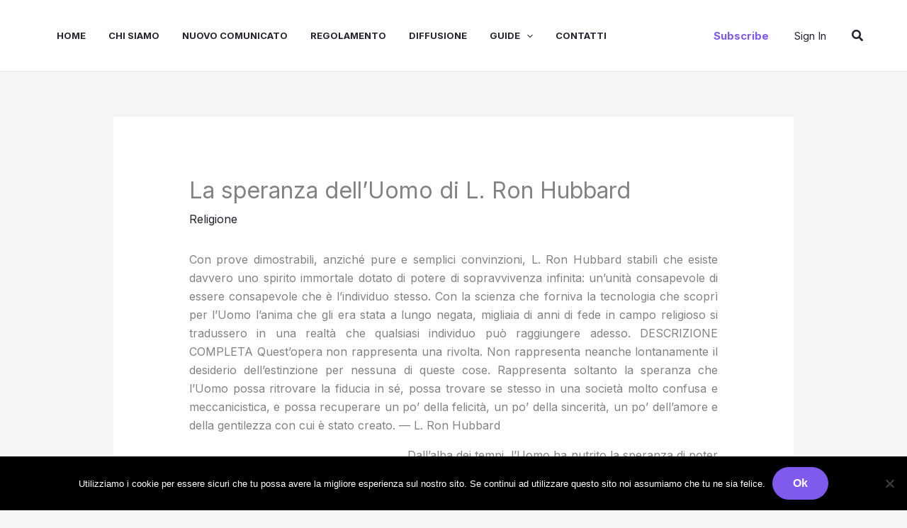

--- FILE ---
content_type: text/html; charset=utf-8
request_url: https://www.google.com/recaptcha/api2/aframe
body_size: 258
content:
<!DOCTYPE HTML><html><head><meta http-equiv="content-type" content="text/html; charset=UTF-8"></head><body><script nonce="PDcOjSRxi3r40z8Pk1V1eA">/** Anti-fraud and anti-abuse applications only. See google.com/recaptcha */ try{var clients={'sodar':'https://pagead2.googlesyndication.com/pagead/sodar?'};window.addEventListener("message",function(a){try{if(a.source===window.parent){var b=JSON.parse(a.data);var c=clients[b['id']];if(c){var d=document.createElement('img');d.src=c+b['params']+'&rc='+(localStorage.getItem("rc::a")?sessionStorage.getItem("rc::b"):"");window.document.body.appendChild(d);sessionStorage.setItem("rc::e",parseInt(sessionStorage.getItem("rc::e")||0)+1);localStorage.setItem("rc::h",'1767641831987');}}}catch(b){}});window.parent.postMessage("_grecaptcha_ready", "*");}catch(b){}</script></body></html>

--- FILE ---
content_type: text/css
request_url: https://www.comunicati.eu/wp-content/cache/wpfc-minified/q8kxgffc/80aib.css
body_size: 8417
content:
@charset "UTF-8";
.wc-block-components-partial-payment{flex-direction:column;position:relative}
.wc-block-components-partial-payment .wc-block-components-partial-payment_form{display:flex;margin-bottom:0;width:100%}
.wc-block-components-partial-payment .wc-block-components-partial-payment_form .wc-block-components-partial-payment_input{flex-grow:1;margin-bottom:0;margin-top:0}
.wc-block-components-partial-payment .wc-block-components-partial-payment_form .wc-block-components-partial-payment_button{flex-shrink:0;height:3em;margin-left:8px;padding-left:24px;padding-right:24px;white-space:nowrap}
.slot-wrapper:has(.wc-block-components-discounts-meta){padding:16px 0 !important}

address,blockquote,body,dd,dl,dt,fieldset,figure,h1,h2,h3,h4,h5,h6,hr,html,iframe,legend,li,ol,p,pre,textarea,ul{border:0;font-size:100%;font-style:inherit;font-weight:inherit;margin:0;outline:0;padding:0;vertical-align:baseline}
html{-webkit-text-size-adjust:100%;-ms-text-size-adjust:100%}
body{margin:0}
main,nav{display:block}
progress{display:inline-block;vertical-align:baseline}
a{background-color:transparent}
a:active{outline:0}
a,a:focus,a:hover,a:visited{text-decoration:none}
abbr[title]{border-bottom:1px dotted}
b,strong{font-weight:700}
dfn{font-style:italic}
mark{background:#ff0;color:#000}
small{font-size:80%}
sub,sup{font-size:75%;line-height:0;position:relative;vertical-align:baseline}
sup{top:-.5em}
sub{bottom:-.25em}
img{border:0}
svg:not(:root){overflow:hidden}
figure{margin:0}
hr{box-sizing:content-box;height:0}
pre{overflow:auto}
code,kbd,pre,samp{font-size:1em}
button,input,optgroup,select,textarea{color:inherit;font:inherit;margin:0}
button{overflow:visible}
button,select{text-transform:none}
button,html input[type=button],input[type=reset],input[type=submit]{-webkit-appearance:button;cursor:pointer}
button[disabled],html input[disabled]{cursor:default}
button::-moz-focus-inner,input::-moz-focus-inner{border:0;padding:0}
input{line-height:normal}
input[type=checkbox],input[type=radio]{box-sizing:border-box;padding:0}
input[type=number]::-webkit-inner-spin-button,input[type=number]::-webkit-outer-spin-button{height:auto}
input[type=search]{-webkit-appearance:textfield;box-sizing:content-box}
#comments .submit,.search .search-submit{padding:10px 15px;border-radius:2px;line-height:1.85714285714286;border:0}
.archive .no-results .ast-search-submit,.search .site-main .ast-search-submit{display:none}
input[type=search]::-webkit-search-cancel-button,input[type=search]::-webkit-search-decoration{-webkit-appearance:none}
fieldset{border:1px solid var(--ast-border-color);margin:0 0;padding:.35em .625em .75em}
legend{border:0;padding:0}
fieldset legend{margin-bottom:1.5em;padding:0 .5em}
textarea{overflow:auto}
optgroup{font-weight:700}
table{border-collapse:collapse;border-spacing:0}
td,th{padding:0}
.ast-container{max-width:100%}
.ast-container,.ast-container-fluid{margin-left:auto;margin-right:auto;padding-left:20px;padding-right:20px}
.ast-row{margin-left:-20px;margin-right:-20px}
@media (min-width:768px) and (max-width:921px){.blog-layout-2 .ast-width-md-6,.blog-layout-3 .ast-width-md-6{float:none;width:100%}
}@media (min-width:769px) and (max-width:921px){.blog-layout-2,.blog-layout-3{flex-direction:unset}
}@media (max-width:768px){.blog-layout-3{flex-direction:column}
}.ast-grid-common-col{position:relative;min-height:1px;padding-left:20px;padding-right:20px}
.ast-float{float:left}
@media (max-width:992px){.ast-width-sm-25{width:25%}
.ast-width-md-50{width:50%}
}@media (max-width:768px){.ast-width-md-25{width:25%}
}.ast-full-width{width:100%}
.ast-width-50{width:50%}
@media (min-width:768px){.ast-width-md-4{width:33.3333333333%}
.ast-width-md-16{width:16.6666666667%}
.ast-width-md-6{width:50%;float:left}
.ast-width-md-3{width:25%}
.ast-width-md-66{width:66.6666666667%}
}@media (min-width:769px){.ast-width-md-20{width:20%}
}@media (min-width:992px){.ast-width-lg-33{width:33.3333333333%}
.ast-width-lg-16{width:16.6666666667%}
.ast-width-lg-50{width:50%}
.ast-width-lg-66{width:66.6666666667%}
}h1,h2,h3,h4,h5,h6{clear:both}
.entry-content :where(h1),h1{color:#808285;font-size:2em;line-height:1.2}
.entry-content :where(h2),h2{color:#808285;font-size:1.7em;line-height:1.3}
.entry-content :where(h3),h3{color:#808285;font-size:1.5em;line-height:1.4}
.entry-content :where(h4),h4{color:#808285;line-height:1.5;font-size:1.3em}
.entry-content :where(h5),h5{color:#808285;line-height:1.6;font-size:1.2em}
.entry-content :where(h6),h6{color:#808285;line-height:1.7;font-size:1.1em}
html{box-sizing:border-box}
*,:after,:before{box-sizing:inherit}
body{color:#808285;background:#fff;font-style:normal}
ol,ul{margin:0 0 1.5em 3em}
ul{list-style:disc}
ol{list-style:decimal}
li>ol,li>ul{margin-bottom:0;margin-left:1.5em}
dt{font-weight:600}
dd{margin:0 1.5em 1em}
b,strong{font-weight:700}
cite,dfn,em,i{font-style:italic}
blockquote,q{quotes:"" ""}
blockquote:after,blockquote:before,q:after,q:before{content:""}
blockquote{border-left:5px solid var(--ast-border-color);padding:20px;font-size:1.2em;font-style:italic;margin:0 0 1.5em;position:relative}
address{margin:0 0 1.5em}
address,cite{font-style:italic}
abbr,acronym{border-bottom:1px dotted #666;cursor:help}
pre{background:var(--ast-code-block-background);font-family:"Courier 10 Pitch",Courier,monospace;margin-bottom:1.6em;overflow:auto;max-width:100%;padding:1.6em}
code,kbd,tt,var{font:1em Monaco,Consolas,"Andale Mono","DejaVu Sans Mono",monospace}
img{height:auto;max-width:100%}
hr{background-color:#ccc;border:0;height:1px;margin-bottom:1.5em}
.ast-button,.button,button,input,select,textarea{color:#808285;font-weight:400;font-size:100%;margin:0;vertical-align:baseline}
button,input{line-height:normal}
.normal-search{margin-right:-5px}
big{font-size:125%}
ins,mark{background:0 0;text-decoration:none}
table,td,th{border:1px solid var(--ast-border-color)}
table{border-collapse:separate;border-spacing:0;border-width:1px 0 0 1px;margin:0 0 1.5em;width:100%}
th{font-weight:600}
td,th{padding:.7em 1em;border-width:0 1px 1px 0}
.ast-button,.button,button,input[type=button],input[type=reset],input[type=submit]{border:1px solid;border-color:var(--ast-border-color);border-radius:2px;background:#e6e6e6;padding:.6em 1em .4em;color:#fff}
.ast-button:focus,.ast-button:hover,.button:focus,.button:hover,button:focus,button:hover,input[type=button]:focus,input[type=button]:hover,input[type=reset]:focus,input[type=reset]:hover,input[type=submit]:focus,input[type=submit]:hover{color:#fff;border-color:var(--ast-border-color)}
.ast-button:active,.ast-button:focus,.button:active,.button:focus,button:active,button:focus,input[type=button]:active,input[type=button]:focus,input[type=reset]:active,input[type=reset]:focus,input[type=submit]:active,input[type=submit]:focus{border-color:var(--ast-border-color);outline:0}
input[type=email],input[type=password],input[type=search],input[type=tel],input[type=text],input[type=url],textarea{color:#666;border:1px solid var(--ast-border-color);border-radius:2px;-webkit-appearance:none}
input[type=email]:focus,input[type=password]:focus,input[type=search]:focus,input[type=tel]:focus,input[type=text]:focus,input[type=url]:focus,textarea:focus{color:#111}
textarea{padding-left:3px;width:100%}
a{color:#4169e1}
a:focus,a:hover{color:#191970}
a:focus{outline:thin dotted}
a:hover{outline:0}
.screen-reader-text{border:0;clip:rect(1px,1px,1px,1px);height:1px;margin:-1px;overflow:hidden;padding:0;position:absolute;width:1px;word-wrap:normal!important}
.screen-reader-text:focus{background-color:#f1f1f1;border-radius:2px;box-shadow:0 0 2px 2px rgba(0,0,0,.6);clip:auto!important;color:#21759b;display:block;font-size:12.25px;font-size:.875rem;height:auto;left:5px;line-height:normal;padding:15px 23px 14px;text-decoration:none;top:5px;width:auto;z-index:100000}
.alignleft{display:inline;float:left;margin-right:1.5em}
.alignright{display:inline;float:right;margin-left:1.5em}
.aligncenter{clear:both;text-align:center;display:block;margin-left:auto;margin-right:auto}
.entry-content[data-ast-blocks-layout]>embed,.entry-content[data-ast-blocks-layout]>iframe,.entry-content[data-ast-blocks-layout]>object,embed,iframe,object{max-width:100%}
.wp-caption{margin-bottom:1.5em;max-width:100%}
.wp-caption img[class*=wp-image-]{display:block;margin-left:auto;margin-right:auto}
.wp-caption .wp-caption-text{margin:.8075em 0}
.wp-caption-text{text-align:center}::selection{color:#fff;background:#0274be}
body{-webkit-font-smoothing:antialiased;-moz-osx-font-smoothing:grayscale}
body:not(.logged-in){position:relative}
#page{position:relative}
a,a:focus{text-decoration:none}
.secondary a *,.site-footer a *,.site-header a *,a{transition:all .2s linear}
.capitalize{text-transform:uppercase}
img{vertical-align:middle}
.entry-content :where(h1,h2,h3,h4,h5,h6){margin-bottom:20px}
p{margin-bottom:1.75em}
blockquote{margin:1.5em 1em 1.5em 3em;font-size:1.1em;line-height:inherit;position:relative}
.ast-button,.button,input[type=button],input[type=submit]{border-radius:0;padding:18px 30px;border:0;box-shadow:none;text-shadow:none}
.ast-button:hover,.button:hover,input[type=button]:hover,input[type=submit]:hover{box-shadow:none}
.ast-button:active,.ast-button:focus,.button:active,.button:focus,input[type=button]:active,input[type=button]:focus,input[type=submit]:active,input[type=submit]:focus{box-shadow:none}
.site-title{font-weight:400}
.site-description,.site-title{margin-bottom:0}
.site-description a,.site-description:focus a,.site-description:hover a,.site-title a,.site-title:focus a,.site-title:hover a{transition:all .2s linear}
.site-title a,.site-title a:focus,.site-title a:hover,.site-title a:visited{color:#222}
.site-description a,.site-description a:focus,.site-description a:hover,.site-description a:visited{color:#999}
.search-form .search-field{outline:0}
.ast-search-menu-icon{position:relative;z-index:3}
.site .skip-link{background-color:#f1f1f1;box-shadow:0 0 1px 1px rgba(0,0,0,.2);color:#21759b;display:block;font-family:Montserrat,"Helvetica Neue",sans-serif;font-size:14px;font-weight:700;left:-9999em;outline:0;padding:15px 23px 14px;text-decoration:none;text-transform:none;top:-9999em}
.site .skip-link:focus{clip:auto;height:auto;left:6px;top:7px;width:auto;z-index:100000;outline:thin dotted}
.logged-in .site .skip-link{box-shadow:0 0 2px 2px rgba(0,0,0,.2);font-family:"Open Sans",sans-serif}
input,select{line-height:1}
.ast-button,.ast-custom-button,body,button,input[type=button],input[type=submit],textarea{line-height:1.85714285714286}
.site-title a{line-height:1.2}
.site-header .site-description{line-height:1.5}
.ast-single-post .entry-title,.ast-single-post .entry-title a{line-height:1.2}
.entry-title,.entry-title a{font-weight:var(--ast-blog-title-font-weight,normal)}
.ast-oembed-container{position:relative;padding-top:56.25%;height:0;overflow:hidden;max-width:100%;height:auto}
.ast-oembed-container embed,.ast-oembed-container iframe,.ast-oembed-container object{position:absolute;top:0;left:0;width:100%;height:100%}
.ast-hidden{display:none!important}
body{background-color:#fff}
#page{display:block}
#primary,#secondary{width:100%}
#primary{margin:4em 0}
.ast-separate-container{background-color:#f5f5f5}
.ast-separate-container #primary{padding:4em 0;margin:0;border:0}
.ast-separate-container .site-main>.ast-row{margin-left:0;margin-right:0}
.ast-separate-container .ast-article-post,.ast-separate-container .ast-article-single:not(.ast-related-post){background-color:#fff}
.ast-separate-container .ast-article-post,.ast-separate-container .ast-article-single{border-bottom:1px solid var(--ast-border-color);margin:0;padding:5.34em 6.67em}
.ast-separate-container .blog-layout-1{padding:0;border-bottom:0}
.ast-separate-container .ast-article-single{border-bottom:0}
@media (max-width:1200px){.ast-separate-container .ast-article-post,.ast-separate-container .ast-article-single{margin:0;padding:3.34em 2.4em}
}@media (min-width:993px){.ast-separate-container #primary,.ast-separate-container.ast-left-sidebar #primary,.ast-separate-container.ast-right-sidebar #primary{margin:4em 0;padding:0}
.ast-right-sidebar #primary{padding-right:60px}
.ast-left-sidebar #primary{padding-left:60px}
}@media (max-width:992px){.ast-separate-container #primary,.ast-separate-container.ast-left-sidebar #primary,.ast-separate-container.ast-right-sidebar #primary{padding-left:0;padding-right:0}
.ast-right-sidebar #primary{padding-right:30px}
.ast-left-sidebar #primary{padding-left:30px}
}.ast-search-icon .astra-search-icon{font-size:1.3em}
.main-navigation{height:100%;-js-display:inline-flex;display:inline-flex}
.main-navigation ul{list-style:none;margin:0;padding-left:0;position:relative}
.main-header-menu .menu-link,.main-header-menu>a{text-decoration:none;padding:0 1em;display:inline-block;transition:all .2s linear}
.main-header-menu .menu-item{position:relative}
.main-header-menu .menu-item.focus>.sub-menu,.main-header-menu .menu-item:hover>.sub-menu,.main-header-menu .menu-item>.sub-menu.toggled-on{right:auto;left:0;visibility:visible}
.main-header-menu .menu-item.focus>.sub-menu .sub-menu.toggled-on,.main-header-menu .menu-item:hover>.sub-menu .sub-menu.toggled-on,.main-header-menu .menu-item>.sub-menu.toggled-on .sub-menu.toggled-on{left:100%;right:auto;visibility:visible}
.main-header-menu .ast-left-align-sub-menu.focus>.sub-menu,.main-header-menu .ast-left-align-sub-menu:hover>.sub-menu{right:0;left:auto}
@media (min-width:769px){.main-header-menu .ast-sub-menu-goes-outside.focus>.sub-menu,.main-header-menu .ast-sub-menu-goes-outside:hover>.sub-menu{left:-100%}
.main-header-menu .ast-left-align-sub-menu .sub-menu .menu-item.focus>.sub-menu,.main-header-menu .ast-left-align-sub-menu .sub-menu .menu-item:hover>.sub-menu{left:-100%}
}.main-header-menu .sub-menu{width:240px;background:#fff;left:-999em;position:absolute;top:100%;z-index:99999;visibility:hidden}
@media (min-width:769px){.main-header-menu .sub-menu .menu-item.focus>.sub-menu,.main-header-menu .sub-menu .menu-item:hover>.sub-menu{left:100%;right:auto}
.main-header-menu .sub-menu .ast-left-align-sub-menu.focus>.sub-menu,.main-header-menu .sub-menu .ast-left-align-sub-menu:focus * .sub-menu,.main-header-menu .sub-menu .ast-left-align-sub-menu:hover * .sub-menu,.main-header-menu .sub-menu .ast-left-align-sub-menu:hover>.sub-menu{left:-100%}
.main-header-menu .sub-menu .main-header-menu .ast-sub-menu-goes-outside.focus>.sub-menu,.main-header-menu .sub-menu .main-header-menu .ast-sub-menu-goes-outside:hover>.sub-menu{left:-100%}
}.main-header-menu .sub-menu .menu-link{padding:.9em 1em;display:block;word-wrap:break-word}
.main-header-menu .sub-menu .menu-item:not(.menu-item-has-children) .menu-link .icon-arrow:first-of-type{display:none}
#ast-desktop-header .main-header-menu .sub-menu .menu-item.menu-item-has-children>.menu-link .icon-arrow{display:none}
#ast-desktop-header .main-header-menu .sub-menu .menu-item.menu-item-has-children>.menu-link .ast-header-navigation-arrow{position:absolute;right:.6em;top:50%;transform:translate(0,-50%) rotate(270deg)}
#ast-desktop-header .main-header-menu .sub-menu .menu-item.menu-item-has-children>.menu-link .ast-header-navigation-arrow .icon-arrow{display:block}
#ast-desktop-header .main-header-menu .sub-menu .menu-item.menu-item-has-children>.menu-link .ast-header-navigation-arrow .icon-arrow svg{margin:0}
#ast-desktop-header .account-main-navigation .sub-menu .menu-item.menu-item-has-children>.menu-link .ast-header-navigation-arrow{transform:translate(0,-50%) rotate(360deg)}
.main-header-menu .sub-menu .sub-menu{top:0}
.submenu-with-border .sub-menu{border-width:1px;border-style:solid}
.submenu-with-border .sub-menu .menu-link{border-width:0 0 1px;border-style:solid}
.submenu-with-border .sub-menu .sub-menu{top:-2px}
.ast-desktop .submenu-with-border .sub-menu>.menu-item:last-child>.menu-link{border-bottom-style:none}
.ast-header-break-point .main-navigation{padding-left:0}
.ast-header-break-point .main-navigation ul .menu-item .menu-link{padding:0 20px;display:inline-block;width:100%;border:0;border-bottom-width:1px;border-style:solid;border-color:var(--ast-border-color)}
.ast-header-break-point .main-navigation ul .menu-item .menu-link .icon-arrow:first-of-type{margin-right:5px}
.ast-header-break-point .main-navigation ul .sub-menu .menu-item:not(.menu-item-has-children) .menu-link .icon-arrow:first-of-type{display:inline}
.ast-header-break-point .main-navigation .sub-menu .menu-item .menu-link{padding-left:30px}
.ast-header-break-point .main-navigation .sub-menu .menu-item .menu-item .menu-link{padding-left:40px}
.ast-header-break-point .main-navigation .sub-menu .menu-item .menu-item .menu-item .menu-link{padding-left:50px}
.ast-header-break-point .main-navigation .sub-menu .menu-item .menu-item .menu-item .menu-item .menu-link{padding-left:60px}
.ast-header-break-point .main-header-menu{background-color:#f9f9f9;border-top-width:0}
.ast-header-break-point .main-header-menu .sub-menu{background-color:#f9f9f9;position:static;opacity:1;visibility:visible;border:0;width:auto}
.ast-header-break-point .main-header-menu .sub-menu .ast-left-align-sub-menu.focus>.sub-menu,.ast-header-break-point .main-header-menu .sub-menu .ast-left-align-sub-menu:hover>.sub-menu{left:0}
.ast-header-break-point .main-header-menu .ast-sub-menu-goes-outside.focus>.sub-menu,.ast-header-break-point .main-header-menu .ast-sub-menu-goes-outside:hover>.sub-menu{left:0}
.ast-header-break-point .submenu-with-border .sub-menu{border:0}
.ast-header-break-point .dropdown-menu-toggle{display:none}
.ast-mobile-menu-buttons{display:none}
.ast-button-wrap{display:inline-block}
.ast-button-wrap button{box-shadow:none;border:none}
.ast-button-wrap .menu-toggle{padding:0;width:2.2em;height:2.1em;font-size:1.5em;font-weight:400;border-radius:2px;-webkit-font-smoothing:antialiased;-moz-osx-font-smoothing:grayscale;border-radius:2px;vertical-align:middle;line-height:1.85714285714286}
.ast-button-wrap .menu-toggle.main-header-menu-toggle{padding:0 .5em;width:auto;text-align:center}
.ast-button-wrap .menu-toggle.main-header-menu-toggle .mobile-menu{font-size:15px;font-size:1rem;font-weight:600}
.ast-button-wrap .menu-toggle .menu-toggle-icon{font-style:normal;display:inline-block;vertical-align:middle;line-height:2.05}
.ast-button-wrap .menu-toggle .menu-toggle-icon:before{content:"\e5d2";font-family:Astra;text-decoration:inherit}
.ast-button-wrap .menu-toggle .icon-menu-bars svg:nth-child(2){display:none}
.ast-button-wrap .menu-toggle.toggled .menu-toggle-icon:before{content:"\e5cd"}
.ast-button-wrap .menu-toggle.toggled .icon-menu-bars svg:first-child{display:none}
.ast-button-wrap .menu-toggle.toggled .icon-menu-bars svg:nth-child(2){display:block}
.ast-button-wrap .menu-toggle .mobile-menu-wrap{display:inline-block}
.ast-button-wrap .menu-toggle:focus{outline:thin dotted}
.header-main-layout-1 .ast-main-header-bar-alignment{margin-left:auto}
.site-navigation{height:100%}
.site-header .menu-link *{transition:none}
.ast-icon.icon-arrow svg{height:.6em;width:.6em;position:relative;margin-left:10px}
.ast-icon.icon-search svg{height:1em;width:.9em;margin-top:3px;margin-right:2px}
.ast-header-break-point .user-select{clear:both}
.ast-header-break-point .ast-mobile-menu-buttons{display:block;align-self:center}
.ast-header-break-point .main-header-bar-navigation{flex:auto}
.ast-header-break-point .ast-main-header-bar-alignment{display:block;width:100%;flex:auto;order:4}
.ast-header-break-point .ast-icon.icon-arrow svg{height:.85em;width:.95em;position:relative;margin-left:10px}
.site-main .comment-navigation,.site-main .post-navigation,.site-main .posts-navigation{margin:0 0 1.5em;overflow:hidden}
.comment-navigation .nav-previous,.post-navigation .nav-previous,.posts-navigation .nav-previous{position:relative;text-align:left}
.comment-navigation .nav-next,.post-navigation .nav-next,.posts-navigation .nav-next{grid-column-start:2;text-align:right}
.ast-icon svg:not([fill]){fill:currentColor}
.post-navigation a{background:0 0;font-size:1.06666rem;font-size:1rem;padding:0 var(--ast-post-nav-space,1.5em);height:2.33333em;line-height:calc(2.33333em - 3px)}
.sticky{display:block}
.hentry{margin:0 0 1.5em}
.byline{display:none}
.group-blog .byline,.single .byline{display:inline}
.page-links{clear:both;margin-top:1em}
.page-links a{display:inline-block}
.page-links a .page-link{border-color:var(--ast-border-color);background:0 0}
.page-links .page-link{padding:0;margin:0 0 .3em .3em;border:2px solid var(--ast-border-color);color:#000;background:0 0;font-size:.8em;width:2.5em;height:2.5em;line-height:calc( 2.5em - 4px);display:inline-block;text-align:center;transition:all .2s linear}
.page-links .page-link:focus,.page-links .page-link:hover{color:#000}
@media (max-width:768px){.page-links .page-link{margin-bottom:6px}
}.entry-content>:last-child,.entry-summary>:last-child,.page-content>:last-child{margin-bottom:0}
.wp-block-separator:not(.is-style-wide):not(.is-style-dots){margin:20px auto}
.bypostauthor{display:block}
body{overflow-x:hidden}
.widget-title{font-weight:400;margin-bottom:1em;line-height:1.5}
.widget{margin:0 0 2.8em 0}
.widget:last-child{margin-bottom:0}
.widget select{max-width:100%}
.widget ul{margin:0;list-style-type:none}
.no-widget-text{margin-bottom:0}
.widget_nav_menu ul ul.sub-menu{margin-top:.25em}
.widget_nav_menu ul ul.sub-menu li{padding-left:20px}
.widget_nav_menu ul ul.sub-menu a:after{left:-20px}
.widget_nav_menu ul ul.sub-menu ul a:after{left:-40px}
.widget_nav_menu ul ul.sub-menu ul ul a:after{left:-60px}
.widget_nav_menu li{transition:all .2s linear}
#secondary .wp-block-search__input{line-height:1}
#secondary .wp-block-search__button{padding:.7em 1em}
.widget_search .search-form{position:relative;padding:0;background:initial;color:inherit}
.widget_search .search-form>label{position:relative}
.widget_search .search-form i{color:#3a3a3a}
.widget_search .search-form button{position:absolute;top:0;right:15px;border:none;padding:0;cursor:pointer;background:0 0}
.widget_search .search-form input[type=submit],.widget_search .search-form input[type=submit]:focus,.widget_search .search-form input[type=submit]:hover{padding:13px 20px;border-radius:2px;border:none;top:0;right:0;position:absolute;color:transparent;background:0 0;max-width:45px;z-index:2}
.widget_search .search-form .search-field{background:var(--ast-widget-bg-color);border-width:1px;border-color:var(--ast-border-color);border-radius:2px}
.widget_search .search-field,.widget_search .search-field:focus{width:100%;padding:12px 45px 12px 15px}
.widget_archive ul.children,.widget_categories ul.children,.widget_pages ul.children{position:relative;margin-top:5px;width:100%}
.widget_archive ul.children li,.widget_categories ul.children li,.widget_pages ul.children li{padding-left:20px}
.widget_archive li ul.children a:after,.widget_categories li ul.children a:after,.widget_pages li ul.children a:after{left:-20px}
.widget_archive li ul.children ul a:after,.widget_categories li ul.children ul a:after,.widget_pages li ul.children ul a:after{left:-40px}
.widget_tag_cloud .tagcloud{margin-top:10px;display:inline-block}
.widget_tag_cloud .tagcloud a{border:1px solid var(--ast-border-color);padding:.5em .9em;display:inline-block;margin-bottom:4px;font-size:14px;margin-right:4px;line-height:1.5;transition:all .2s linear}
.widget_calendar table,.widget_calendar td,.widget_calendar th{padding:0;text-align:center}
.widget_calendar table,.widget_calendar th{border:none}
.widget_calendar td{border-right:none;border-left:none}
.widget_calendar caption{line-height:2.7em}
.widget_calendar thead{line-height:2.5em}
.widget_calendar thead a{color:#0274be;font-size:1rem;vertical-align:middle}
.widget_calendar thead td{vertical-align:middle;font-weight:700}
.widget_calendar thead>tr>th{line-height:2.5em;border-bottom:2px solid var(--ast-border-color);border-top:2px solid var(--ast-border-color)}
.widget_calendar tbody{line-height:2.1em;text-align:center}
.widget_calendar tbody>tr>td{width:14.2857%}
.widget_calendar tbody>tr:first-child>td{padding-top:3px}
.widget_calendar #today{color:#0274be;font-weight:700;border-bottom:2px solid #0274be}
.ast-builder-grid-row{display:grid;grid-template-columns:auto auto;align-items:center;grid-column-gap:20px;overflow-wrap:anywhere}
.ast-builder-grid-row>.site-header-section{flex-wrap:nowrap}
.ast-builder-footer-grid-columns{grid-column-gap:50px}
.ast-builder-grid-row.ast-grid-center-col-layout{grid-template-columns:1fr auto 1fr}
.ast-builder-layout-element{align-items:center}
.ast-builder-grid-row.ast-grid-center-col-layout-only{-js-display:flex;display:flex;height:100%;justify-content:center}
.ast-builder-grid-row.ast-grid-center-col-layout-only .ast-grid-section-center{flex-grow:1}
.site-header-section{height:100%;min-height:0;align-items:center}
.site-header-section>*{padding:0 10px}
.site-header-section>div:first-child{padding-left:0}
.site-header-section>div:last-child{padding-right:0}
.site-header-section .ast-builder-menu{align-items:center}
.ast-builder-layout-element.ast-header-search{height:auto}
.ast-grid-right-center-section{justify-content:flex-start;flex-grow:1}
.ast-grid-right-section{justify-content:flex-end}
.ast-grid-right-section .ast-site-identity>:first-child{text-align:right}
.ast-grid-right-section .ast-grid-right-center-section .ast-site-identity>:first-child{text-align:left}
.ast-grid-left-center-section{justify-content:flex-end;flex-grow:1}
.elementor-nav-menu .ast-icon,.et_pb_menu__wrap .ast-icon,.fl-widget .menu-item .ast-icon{display:none}
.ast-logo-title-inline .ast-site-identity{padding:1em 0;-js-display:inline-flex;display:inline-flex;vertical-align:middle;align-items:center;transition:all .2s linear}
.ast-grid-section-center{justify-content:center}
.ast-grid-section-center .ast-site-identity>:first-child{text-align:center}
.ast-builder-social-element{line-height:1;color:#3a3a3a;background:0 0;vertical-align:middle;transition:all 10ms;margin-left:6px;margin-right:6px;justify-content:center;align-items:center}
.ast-builder-social-element:hover{color:#0274be}
.ast-builder-social-element .social-item-label{padding-left:6px}
.ast-social-stack-desktop .ast-builder-social-element,.ast-social-stack-mobile .ast-builder-social-element,.ast-social-stack-tablet .ast-builder-social-element{margin-top:6px;margin-bottom:6px}
.ahfb-svg-iconset{-js-display:inline-flex;display:inline-flex;align-self:center}
.ahfb-svg-iconset svg{width:17px;height:17px;transition:none}
.ahfb-svg-iconset svg>*{transition:none}
.ast-footer-copyright p{margin-bottom:0}
.ast-builder-grid-row-container{display:grid;align-content:center}
.main-header-bar .main-header-bar-navigation{height:100%}
.ast-nav-menu .sub-menu{line-height:1.45}
.ast-builder-menu .main-navigation{padding:0}
.ast-builder-menu .main-navigation>ul{align-self:center}
.ast-footer-copyright,.ast-footer-social-wrap,.site-footer-focus-item{width:100%}
#astra-footer-menu{margin:0;list-style:none;background:inherit}
#astra-footer-menu>ul{margin:0;list-style:none;background:inherit}
.ast-header-break-point #ast-mobile-header{display:block}
.ast-header-break-point .main-header-bar-navigation{line-height:3}
.ast-header-break-point .main-header-bar-navigation .menu-item-has-children>.ast-menu-toggle{display:inline-block;position:absolute;font-size:inherit;top:0;right:20px;cursor:pointer;-webkit-font-smoothing:antialiased;-moz-osx-font-smoothing:grayscale;padding:0 .907em;font-weight:400;line-height:inherit}
.ast-header-break-point .main-header-bar-navigation .menu-item-has-children>.ast-menu-toggle>.ast-icon.icon-arrow{pointer-events:none}
.ast-header-break-point .main-header-bar-navigation .menu-item-has-children .sub-menu{display:none}
.ast-header-break-point .ast-mobile-header-wrap .ast-above-header-wrap .main-header-bar-navigation .ast-submenu-expanded>.ast-menu-toggle::before,.ast-header-break-point .ast-mobile-header-wrap .ast-main-header-wrap .main-header-bar-navigation .ast-submenu-expanded>.ast-menu-toggle::before{transform:rotateX(180deg)}
.ast-header-break-point .ast-nav-menu .sub-menu{line-height:3}
.site-footer-section{justify-content:center}
.site-footer-section>*{margin-bottom:10px}
.site-footer-section>:last-child{margin-bottom:0}
.site-primary-footer-wrap{padding-top:45px;padding-bottom:45px}
.site-above-footer-wrap,.site-below-footer-wrap{padding-top:20px;padding-bottom:20px}
.ast-hfb-header.ast-header-break-point .main-header-bar-navigation{width:100%;margin:0}
.ast-hfb-header .menu-toggle.toggled .ast-mobile-svg{display:none}
.ast-hfb-header .menu-toggle.toggled .ast-close-svg{display:block}
.menu-toggle .ast-close-svg{display:none}
.ast-mobile-header-wrap .menu-toggle .mobile-menu-toggle-icon{-js-display:inline-flex;display:inline-flex;align-self:center}
.ast-mobile-header-wrap .menu-toggle .mobile-menu-wrap{-js-display:inline-flex;display:inline-flex;align-self:center;margin-left:.4em}
.ast-mobile-header-wrap .ast-button-wrap .menu-toggle.main-header-menu-toggle{-js-display:flex;display:flex;align-items:center;width:auto;height:auto}
.menu-toggle .mobile-menu-toggle-icon{-js-display:inline-flex;display:inline-flex;align-self:center}
.menu-toggle .mobile-menu-wrap{-js-display:inline-flex;display:inline-flex;align-self:center;margin-left:.4em}
.ast-hfb-header .ast-button-wrap .menu-toggle .mobile-menu-wrap{align-items:center;-js-display:flex;display:flex}
.ast-button-wrap .menu-toggle.main-header-menu-toggle{padding:.5em;align-items:center;-js-display:flex;display:flex}
.ast-search-menu-icon.ast-inline-search .search-field{width:100%;padding:.6em;padding-right:5.5em}
.ast-header-account-type-extend-text-profile-type{-js-display:flex;display:flex;gap:10px;align-items:center}
@media (min-width:769px){.footer-nav-wrap .astra-footer-horizontal-menu li{margin:0}
.footer-nav-wrap .astra-footer-horizontal-menu li:first-child a{padding-left:0}
.footer-nav-wrap .astra-footer-horizontal-menu li:last-child a{padding-right:0}
.footer-nav-wrap .astra-footer-horizontal-menu a{padding:0 .5em}
}.site-header{z-index:99;position:relative}
.main-header-container{position:relative}
.main-header-bar-wrap{position:relative}
.main-header-bar{background-color:#fff;border-bottom-color:var(--ast-border-color);border-bottom-style:solid}
.ast-header-break-point .main-header-bar{border:0}
.ast-header-break-point .main-header-bar{border-bottom-color:var(--ast-border-color);border-bottom-style:solid}
.main-header-bar{margin-left:auto;margin-right:auto}
.ast-desktop .main-header-menu.ast-menu-shadow .sub-menu{box-shadow:0 4px 10px -2px rgba(0,0,0,.1)}
.ast-header-custom-item-inside .button-custom-menu-item .menu-link{display:none}
.ast-header-custom-item-inside.ast-header-break-point .button-custom-menu-item{padding-left:0;padding-right:0;margin-top:0;margin-bottom:0}
.ast-header-custom-item-inside.ast-header-break-point .button-custom-menu-item .ast-custom-button-link{display:none}
.ast-header-custom-item-inside.ast-header-break-point .button-custom-menu-item .menu-link{display:block}
.ast-theme-transparent-header .post-password-form{margin-top:100px}
.site-branding{line-height:1;align-self:center}
.ast-menu-toggle{display:none;background:0 0;color:inherit;border-style:dotted;border-color:transparent}
.ast-menu-toggle:focus,.ast-menu-toggle:hover{background:0 0;border-color:inherit;color:inherit}
.ast-menu-toggle:focus{outline:thin dotted}
.ast-main-header-nav-open .main-header-bar{padding-bottom:0}
.main-header-bar{z-index:4;position:relative}
.main-header-bar .main-header-bar-navigation:empty{padding:0}
.main-header-bar .main-header-bar-navigation .sub-menu{line-height:1.45}
.main-header-bar .main-header-bar-navigation .menu-item-has-children>.menu-link:after{line-height:normal}
.custom-mobile-logo-link{display:none}
.ast-site-identity{padding:1em 0}
.ast-header-break-point .site-header .main-header-bar-wrap .site-branding{flex:1;align-self:center}
.ast-header-break-point .ast-site-identity{width:100%}
.ast-header-break-point .main-header-bar{display:block;line-height:3}
.ast-header-break-point .main-header-bar .main-header-bar-navigation{line-height:3}
.ast-header-break-point .main-header-bar .main-header-bar-navigation .sub-menu{line-height:3}
.ast-header-break-point .main-header-bar .main-header-bar-navigation .menu-item-has-children .sub-menu{display:none}
.ast-header-break-point .main-header-bar .main-header-bar-navigation .menu-item-has-children>.ast-menu-toggle{display:inline-block;position:absolute;font-size:inherit;top:-1px;right:20px;cursor:pointer;-webkit-font-smoothing:antialiased;-moz-osx-font-smoothing:grayscale;padding:0 .907em;font-weight:400;line-height:inherit;transition:all .2s}
.ast-header-break-point .main-header-bar .main-header-bar-navigation .ast-submenu-expanded>.ast-menu-toggle::before{transform:rotateX(180deg)}
.ast-header-break-point .main-header-bar .main-header-bar-navigation .main-header-menu{border-top-width:0}
.ast-header-break-point .main-navigation{display:block;width:100%}
.ast-header-break-point .main-navigation ul ul{left:auto;right:auto}
.ast-header-break-point .main-navigation .stack-on-mobile li{width:100%}
.ast-header-break-point .main-navigation .widget{margin-bottom:1em}
.ast-header-break-point .main-navigation .widget li{width:auto}
.ast-header-break-point .main-navigation .widget:last-child{margin-bottom:0}
.ast-header-break-point .main-header-bar-navigation{width:calc(100% + 40px);margin:0 -20px}
.ast-header-break-point .main-header-menu ul ul{top:0}
.ast-header-break-point .ast-builder-menu{width:100%}
.ast-header-break-point .ast-mobile-header-wrap .ast-flex.stack-on-mobile{flex-wrap:wrap}
.ast-desktop .main-header-menu>.menu-item .sub-menu:before{position:absolute;content:'';top:0;left:0;width:100%;transform:translateY(-100%)}
input[type=email],input[type=number],input[type=password],input[type=reset],input[type=search],input[type=tel],input[type=text],input[type=url],select,textarea{color:#666;padding:.75em;height:auto;border-width:1px;border-style:solid;border-color:var(--ast-border-color);border-radius:2px;background:var(--ast-comment-inputs-background);box-shadow:none;box-sizing:border-box;transition:all .2s linear}
input[type=email]:focus,input[type=password]:focus,input[type=reset]:focus,input[type=search]:focus,input[type=tel]:focus,input[type=text]:focus,input[type=url]:focus,select:focus,textarea:focus{background-color:#fff;border-color:var(--ast-border-color);box-shadow:none}
input[type=button],input[type=button]:focus,input[type=button]:hover,input[type=reset],input[type=reset]:focus,input[type=reset]:hover,input[type=submit],input[type=submit]:focus,input[type=submit]:hover{box-shadow:none}
textarea{width:100%}
input[type=search]:focus{outline:thin dotted}
.astra-dark-mode-enable form .form-row textarea,.astra-dark-mode-enable input[type=email],.astra-dark-mode-enable input[type=number],.astra-dark-mode-enable input[type=password],.astra-dark-mode-enable input[type=reset],.astra-dark-mode-enable input[type=search],.astra-dark-mode-enable input[type=tel],.astra-dark-mode-enable input[type=text],.astra-dark-mode-enable input[type=url],.astra-dark-mode-enable textarea{background-color:var(--ast-global-color-secondary,--ast-global-color-5);color:var(--ast-global-color-2)!important;border:1px solid var(--ast-border-color)}
.astra-dark-mode-enable form .form-row textarea:focus,.astra-dark-mode-enable input[type=email]:focus,.astra-dark-mode-enable input[type=number]:focus,.astra-dark-mode-enable input[type=password]:focus,.astra-dark-mode-enable input[type=reset]:focus,.astra-dark-mode-enable input[type=search]:focus,.astra-dark-mode-enable input[type=tel]:focus,.astra-dark-mode-enable input[type=text]:focus,.astra-dark-mode-enable input[type=url]:focus,.astra-dark-mode-enable textarea:focus{border:1px solid var(--ast-global-color-0)!important;background-color:var(--ast-global-color-secondary,--ast-global-color-5)!important}
.astra-dark-mode-enable .select2-container .select2-selection--single,.astra-dark-mode-enable .select2-dropdown,.astra-dark-mode-enable select{background-color:var(--ast-global-color-secondary,--ast-global-color-5);border-color:var(--ast-border-color);color:var(--ast-global-color-2)}
.astra-dark-mode-enable .wc-block-components-form .wc-block-components-text-input input[type=email],.astra-dark-mode-enable .wc-block-components-form .wc-block-components-text-input input[type=number],.astra-dark-mode-enable .wc-block-components-form .wc-block-components-text-input input[type=password],.astra-dark-mode-enable .wc-block-components-form .wc-block-components-text-input input[type=url],.astra-dark-mode-enable .wc-block-components-text-input input[type=email],.astra-dark-mode-enable .wc-block-components-text-input input[type=number],.astra-dark-mode-enable .wc-block-components-text-input input[type=password],.astra-dark-mode-enable .wc-block-components-text-input input[type=tel],.astra-dark-mode-enable .wc-block-components-text-input input[type=text],.astra-dark-mode-enable .wc-block-components-text-input input[type=url],.wc-block-components-form .wc-block-components-text-input input[type=tel],.wc-block-components-form .wc-block-components-text-input input[type=text]{background-color:var(--ast-global-color-secondary,--ast-global-color-5);color:var(--ast-global-color-2)}
input[type=range]{-webkit-appearance:none;width:100%;margin:5.7px 0;padding:0;border:none}
input[type=range]:focus{outline:0}
input[type=range]::-webkit-slider-runnable-track{width:100%;height:8.6px;cursor:pointer;box-shadow:2.6px 2.6px .4px #ccc,0 0 2.6px #d9d9d9;background:rgba(255,255,255,.2);border-radius:13.6px;border:0 solid #fff}
input[type=range]::-webkit-slider-thumb{box-shadow:0 0 0 rgba(255,221,0,.37),0 0 0 rgba(255,224,26,.37);border:7.9px solid #0274be;height:20px;width:20px;border-radius:50px;background:#0274be;cursor:pointer;-webkit-appearance:none;margin-top:-5.7px}
input[type=range]:focus::-webkit-slider-runnable-track{background:rgba(255,255,255,.2)}
input[type=range]::-moz-range-track{width:100%;height:8.6px;cursor:pointer;box-shadow:2.6px 2.6px .4px #ccc,0 0 2.6px #d9d9d9;background:rgba(255,255,255,.2);border-radius:13.6px;border:0 solid #fff}
input[type=range]::-moz-range-thumb{box-shadow:0 0 0 rgba(255,221,0,.37),0 0 0 rgba(255,224,26,.37);border:7.9px solid #0274be;height:20px;width:20px;border-radius:50px;background:#0274be;cursor:pointer}
input[type=range]::-ms-track{width:100%;height:8.6px;cursor:pointer;background:0 0;border-color:transparent;color:transparent}
input[type=range]::-ms-fill-lower{background:rgba(199,199,199,.2);border:0 solid #fff;border-radius:27.2px;box-shadow:2.6px 2.6px .4px #ccc,0 0 2.6px #d9d9d9}
input[type=range]::-ms-fill-upper{background:rgba(255,255,255,.2);border:0 solid #fff;border-radius:27.2px;box-shadow:2.6px 2.6px .4px #ccc,0 0 2.6px #d9d9d9}
input[type=range]::-ms-thumb{box-shadow:0 0 0 rgba(255,221,0,.37),0 0 0 rgba(255,224,26,.37);border:7.9px solid #0274be;height:20px;width:20px;border-radius:50px;background:#0274be;cursor:pointer;height:8.6px}
input[type=range]:focus::-ms-fill-lower{background:rgba(255,255,255,.2)}
input[type=range]:focus::-ms-fill-upper{background:rgba(255,255,255,.2)}
input[type=color]{border:none;width:100px;padding:0;height:30px;cursor:pointer}
input[type=color]::-webkit-color-swatch-wrapper{padding:0;border:none}
input[type=color]::-webkit-color-swatch{border:none}
.page .entry-header{margin-bottom:1.5em}
.search .entry-header{margin-bottom:1em}
.ast-single-post .entry-header.ast-header-without-markup,.ast-single-post .entry-header.ast-no-title.ast-no-thumbnail{margin-bottom:0}
.entry-header{margin-bottom:1.2em;word-wrap:break-word}
.entry-header+.ast-blog-featured-section{margin-top:.5em}
.blog-layout-6 .entry-header+.ast-blog-featured-section{margin-top:0}
.entry-content{word-wrap:break-word}
.entry-content .wp-audio-shortcode,.entry-content .wp-embedded-audio,.entry-content .wp-embedded-video,.entry-content .wp-video,.entry-content p{margin-bottom:1.6em}
.entry-content .wp-embedded-audio,.entry-content .wp-embedded-video{display:inline-block}
.entry-content::after{display:table;clear:both;content:''}
.post-content>.cat-links,.post-content>.read-more,.post-content>.tags-links{display:block;margin-bottom:.8em;font-weight:var(--ast-blog-meta-weight, "")}
.ast-excerpt-container>p:last-child{margin-bottom:0}
.post-content>.read-more{margin-top:1.5em}
.ast-article-inner{width:100%;overflow-wrap:break-word}
.read-more{margin-bottom:0}
.read-more a{display:inline-block}
.read-more .ast-right-arrow{font-size:1em}
.ast-no-thumb .ast-blog-featured-section{margin-bottom:0}
.ast-no-thumb .entry-header+.ast-blog-featured-section{margin-top:0}
.ast-blog-featured-section{margin-bottom:1.5em}
.blog-layout-2 .ast-blog-featured-section,.blog-layout-3 .ast-blog-featured-section{margin-bottom:0}
.error404 .page-header{margin-bottom:1.5em}
.error404 .page-header .page-title{margin-bottom:0}
.archive .entry-title,.blog .entry-title,.search .entry-title{line-height:1.3}
.archive .format-aside .entry-title,.archive .format-status .entry-title,.blog .format-aside .entry-title,.blog .format-status .entry-title{display:none}
.page-title{margin-bottom:1em;font-weight:400}
.entry-title{margin-bottom:.2em}
.ast-article-post{margin-bottom:2.5em}
.ast-article-post:last-child{margin-bottom:0;border-bottom:0}
.search .site-content .content-area .search-form{margin-bottom:3em}
.blog-layout-1 .post-thumb{padding-left:0;padding-right:0;position:relative}
.blog .posted-on{z-index:1}
.ast-blog-featured-section .posted-on{width:5.714285714em;height:5.714285714em;padding:.7em}
.ast-blog-featured-section .posted-on .date-month,.ast-blog-featured-section .posted-on .date-year{font-size:.8571428571em;line-height:1em}
.ast-blog-featured-section .posted-on .date-day{font-size:2.5em;line-height:.9em;font-weight:900;margin:.1em 0}
.ast-author-box img.avatar{border-radius:50%;margin:0 0 0 20px}
.ast-archive-description{margin-bottom:2.5em;padding-bottom:1.3333em;border-bottom:1px solid var(--ast-border-color)}
.ast-archive-description .ast-archive-title{margin-bottom:4px;font-size:40px;font-size:2.85714rem;font-weight:300}
.ast-archive-description p{margin-bottom:0;font-size:20px;font-size:1.42857rem;line-height:1.65;font-weight:300}
.ast-separate-container .ast-archive-description,.ast-separate-container .ast-author-box{background-color:#eee;padding-bottom:0;border-bottom:0}
@media (max-width:1200px){.ast-separate-container .ast-archive-description{margin:0;padding:3.34em 2.4em}
}@media (max-width:992px){.ast-separate-container .ast-archive-description{padding:2.14em}
}@media (min-width:1201px){.ast-separate-container .ast-archive-description,.ast-separate-container .ast-author-box{margin:0;padding:5em 6.67em 3.33333em}
}.single .entry-header{margin-bottom:2em}
.single .post-navigation{margin:0;padding:2em 0 0;border-top:1px solid var(--ast-single-post-border,var(--ast-border-color))}
@media (max-width:768px){.single .post-navigation{padding-top:1.5em}
}.single .post-navigation a{margin:2px;display:inline-block;color:#000}
.single .post-navigation a p{white-space:nowrap;text-overflow:ellipsis;overflow:hidden}
@media (min-width:421px){.single .post-navigation .nav-links{-js-display:flex;display:flex;width:100%}
.single .post-navigation .nav-links:not(:has(.nav-previous)){justify-content:flex-end}
.single .post-navigation .nav-links .nav-previous+.nav-next{width:50%}
.single .post-navigation .nav-next,.single .post-navigation .nav-previous{width:50%}
}@media (max-width:420px){.single .post-navigation .ast-left-arrow,.single .post-navigation .ast-right-arrow{display:none}
.single .post-navigation .nav-links:not(:has(.nav-previous)){justify-content:flex-end}
.single .post-navigation .nav-next,.single .post-navigation .nav-previous{width:50%}
.single .post-navigation .nav-next a,.single .post-navigation .nav-previous a{max-width:95%;width:100%}
.single .post-navigation .nav-previous{margin-bottom:1em}
}.single .entry-header .post-thumb{margin-bottom:2em}
.single .entry-header .post-thumb img{margin-top:0;margin-bottom:0}
.page .has-post-thumbnail .post-thumb img{margin-bottom:1.5em}
.post-password-form{text-align:center}
@media (max-width:420px){.post-password-form input[type=password]{display:block;margin:10px auto}
}.post-password-form input[type=submit]{padding:10px 20px;border-radius:2px}
.ast-author-avatar{margin:0 5px}
.ast-author-avatar img{border-radius:100%;width:var(--ast-author-avatar-size,30px);height:var(--ast-author-avatar-size,30px)}
.ast-separate-container .post-navigation{border-top:0;padding-left:var(--ast-post-nav-space,3.33333em);padding-right:var(--ast-post-nav-space,3.33333em)}
@media (max-width:420px){.ast-separate-container .post-navigation{padding-left:0;padding-right:0}
}@media (max-width:768px){.ast-separate-container .entry-header{margin-bottom:1em}
}.ast-404-layout-1{text-align:center;margin:4em auto}
.ast-404-layout-1 .page-sub-title{font-size:1.5rem;font-weight:700}
.ast-404-layout-1 .widget_search{padding-top:.5em}
.ast-404-search{margin-top:1.5em}
.ast-404-search .widget_search{max-width:370px;margin:0 auto}
.ast-separate-container .error-404,.ast-separate-container .no-results{background-color:#fff}
@media (max-width:1200px){.ast-separate-container .ast-404-layout-1,.ast-separate-container .no-results{margin:0;padding:3.34em 2.4em}
}@media (max-width:768px){.ast-separate-container .ast-404-layout-1,.ast-separate-container .no-results{padding:1.5em 2.14em}
}@media (max-width:544px){.ast-separate-container .ast-404-layout-1,.ast-separate-container .no-results{padding:1.5em 1em}
}@media (min-width:1201px){.ast-separate-container .ast-404-layout-1,.ast-separate-container .no-results{margin:0;padding:5.34em 6.67em}
}.blog-layout-1{width:100%;display:inline-block;padding-bottom:2em;vertical-align:middle;border-bottom:1px solid var(--ast-border-color)}
.blog-layout-1 .posted-on{left:0}
.blog-layout-1 .post-content,.blog-layout-1 .post-thumb{padding-left:0;padding-right:0}
.ast-flex{-js-display:flex;display:flex;flex-wrap:wrap}
.ast-flex-1{flex:1}
.ast-inline-flex{-js-display:inline-flex;display:inline-flex;align-items:center;flex-wrap:wrap;align-content:center}
.ast-justify-content-flex-start{justify-content:flex-start}
.ast-justify-content-flex-end{justify-content:flex-end}
.ast-justify-content-center{justify-content:center}
.ast-justify-content-space-between{justify-content:space-between}
.ast-justify-content-space-around{justify-content:space-around}
.ast-align-content-flex-start{align-content:flex-start}
.ast-align-content-flex-end{align-content:flex-end}
.ast-align-content-center{align-content:center}
.ast-align-content-space-between{align-content:space-between}
.ast-align-content-space-around{align-content:space-around}
.ast-align-content-stretch{align-content:stretch}
.ast-flex-grow-1{flex-grow:1}

--- FILE ---
content_type: text/css
request_url: https://www.comunicati.eu/wp-content/cache/wpfc-minified/c1898i4/80aib.css
body_size: 14970
content:
@charset "UTF-8";
@keyframes spin{100%{transform:rotate(360deg)}
}@keyframes dotPulse{0%{transform:scale(.1);opacity:0}50%{opacity:1}
to{transform:scale(1.2);opacity:0} }@font-face{font-family:star;src:url(//www.comunicati.eu/wp-content/plugins/woocommerce/assets/fonts/star.eot);src:url(//www.comunicati.eu/wp-content/plugins/woocommerce/assets/fonts/star.eot?#iefix) format("embedded-opentype"),url(//www.comunicati.eu/wp-content/plugins/woocommerce/assets/fonts/star.woff) format("woff"),url(//www.comunicati.eu/wp-content/plugins/woocommerce/assets/fonts/star.ttf) format("truetype"),url(//www.comunicati.eu/wp-content/plugins/woocommerce/assets/fonts/star.svg#star) format("svg");font-weight:400;font-style:normal;font-display:swap}
@font-face{font-family:WooCommerce;src:url(//www.comunicati.eu/wp-content/plugins/woocommerce/assets/fonts/WooCommerce.eot);src:url(//www.comunicati.eu/wp-content/plugins/woocommerce/assets/fonts/WooCommerce.eot?#iefix) format("embedded-opentype"),url(//www.comunicati.eu/wp-content/plugins/woocommerce/assets/fonts/WooCommerce.woff) format("woff"),url(//www.comunicati.eu/wp-content/plugins/woocommerce/assets/fonts/WooCommerce.ttf) format("truetype"),url(//www.comunicati.eu/wp-content/plugins/woocommerce/assets/fonts/WooCommerce.svg#WooCommerce) format("svg");font-weight:400;font-style:normal}
.woocommerce-store-notice,p.demo_store{position:fixed;top:0;left:0;right:0;margin:0;width:100%;font-size:1em;padding:1em 0;text-align:center;background-color:#a46497;color:#fff;z-index:99998;box-shadow:0 1px 1em rgba(0,0,0,.2);display:none}
.woocommerce-store-notice a,p.demo_store a{color:#fff;text-decoration:underline}
.woocommerce-store-notice[data-position=bottom],p.demo_store[data-position=bottom]{bottom:0;top:initial}
.screen-reader-text{border:0;clip:rect(1px,1px,1px,1px);clip-path:inset(50%);height:1px;margin:-1px;overflow:hidden;padding:0;position:absolute;width:1px;word-wrap:normal!important}
.clear{clear:both}
.ast-site-header-cart,.woocommerce .ast-site-header-cart{position:relative;list-style-type:none;margin-left:0;padding-left:0;margin-bottom:0;order:1;cursor:pointer}
.ast-site-header-cart:focus .widget_shopping_cart,.ast-site-header-cart:hover .widget_shopping_cart,.woocommerce .ast-site-header-cart:focus .widget_shopping_cart,.woocommerce .ast-site-header-cart:hover .widget_shopping_cart{right:0;left:auto}
.ast-site-header-cart .ast-shopping-cart-icon,.woocommerce .ast-site-header-cart .ast-shopping-cart-icon{display:initial;vertical-align:middle}
.ast-site-header-cart .ast-shopping-cart-icon:before,.woocommerce .ast-site-header-cart .ast-shopping-cart-icon:before{content:"\e854";font-family:Astra;font-size:18px;font-size:1.2857rem}
.ast-site-header-cart .ast-site-header-cart-data .ast-mini-cart-empty .woocommerce-mini-cart__buttons,.woocommerce .ast-site-header-cart .ast-site-header-cart-data .ast-mini-cart-empty .woocommerce-mini-cart__buttons{margin:1.41575em}
.ast-site-header-cart .ast-site-header-cart-data .ast-mini-cart-empty .woocommerce-mini-cart__buttons a,.woocommerce .ast-site-header-cart .ast-site-header-cart-data .ast-mini-cart-empty .woocommerce-mini-cart__buttons a{width:100%}
.ast-site-header-cart .ast-site-header-cart-data .ast-mini-cart-empty .woocommerce-mini-cart__buttons a.button,.woocommerce .ast-site-header-cart .ast-site-header-cart-data .ast-mini-cart-empty .woocommerce-mini-cart__buttons a.button{text-align:center}
.ast-site-header-cart .ast-site-header-cart-data .ast-mini-cart-empty .ast-mini-cart-message .woocommerce-mini-cart__empty-message,.woocommerce .ast-site-header-cart .ast-site-header-cart-data .ast-mini-cart-empty .ast-mini-cart-message .woocommerce-mini-cart__empty-message{text-align:center;margin-bottom:0}
.ast-site-header-cart .ast-site-header-cart-data .widget_shopping_cart_content>ul,.woocommerce .ast-site-header-cart .ast-site-header-cart-data .widget_shopping_cart_content>ul{text-align:left;width:auto;position:relative;left:auto;top:auto;border-top:0}
.ast-site-header-cart .ast-site-header-cart-data .woocommerce-mini-cart__empty-message,.woocommerce .ast-site-header-cart .ast-site-header-cart-data .woocommerce-mini-cart__empty-message{text-align:left}
.ast-site-header-cart .widget_shopping_cart,.woocommerce .ast-site-header-cart .widget_shopping_cart{position:absolute;top:100%;width:280px;z-index:999999;font-size:.875em;left:-999em;display:block;line-height:1.618;transition:all .3s ease;opacity:0;visibility:hidden;transition:all .3s ease}
.ast-site-header-cart .widget_shopping_cart:after,.ast-site-header-cart .widget_shopping_cart:before,.woocommerce .ast-site-header-cart .widget_shopping_cart:after,.woocommerce .ast-site-header-cart .widget_shopping_cart:before{bottom:99.9%;left:auto;right:8px;border:solid transparent;content:" ";height:0;width:0;position:absolute;pointer-events:none}
.ast-site-header-cart .widget_shopping_cart:after,.woocommerce .ast-site-header-cart .widget_shopping_cart:after{border-color:rgba(255,255,255,0);border-bottom-color:#fff;border-width:6px;margin-left:-6px;margin-bottom:-.3px}
.ast-site-header-cart .widget_shopping_cart:before,.woocommerce .ast-site-header-cart .widget_shopping_cart:before{border-color:rgba(230,230,230,0);border-bottom-color:var(--ast-border-color);border-width:7px;margin-left:-12px;right:7px}
.ast-site-header-cart .widget_shopping_cart .widget_shopping_cart_content>.woocommerce-mini-cart__empty-message,.woocommerce .ast-site-header-cart .widget_shopping_cart .widget_shopping_cart_content>.woocommerce-mini-cart__empty-message{display:none}
.ast-site-header-cart .widget_shopping_cart .product_list_widget,.woocommerce .ast-site-header-cart .widget_shopping_cart .product_list_widget{padding:1em 1.5em;max-height:500px;max-height:50vh;overflow-y:auto}
.ast-site-header-cart .widget_shopping_cart .product_list_widget li,.woocommerce .ast-site-header-cart .widget_shopping_cart .product_list_widget li{padding:.5em 2em .5em 5em;border-bottom:1px solid var(--ast-border-color)}
.ast-site-header-cart .widget_shopping_cart .product_list_widget li .remove,.woocommerce .ast-site-header-cart .widget_shopping_cart .product_list_widget li .remove{top:.4em}
.ast-site-header-cart .widget_shopping_cart .product_list_widget li:last-child,.woocommerce .ast-site-header-cart .widget_shopping_cart .product_list_widget li:last-child{border-bottom:0}
.ast-site-header-cart .widget_shopping_cart .product_list_widget li img,.woocommerce .ast-site-header-cart .widget_shopping_cart .product_list_widget li img{max-width:4em;margin:0 0 .5em 0}
.ast-site-header-cart .widget_shopping_cart p.buttons,.ast-site-header-cart .widget_shopping_cart p.total,.woocommerce .ast-site-header-cart .widget_shopping_cart p.buttons,.woocommerce .ast-site-header-cart .widget_shopping_cart p.total{padding:1em 1.5em;margin:0;text-align:center}
.ast-site-header-cart .widget_shopping_cart .woocommerce-mini-cart__empty-message,.woocommerce .ast-site-header-cart .widget_shopping_cart .woocommerce-mini-cart__empty-message{margin:1.41575em}
.ast-site-header-cart .widget_shopping_cart .cart_list a,.woocommerce .ast-site-header-cart .widget_shopping_cart .cart_list a{padding:0}
.ast-site-header-cart .widget_shopping_cart .cart_list a.remove,.woocommerce .ast-site-header-cart .widget_shopping_cart .cart_list a.remove{border-width:1px}
.ast-site-header-cart .widget_shopping_cart .woocommerce-mini-cart__total,.woocommerce .ast-site-header-cart .widget_shopping_cart .woocommerce-mini-cart__total{display:flex;justify-content:space-between}
.ast-site-header-cart .widget_shopping_cart .woocommerce-mini-cart__total strong,.woocommerce .ast-site-header-cart .widget_shopping_cart .woocommerce-mini-cart__total strong{width:40%;text-align:left;font-weight:500}
.ast-site-header-cart .widget_shopping_cart .woocommerce-mini-cart__total .amount,.woocommerce .ast-site-header-cart .widget_shopping_cart .woocommerce-mini-cart__total .amount{width:60%;text-align:right}
.ast-site-header-cart .widget_shopping_cart .woocommerce-mini-cart__total .amount,.woocommerce .ast-site-header-cart .widget_shopping_cart .woocommerce-mini-cart__total .amount{padding-left:.5em}
.ast-site-header-cart:focus .widget_shopping_cart,.ast-site-header-cart:hover .widget_shopping_cart{opacity:1;visibility:visible}
.ast-above-header-wrap .ast-site-header-cart .widget_shopping_cart .cart_list .quantity,.ast-above-header-wrap .ast-site-header-cart .widget_shopping_cart .cart_list .variation,.ast-below-header .ast-site-header-cart .widget_shopping_cart .cart_list .quantity,.ast-below-header .ast-site-header-cart .widget_shopping_cart .cart_list .variation,.main-header-bar-wrap .ast-site-header-cart .widget_shopping_cart .cart_list .quantity,.main-header-bar-wrap .ast-site-header-cart .widget_shopping_cart .cart_list .variation{margin-bottom:.4em}
.ast-above-header-wrap .ast-site-header-cart .widget_shopping_cart .cart_list a.remove,.ast-below-header .ast-site-header-cart .widget_shopping_cart .cart_list a.remove,.main-header-bar-wrap .ast-site-header-cart .widget_shopping_cart .cart_list a.remove{color:var(--ast-global-color-3)}
.ast-above-header-wrap .ast-site-header-cart .widget_shopping_cart .cart_list a.remove:hover,.ast-below-header .ast-site-header-cart .widget_shopping_cart .cart_list a.remove:hover,.main-header-bar-wrap .ast-site-header-cart .widget_shopping_cart .cart_list a.remove:hover{color:var(--ast-global-color-3)}
.ast-above-header-section-1 .ast-site-header-cart .widget_shopping_cart,.below-header-section-1 .ast-site-header-cart .widget_shopping_cart,.header-main-layout-3 .main-header-bar-wrap .ast-site-header-cart .widget_shopping_cart,.site-header-section-left .ast-site-header-cart .widget_shopping_cart,.woocommerce .ast-above-header-section-1 .ast-site-header-cart .widget_shopping_cart,.woocommerce .below-header-section-1 .ast-site-header-cart .widget_shopping_cart,.woocommerce .header-main-layout-3 .main-header-bar-wrap .ast-site-header-cart .widget_shopping_cart,.woocommerce .site-header-section-left .ast-site-header-cart .widget_shopping_cart{right:auto;left:0;transition:left 0s}
.ast-above-header-section-1 .ast-site-header-cart .widget_shopping_cart:after,.ast-above-header-section-1 .ast-site-header-cart .widget_shopping_cart:before,.below-header-section-1 .ast-site-header-cart .widget_shopping_cart:after,.below-header-section-1 .ast-site-header-cart .widget_shopping_cart:before,.header-main-layout-3 .main-header-bar-wrap .ast-site-header-cart .widget_shopping_cart:after,.header-main-layout-3 .main-header-bar-wrap .ast-site-header-cart .widget_shopping_cart:before,.site-header-section-left .ast-site-header-cart .widget_shopping_cart:after,.site-header-section-left .ast-site-header-cart .widget_shopping_cart:before,.woocommerce .ast-above-header-section-1 .ast-site-header-cart .widget_shopping_cart:after,.woocommerce .ast-above-header-section-1 .ast-site-header-cart .widget_shopping_cart:before,.woocommerce .below-header-section-1 .ast-site-header-cart .widget_shopping_cart:after,.woocommerce .below-header-section-1 .ast-site-header-cart .widget_shopping_cart:before,.woocommerce .header-main-layout-3 .main-header-bar-wrap .ast-site-header-cart .widget_shopping_cart:after,.woocommerce .header-main-layout-3 .main-header-bar-wrap .ast-site-header-cart .widget_shopping_cart:before,.woocommerce .site-header-section-left .ast-site-header-cart .widget_shopping_cart:after,.woocommerce .site-header-section-left .ast-site-header-cart .widget_shopping_cart:before{left:15px;right:auto}
.ast-above-header-section-1 .ast-site-header-cart .widget_shopping_cart:before,.below-header-section-1 .ast-site-header-cart .widget_shopping_cart:before,.header-main-layout-3 .main-header-bar-wrap .ast-site-header-cart .widget_shopping_cart:before,.site-header-section-left .ast-site-header-cart .widget_shopping_cart:before,.woocommerce .ast-above-header-section-1 .ast-site-header-cart .widget_shopping_cart:before,.woocommerce .below-header-section-1 .ast-site-header-cart .widget_shopping_cart:before,.woocommerce .header-main-layout-3 .main-header-bar-wrap .ast-site-header-cart .widget_shopping_cart:before,.woocommerce .site-header-section-left .ast-site-header-cart .widget_shopping_cart:before{left:11px;right:auto}
.ast-cart-menu-wrap{display:inline-block;line-height:1}
.ast-cart-menu-wrap .count{font-weight:700;position:relative;display:inline-block;vertical-align:middle;text-align:center;min-width:2.1em;min-height:2.1em;font-size:.86em;line-height:1.8;border-radius:0 0 .3em .3em;border-width:2px;border-style:solid;padding:0 .4em}
.ast-cart-menu-wrap .count:after{bottom:100%;margin-bottom:0;height:.8em;width:.8em;left:50%;transform:translateX(-50%);top:-.6em;content:' ';position:absolute;pointer-events:none;border-width:2px;border-style:solid;border-top-left-radius:10em;border-top-right-radius:10em;border-bottom:0}
.ast-woocommerce-cart-menu .main-header-menu .woocommerce-custom-menu-item li:hover>a.remove{color:#ccc}
.ast-woocommerce-cart-menu .header-main-layout-1.ast-no-menu-items .ast-site-header-cart{flex:1}
.ast-woocommerce-cart-menu .header-main-layout-1.ast-no-menu-items .ast-site-header-cart .ast-site-header-cart-li{text-align:right}
.ast-woocommerce-cart-menu .header-main-layout-3.ast-no-menu-items .ast-site-header-cart{flex:1}
.ast-woocommerce-cart-menu .header-main-layout-3.ast-no-menu-items .ast-site-header-cart .ast-site-header-cart-li{text-align:left}
.ast-woocommerce-cart-menu .header-main-layout-2 .main-header-container{display:flex;justify-content:center}
.ast-woocommerce-cart-menu .header-main-layout-2 .site-branding{flex:0 0 100%}
.ast-header-break-point .woocommerce-custom-menu-item .ast-cart-menu-wrap{width:2em;height:2em;font-size:1.4em;line-height:2;vertical-align:middle;text-align:right}
.ast-header-break-point .ast-button-wrap .main-header-menu-toggle{font-size:1.4em}
.ast-header-break-point .main-header-menu .woocommerce-custom-menu-item .ast-cart-menu-wrap{height:3em;line-height:3;text-align:left}
.ast-header-break-point .ast-site-header-cart .widget_shopping_cart{display:none}
.ast-header-break-point.ast-woocommerce-cart-menu .ast-site-header-cart{order:initial;line-height:3;padding:0}
.ast-header-break-point.ast-woocommerce-cart-menu .header-main-layout-3 .ast-site-header-cart{padding:0 0 1em 1em}
.ast-header-break-point.ast-woocommerce-cart-menu.ast-header-custom-item-outside .ast-site-header-cart{padding:0}
.ast-header-break-point .ast-masthead-custom-menu-items.woocommerce-custom-menu-item{margin-bottom:0;margin-top:0}
.ast-header-break-point .ast-masthead-custom-menu-items.woocommerce-custom-menu-item .ast-site-header-cart{padding:0}
.ast-header-break-point .ast-masthead-custom-menu-items.woocommerce-custom-menu-item .ast-site-header-cart a{border:none;display:inline-block}
.woocommerce-js .blockUI.blockOverlay{position:relative}
.woocommerce-js .blockUI.blockOverlay::before{height:1em;width:1em;display:block;position:absolute;top:50%;left:50%;margin-left:-.5em;margin-top:-.5em;content:'';animation:spin 1s ease-in-out infinite;background:url(//www.comunicati.eu/wp-content/plugins/woocommerce/assets/images/icons/loader.svg) center center;background-size:cover;background-color:var(--ast-global-color-secondary,--ast-global-color-5);line-height:1;text-align:center;font-size:2em;color:rgba(0,0,0,.75)}
.woocommerce-js .loader::before{height:1em;width:1em;display:block;position:absolute;top:50%;left:50%;margin-left:-.5em;margin-top:-.5em;content:'';animation:spin 1s ease-in-out infinite;background:url(//www.comunicati.eu/wp-content/plugins/woocommerce/assets/images/icons/loader.svg) center center;background-size:cover;background-color:var(--ast-global-color-secondary,--ast-global-color-5);line-height:1;text-align:center;font-size:2em;color:rgba(0,0,0,.75)}
.woocommerce-js h2{margin-bottom:.7em}
.woocommerce-js a.remove{position:relative;display:block;font-family:-apple-system,BlinkMacSystemFont,Segoe UI,Roboto,Oxygen-Sans,Ubuntu,Cantarell,Helvetica Neue,sans-serif;font-weight:400;font-size:18px;width:20px;height:20px;text-align:center;line-height:21px;border-radius:100%;color:var(--ast-global-color-3);text-decoration:none;opacity:.5}
.woocommerce-js a.remove .ahfb-svg-iconset{transform:scale(.7);transition:none}
.woocommerce-js a.remove .ahfb-svg-iconset .ast-close-svg{width:100%;height:100%}
.woocommerce-js a.remove:before{content:'';position:absolute;top:0;bottom:0;right:0;left:0;width:100%;height:100%;border:1px solid var(--ast-global-color-3);border-radius:100%;transition:all .2s linear}
.woocommerce-js a.remove:hover{color:var(--ast-global-color-3);opacity:1}
.woocommerce-js a.remove:hover:before{border-color:var(--ast-global-color-3)}
.woocommerce-js small.note{display:block;color:#777;font-size:.857em;margin-top:10px}
.woocommerce-js .woocommerce-breadcrumb{zoom:1;margin:0 0 1em;padding:0;font-size:.92em;color:#777}
.woocommerce-js .woocommerce-breadcrumb::after,.woocommerce-js .woocommerce-breadcrumb::before{content:' ';display:table}
.woocommerce-js .woocommerce-breadcrumb::after{clear:both}
.woocommerce-js .woocommerce-breadcrumb a{color:#777}
.woocommerce-js .quantity input[type=email],.woocommerce-js .quantity input[type=number],.woocommerce-js .quantity input[type=text]{padding:.3em}
.woocommerce-js .quantity input[type=email]:focus,.woocommerce-js .quantity input[type=number]:focus,.woocommerce-js .quantity input[type=text]:focus{outline:0;border-color:var(--ast-border-color)}
.woocommerce-js .quantity .qty{width:3.631em;text-align:center;min-height:35px}
.woocommerce-js div.product{margin-bottom:0;position:relative}
.woocommerce-js div.product .product_title{clear:none;margin-top:0;padding:0}
.woocommerce-js div.product p.price,.woocommerce-js div.product span.price{color:#77a464;font-size:1.5rem;font-weight:700;margin:0 0 .2em}
.woocommerce-js div.product p.price ins,.woocommerce-js div.product span.price ins{background:inherit;font-weight:700;display:inline-block;text-decoration:inherit}
.woocommerce-js div.product p.price del,.woocommerce-js div.product span.price del{opacity:.5;font-weight:400;display:initial}
.woocommerce-js div.product p.ast-stock-detail,.woocommerce-js div.product p.stock{font-size:1em}
.woocommerce-js div.product p.ast-stock-detail .ast-stock-avail,.woocommerce-js div.product p.stock .ast-stock-avail{font-weight:700}
.woocommerce-js div.product .stock{color:#77a464}
.woocommerce-js div.product .out-of-stock{color:red}
.woocommerce-js div.product .product_title{margin:0 0 .5em 0}
.woocommerce-js div.product .product_meta{border-top:1px solid var(--ast-border-color);padding-top:.5em;font-size:.9em;margin:0 0 .8em}
.woocommerce-js div.product .product_meta>span{display:inline-block;margin-right:15px;align-items:center;font-weight:500;text-decoration:inherit}
.woocommerce-js div.product .product_meta>span>*{font-weight:400}
.woocommerce-js div.product .woocommerce-product-rating{margin:0 0 .5em}
.woocommerce-js div.product div.images{margin-bottom:2em}
.woocommerce-js div.product div.images img{display:block;width:100%;height:auto;box-shadow:none}
.woocommerce-js div.product div.images div.thumbnails{padding-top:1em}
.woocommerce-js div.product div.images.woocommerce-product-gallery{position:relative}
.woocommerce-js div.product div.images.woocommerce-product-gallery .flex-viewport{transform-style:preserve-3d;margin-bottom:1em}
.woocommerce-js div.product div.images .woocommerce-product-gallery__wrapper{transition:all cubic-bezier(.795, -.035, 0, 1) .5s;margin:0;padding:0}
.woocommerce-js div.product div.images .woocommerce-product-gallery__wrapper .zoomImg{background-color:#fff}
.woocommerce-js div.product div.images .woocommerce-product-gallery__image:nth-child(n+2){width:25%;display:inline-block}
.woocommerce-js div.product div.images .woocommerce-product-gallery__trigger{position:absolute;top:.5em;right:.5em;font-size:2em;z-index:9;width:36px;height:36px;background:var(--ast-global-color-primary,var(--ast-global-color-5));text-indent:-9999px;border-radius:100%;box-sizing:content-box;backface-visibility:hidden}
.woocommerce-js div.product div.images .woocommerce-product-gallery__trigger:before{content:"";display:block;width:10px;height:10px;border:2px solid var(--ast-global-color-3);border-radius:100%;position:absolute;top:9px;left:9px;box-sizing:content-box}
.woocommerce-js div.product div.images .woocommerce-product-gallery__trigger:after{content:"";display:block;width:2px;height:8px;background:var(--ast-global-color-3);border-radius:6px;position:absolute;top:19px;left:22px;transform:rotate(-45deg);box-sizing:content-box}
.woocommerce-js div.product div.images .flex-control-thumbs{overflow:hidden;zoom:1;margin:0;padding:0}
.woocommerce-js div.product div.images .flex-control-thumbs li{width:25%;float:left;margin:0;list-style:none}
.woocommerce-js div.product div.images .flex-control-thumbs li img{cursor:pointer;opacity:.5;margin:0}
.woocommerce-js div.product div.images .flex-control-thumbs li img.flex-active,.woocommerce-js div.product div.images .flex-control-thumbs li img:hover{opacity:1}
.woocommerce-js div.product div.woocommerce-product-gallery--columns-3 .flex-control-thumbs li{width:32%;width:calc(33.33% - .7em);margin-right:1em;margin-bottom:1em}
.woocommerce-js div.product div.woocommerce-product-gallery--columns-3 .flex-control-thumbs li:nth-child(3n+1){clear:left}
.woocommerce-js div.product div.woocommerce-product-gallery--columns-3 .flex-control-thumbs li:nth-child(3n){margin-right:0}
.woocommerce-js div.product div.woocommerce-product-gallery--columns-4 .flex-control-thumbs li{width:24%;width:calc(25% - .75em);margin-right:1em;margin-bottom:1em}
.woocommerce-js div.product div.woocommerce-product-gallery--columns-4 .flex-control-thumbs li:nth-child(4n+1){clear:left}
.woocommerce-js div.product div.woocommerce-product-gallery--columns-4 .flex-control-thumbs li:nth-child(4n){margin-right:0}
.woocommerce-js div.product div.woocommerce-product-gallery--columns-5 .flex-control-thumbs li{width:18.5%;width:calc(20% - .8em);margin-right:1em;margin-bottom:1em}
.woocommerce-js div.product div.woocommerce-product-gallery--columns-5 .flex-control-thumbs li:nth-child(5n+1){clear:left}
.woocommerce-js div.product div.woocommerce-product-gallery--columns-5 .flex-control-thumbs li:nth-child(5n){margin-right:0}
.woocommerce-js div.product div.summary{margin-bottom:2em}
.woocommerce-js div.product div.summary .single-product-category{display:block;line-height:1;margin-bottom:1em}
.woocommerce-js div.product div.summary .woocommerce-product-details__short-description :last-child{margin-bottom:1em}
.woocommerce-js div.product div.social{text-align:right;margin:0 0 1em}
.woocommerce-js div.product div.social span{margin:0 0 0 2px}
.woocommerce-js div.product div.social span span{margin:0}
.woocommerce-js div.product div.social span .stButton .chicklets{padding-left:16px;width:0}
.woocommerce-js div.product div.social iframe{float:left;margin-top:3px}
.woocommerce-js div.product .woocommerce-tabs{padding-top:2em;margin-bottom:4em;width:100%}
.woocommerce-js div.product .woocommerce-tabs ul.tabs{list-style:none;padding:0;margin:0 0 1em;overflow:hidden;position:relative}
.woocommerce-js div.product .woocommerce-tabs ul.tabs:before{content:'';position:absolute;top:0;left:0;width:100%;height:1px;background-color:var(--ast-border-color)}
.woocommerce-js div.product .woocommerce-tabs ul.tabs li{border:0;background:0 0;display:inline-block;position:relative;z-index:0;border-radius:4px 4px 0 0;margin:0 1em 0 0;padding:0;border-radius:0}
.woocommerce-js div.product .woocommerce-tabs ul.tabs li a{display:inline-block;padding:.5em 0;font-weight:700;color:#515151;text-decoration:none}
.woocommerce-js div.product .woocommerce-tabs ul.tabs li a:hover{text-decoration:none;color:#6b6a6b}
.woocommerce-js div.product .woocommerce-tabs ul.tabs li.active{z-index:2;border-bottom-color:#fff}
.woocommerce-js div.product .woocommerce-tabs ul.tabs li.active a{text-shadow:inherit}
.woocommerce-js div.product .woocommerce-tabs ul.tabs li.active::before{content:' ';position:absolute;width:100%;height:3px;box-shadow:none;top:0;left:0;border-radius:0}
.woocommerce-js div.product .woocommerce-tabs ul.tabs li.active::after{border:none;box-shadow:none}
.woocommerce-js div.product .woocommerce-tabs ul.tabs li::after,.woocommerce-js div.product .woocommerce-tabs ul.tabs li::before{content:' ';position:absolute;bottom:-1px;width:5px;height:5px;border:none;box-shadow:none}
.woocommerce-js div.product .woocommerce-tabs ul.tabs::before{position:absolute;content:' ';width:100%;bottom:0;left:0;border-bottom:1px solid var(--ast-border-color);z-index:1}
.woocommerce-js div.product .woocommerce-tabs ul.tabs li::after,.woocommerce-js div.product .woocommerce-tabs ul.tabs.tabs::before{display:none;border:0}
.woocommerce-js div.product .woocommerce-tabs .panel{margin:0 0 1.2em;padding:0}
.woocommerce-js div.product .woocommerce-tabs .shop_attributes{border-style:solid}
.woocommerce-js div.product .woocommerce-tabs .shop_attributes p{padding:0}
.woocommerce-js div.product .woocommerce-tabs .shop_attributes td,.woocommerce-js div.product .woocommerce-tabs .shop_attributes th{padding:.67em 1.34em;border-color:var(--ast-border-color)}
.woocommerce-js div.product .woocommerce-tabs .shop_attributes th{border-left-width:1px;border-style:solid;padding-left:.9em;color:var(--ast-global-color-2)}
.woocommerce-js div.product .woocommerce-tabs .shop_attributes td{font-style:normal;border-style:solid}
.woocommerce-js div.product #reviews #comments{width:100%}
.woocommerce-js div.product #reviews #review_form_wrapper{width:100%;padding-left:0}
.woocommerce-js div.product #reviews #respond p.comment-form-author,.woocommerce-js div.product #reviews #respond p.comment-form-email{margin-bottom:1em}
@media (min-width:1201px){.woocommerce-js div.product #reviews .comment-form-author,.woocommerce-js div.product #reviews .comment-form-email{width:49%;display:inline-block}
.woocommerce-js div.product #reviews .comment-form-author input,.woocommerce-js div.product #reviews .comment-form-email input{width:100%}
.woocommerce-js div.product #reviews .comment-form-author{float:left}
.woocommerce-js div.product #reviews .comment-form-email{float:right}
.woocommerce-js div.product #reviews .comment-form-cookies-consent{clear:both}
}.woocommerce-js div.product p.cart{margin-bottom:2em;zoom:1}
.woocommerce-js div.product p.cart::after,.woocommerce-js div.product p.cart::before{content:' ';display:table}
.woocommerce-js div.product p.cart::after{clear:both}
.woocommerce-js div.product form.cart{zoom:1}
.woocommerce-js div.product form.cart .ast-woo-single-cart-button-wrap{display:flex;align-items:center;flex-wrap:wrap}
.woocommerce-js div.product form.cart::after,.woocommerce-js div.product form.cart::before{content:' ';display:table}
.woocommerce-js div.product form.cart::after{clear:both}
.woocommerce-js div.product form.cart div.quantity{float:left;margin:0 1em 1em 0}
.woocommerce-js div.product form.cart table{border-width:0 0 1px;margin:0 0 1em}
.woocommerce-js div.product form.cart table td{padding-left:0}
.woocommerce-js div.product form.cart table div.quantity{float:none;margin:0}
.woocommerce-js div.product form.cart table small.stock{display:block;float:none}
.woocommerce-js div.product form.cart .variations{border-bottom:1px solid var(--ast-border-color);position:relative;margin-bottom:1em;width:100%}
.woocommerce-js div.product form.cart .variations td,.woocommerce-js div.product form.cart .variations th{border:0;vertical-align:top;line-height:2em;padding-top:0;padding-bottom:0;padding-right:0;padding-left:0;display:block}
.woocommerce-js div.product form.cart .variations tr{margin-bottom:.5em}
.woocommerce-js div.product form.cart .variations th{margin-bottom:.5em;padding-left:0}
.woocommerce-js div.product form.cart .variations label{font-weight:700}
.woocommerce-js div.product form.cart .variations select{max-width:100%;min-width:75%;display:inline-block;width:100%}
.woocommerce-js div.product form.cart .variations td.label{vertical-align:middle;margin-top:8px;margin-bottom:1px}
.woocommerce-js div.product form.cart .woocommerce-variation-description p{margin-bottom:1em}
.woocommerce-js div.product form.cart .reset_variations{all:initial;font-family:inherit;visibility:hidden;position:static;display:inline-block;color:inherit;opacity:.6;font-size:.75rem;text-transform:uppercase;cursor:pointer}
.woocommerce-js div.product form.cart .wc-no-matching-variations{display:none}
.woocommerce-js div.product form.cart .button{vertical-align:middle;float:left;width:auto;margin-bottom:1em}
.woocommerce-js div.product form.cart .button.single_add_to_cart_button{padding:10px 20px}
.woocommerce-js div.product form.cart .group_table tr:last-child td{border-bottom:0}
.woocommerce-js div.product form.cart .group_table td.label{padding:.5em;font-size:.8rem;line-height:1.3;font-weight:700}
.woocommerce-js div.product form.cart .group_table td{vertical-align:middle;padding-bottom:.5em;border-right:0;border-bottom:1px solid var(--ast-border-color)}
.woocommerce-js div.product form.cart .group_table td:first-child{text-align:left;width:4em}
.woocommerce-js div.product form.cart .group_table td.price{padding-left:.8em;font-weight:700;font-size:.9rem}
.woocommerce-js div.product form.cart .group_table td.price del{opacity:.5}
.woocommerce-js div.product form.cart .group_table .button{padding:.8em;font-weight:400;font-size:.9rem;white-space:nowrap}
.woocommerce-js div.product form.cart .group_table .wc-grouped-product-add-to-cart-checkbox{display:inline-block;width:auto;margin:0 auto;transform:scale(1.5,1.5)}
.woocommerce-js div.product form.cart p.stock{line-height:1.3;margin-bottom:.8em;font-size:.9em}
.woocommerce-js div.product form.cart .single_variation_wrap{width:100%}
.woocommerce-js div.product form.cart .single_variation_wrap p{margin-bottom:1em}
.woocommerce-js div.product form.cart .single_variation_wrap .single_variation{margin-bottom:1.2em;border-top:1px solid var(--ast-border-color);padding-top:0;border-top:0}
.woocommerce-js div.product span.onsale{min-height:3.5em;min-width:3.5em;line-height:3.5em}
.woocommerce-js div.product .related.products,.woocommerce-js div.product .woocommerce-tabs{display:block}
.woocommerce-js span.onsale{min-width:3em;min-height:3em;line-height:3em;padding:0;font-size:.8em;font-weight:400;position:absolute;text-align:center;top:.5em;left:.5em;margin:0;border-radius:100%;background-color:#77a464;color:#fff;-webkit-font-smoothing:antialiased;z-index:9}
.woocommerce-js.single-product .sale>span.onsale{font-size:1em;left:-.5em}
.woocommerce-js.single-product .sale:not(.ast-product-gallery-layout-vertical-slider)>span.onsale{top:-.5em}
.woocommerce-js .products ul,.woocommerce-js ul.products{margin:0 0 1em;padding:0;list-style:none outside;clear:both}
.woocommerce-js .products ul::after,.woocommerce-js .products ul::before,.woocommerce-js ul.products::after,.woocommerce-js ul.products::before{width:0}
.woocommerce-js .products ul li,.woocommerce-js ul.products li{list-style:none outside}
.woocommerce-js ul.products li.product.product-category{padding-bottom:0}
.woocommerce-js ul.products li.product.product-category a{height:100%}
.woocommerce-js ul.products li.product.product-category a img{height:100%;object-fit:cover}
.woocommerce-js ul.products li.product .onsale{top:0;right:0;left:auto;margin:-.5em -.5em 0 0}
.woocommerce-js ul.products li.product .woocommerce-loop-category__title,.woocommerce-js ul.products li.product .woocommerce-loop-product__title,.woocommerce-js ul.products li.product h3{padding:.5em 0;margin:0;font-size:1em}
.woocommerce-js ul.products li.product a img{width:100%;height:auto;display:block;margin:0 0 1em;box-shadow:none}
.woocommerce-js ul.products li.product a img.show-on-hover{width:0;height:0;object-fit:cover}
.woocommerce-js ul.products li.product strong{display:block}
.woocommerce-js ul.products li.product .star-rating{font-size:.857em}
.woocommerce-js ul.products li.product .button{margin-top:1em}
.woocommerce-js ul.products li.product .price{color:#77a464;display:block;font-weight:400;margin-bottom:.5em;font-size:.857em}
.woocommerce-js ul.products li.product .price del{color:inherit;opacity:.5;display:inline-block}
.woocommerce-js ul.products li.product .price ins{background:0 0;font-weight:700;display:inline-block;text-decoration:inherit}
.woocommerce-js ul.products li.product .price .from{font-size:.67em;margin:-2px 0 0 0;text-transform:uppercase;color:rgba(132,132,132,.5)}
.woocommerce-js ul.products li.product a.ast-loop-product__link{display:inline-block;width:100%}
.woocommerce-js ul.products li.product:hover .show-on-hover{width:100%;height:100%}
.woocommerce-js .woocommerce-result-count{margin:1em 0 1em;line-height:1}
.woocommerce-js .woocommerce-ordering{margin:0 0 1.5em}
.woocommerce-js .woocommerce-ordering select{vertical-align:top}
.woocommerce-js nav.woocommerce-pagination ul{flex-wrap:wrap;justify-content:center;white-space:normal;padding:0;border:0;margin:1px}
.woocommerce-js nav.woocommerce-pagination ul li{margin:0 2px 2px 0;border:1px solid var(--ast-border-color);padding:0;display:inline-block;overflow:hidden}
.woocommerce-js nav.woocommerce-pagination ul li a,.woocommerce-js nav.woocommerce-pagination ul li span{margin:0;text-decoration:none;padding:0;line-height:1;font-size:1em;font-weight:400;padding:.75em;text-align:center;display:block;min-width:2.5em}
.woocommerce-js nav.woocommerce-pagination ul li a:focus,.woocommerce-js nav.woocommerce-pagination ul li a:hover,.woocommerce-js nav.woocommerce-pagination ul li span.current{background:#ebe9eb;color:#8a7e88}
.woocommerce-js #respond input#submit,.woocommerce-js a.button,.woocommerce-js button.button,.woocommerce-js input.button{margin:0;position:relative;overflow:visible;left:auto;display:inline-block;background-image:none;box-shadow:none;text-shadow:none}
.woocommerce-js #respond input#submit.loading,.woocommerce-js a.button.loading,.woocommerce-js button.button.loading,.woocommerce-js input.button.loading{opacity:.25}
.woocommerce-js #respond input#submit.loading::after,.woocommerce-js a.button.loading::after,.woocommerce-js button.button.loading::after,.woocommerce-js input.button.loading::after{display:inline-block;content:"";position:relative;top:0;right:-.5em;left:auto;width:.8em;height:.8em;background-color:var(--ast-global-color-primary,var(--ast-global-color-5));background-image:none;border-radius:100%;animation:dotPulse .65s 0s infinite cubic-bezier(.21,.53,.56,.8)}
.woocommerce-js #respond input#submit.added::after,.woocommerce-js a.button.added::after,.woocommerce-js button.button.added::after,.woocommerce-js input.button.added::after{font-family:WooCommerce;content:'\e017';margin-left:.53em;vertical-align:bottom}
.woocommerce-js #respond input#submit.alt.disabled,.woocommerce-js #respond input#submit.alt.disabled:hover,.woocommerce-js #respond input#submit.alt:disabled,.woocommerce-js #respond input#submit.alt:disabled:hover,.woocommerce-js #respond input#submit.alt:disabled[disabled],.woocommerce-js #respond input#submit.alt:disabled[disabled]:hover,.woocommerce-js a.button.alt.disabled,.woocommerce-js a.button.alt.disabled:hover,.woocommerce-js a.button.alt:disabled,.woocommerce-js a.button.alt:disabled:hover,.woocommerce-js a.button.alt:disabled[disabled],.woocommerce-js a.button.alt:disabled[disabled]:hover,.woocommerce-js button.button.alt.disabled,.woocommerce-js button.button.alt.disabled:hover,.woocommerce-js button.button.alt:disabled,.woocommerce-js button.button.alt:disabled:hover,.woocommerce-js button.button.alt:disabled[disabled],.woocommerce-js button.button.alt:disabled[disabled]:hover,.woocommerce-js input.button.alt.disabled,.woocommerce-js input.button.alt.disabled:hover,.woocommerce-js input.button.alt:disabled,.woocommerce-js input.button.alt:disabled:hover,.woocommerce-js input.button.alt:disabled[disabled],.woocommerce-js input.button.alt:disabled[disabled]:hover{background-color:var(--ast-global-color-1);color:#fff}
.woocommerce-js #respond input#submit.disabled,.woocommerce-js #respond input#submit:disabled,.woocommerce-js #respond input#submit:disabled[disabled],.woocommerce-js a.button.disabled,.woocommerce-js a.button:disabled,.woocommerce-js a.button:disabled[disabled],.woocommerce-js button.button.disabled,.woocommerce-js button.button:disabled,.woocommerce-js button.button:disabled[disabled],.woocommerce-js input.button.disabled,.woocommerce-js input.button:disabled,.woocommerce-js input.button:disabled[disabled]{cursor:not-allowed;opacity:.5;padding:.618em 1em}
.woocommerce-js #respond input#submit.disabled:hover,.woocommerce-js #respond input#submit:disabled:hover,.woocommerce-js #respond input#submit:disabled[disabled]:hover,.woocommerce-js a.button.disabled:hover,.woocommerce-js a.button:disabled:hover,.woocommerce-js a.button:disabled[disabled]:hover,.woocommerce-js button.button.disabled:hover,.woocommerce-js button.button:disabled:hover,.woocommerce-js button.button:disabled[disabled]:hover,.woocommerce-js input.button.disabled:hover,.woocommerce-js input.button:disabled:hover,.woocommerce-js input.button:disabled[disabled]:hover{color:var(--ast-global-color-4);background-color:var(--ast-global-color-1)}
.woocommerce-js .cart .button,.woocommerce-js .cart input.button{float:none}
.woocommerce-js #reviews .woocommerce-Reviews-title{display:none}
.woocommerce-js #reviews h2{font-weight:400}
.woocommerce-js #reviews h2 small{float:right;color:#777;font-size:15px;margin:10px 0 0}
.woocommerce-js #reviews h2 small a{text-decoration:none;color:#777}
.woocommerce-js #reviews h3{margin:0}
.woocommerce-js #reviews #respond{margin:0;border:0;padding:0}
.woocommerce-js #reviews #comment{height:75px}
.woocommerce-js #reviews #comments ol.commentlist{margin:0;width:100%;background:0 0;list-style:none}
.woocommerce-js #reviews #comments ol.commentlist li{padding:0;margin:0 0 2em;border:0;position:relative;background:0;border:0;border-bottom:1px solid var(--ast-border-color)}
.woocommerce-js #reviews #comments ol.commentlist li:last-child{border-bottom:0}
.woocommerce-js #reviews #comments ol.commentlist li .meta{color:#777;font-size:.75em}
.woocommerce-js #reviews #comments ol.commentlist li img.avatar{float:left;position:absolute;top:0;left:0;padding:3px;height:3.6em;width:3.6em;border:none;background:0 0;margin:0;border-radius:100%;box-shadow:none}
.woocommerce-js #reviews #comments ol.commentlist li .comment-text{margin:0 0 0 50px;border:none;border-radius:4px;padding:0 1.5em;zoom:1;display:flex;flex-wrap:wrap}
.woocommerce-js #reviews #comments ol.commentlist li .comment-text::after,.woocommerce-js #reviews #comments ol.commentlist li .comment-text::before{content:' ';display:table}
.woocommerce-js #reviews #comments ol.commentlist li .comment-text::after{clear:both}
.woocommerce-js #reviews #comments ol.commentlist li .comment-text p{margin:0 0 1.7em}
.woocommerce-js #reviews #comments ol.commentlist li .comment-text meta,.woocommerce-js #reviews #comments ol.commentlist li .comment-text p.meta{order:1;width:100%;font-size:1.2em;margin-bottom:.4em}
.woocommerce-js #reviews #comments ol.commentlist li .comment-text meta .woocommerce-review__author,.woocommerce-js #reviews #comments ol.commentlist li .comment-text p.meta .woocommerce-review__author{font-weight:500}
.woocommerce-js #reviews #comments ol.commentlist li .comment-text meta .woocommerce-review__dash,.woocommerce-js #reviews #comments ol.commentlist li .comment-text p.meta .woocommerce-review__dash{display:none}
.woocommerce-js #reviews #comments ol.commentlist li .comment-text meta .woocommerce-review__published-date,.woocommerce-js #reviews #comments ol.commentlist li .comment-text p.meta .woocommerce-review__published-date{padding-left:.5em;font-size:.73em}
.woocommerce-js #reviews #comments ol.commentlist li .comment-text .description{font-style:normal;order:3;width:100%}
.woocommerce-js #reviews #comments ol.commentlist li .comment-text .star-rating{order:2;margin-bottom:1em}
.woocommerce-js #reviews #comments ol.commentlist ul.children{list-style:none outside;margin:20px 0 0 50px}
.woocommerce-js #reviews #comments ol.commentlist ul.children .star-rating{display:none}
.woocommerce-js #reviews #comments ol.commentlist #respond{border:1px solid #e4e1e3;border-radius:4px;padding:1em 1em 0;margin:20px 0 0 50px}
.woocommerce-js #reviews #comments .commentlist>li::before{content:''}
.woocommerce-js #reviews #review_form{border:1px solid var(--ast-border-color);padding:1.67em}
.woocommerce-js #reviews #review_form #respond p{margin:2px 0 6px}
.woocommerce-js #reviews #review_form #respond p.form-submit{margin-top:1em}
.woocommerce-js #reviews #review_form #respond p.comment-form-author,.woocommerce-js #reviews #review_form #respond p.comment-form-email{margin-bottom:1em}
.woocommerce-js #reviews #review_form #respond p.comment-form-author label,.woocommerce-js #reviews #review_form #respond p.comment-form-email label{display:inline-block;min-width:100px}
.woocommerce-js #reviews #review_form #respond p.comment-form-author input,.woocommerce-js #reviews #review_form #respond p.comment-form-email input{width:100%}
.woocommerce-js #reviews #review_form #respond #comment{height:90px}
.woocommerce-js #reviews #review_form #respond .stars{margin:0}
.woocommerce-js #reviews #review_form input{max-width:100%}
.woocommerce-js #reviews .comment-form-rating{display:flex;vertical-align:middle;margin:15px 0}
.woocommerce-js #reviews .comment-form-rating .stars{margin-bottom:0}
.woocommerce-js #reviews .comment-form-rating .stars a{position:relative;top:8px;height:1.2em;width:1.2em}
.woocommerce-js #reviews .comment-form-rating .stars a:before{width:1.2em;height:1.2em;font-size:1.2em}
.woocommerce-js #reviews .comment-form-comment label,.woocommerce-js #reviews .comment-form-rating label{font-size:1.2em;font-weight:500;padding-right:.5em}
.woocommerce-js .star-rating{float:right;overflow:hidden;position:relative;height:1em;line-height:1;font-size:1em;width:5.4em;font-family:star,serif}
.woocommerce-js .star-rating::before{content:'\73\73\73\73\73';color:#d3ced2;float:left;top:0;left:0;position:absolute}
.woocommerce-js .star-rating span{overflow:hidden;float:left;top:0;left:0;position:absolute;padding-top:1.5em}
.woocommerce-js .star-rating span::before{content:'\53\53\53\53\53';top:0;position:absolute;left:0}
.woocommerce-js .woocommerce-product-rating{zoom:1;line-height:2;display:block}
.woocommerce-js .woocommerce-product-rating::after,.woocommerce-js .woocommerce-product-rating::before{content:' ';display:table}
.woocommerce-js .woocommerce-product-rating::after{clear:both}
.woocommerce-js .woocommerce-product-rating .star-rating{margin:.5em 4px 0 0;float:left}
.woocommerce-js .products .star-rating{display:block;margin:.5em auto 0;float:none}
.woocommerce-js .hreview-aggregate .star-rating{margin:10px 0 0}
.woocommerce-js #review_form #respond{zoom:1;position:static;margin:0;width:auto;background:transparent none}
.woocommerce-js #review_form #respond::after,.woocommerce-js #review_form #respond::before{content:' ';display:table}
.woocommerce-js #review_form #respond::after{clear:both}
.woocommerce-js #review_form #respond .form-submit input{left:auto}
.woocommerce-js #review_form #respond textarea{box-sizing:border-box;width:100%}
.woocommerce-js p.stars a{position:relative;height:1em;width:1em;text-indent:-999em;display:inline-block;text-decoration:none}
.woocommerce-js p.stars a::before{display:block;position:absolute;top:0;left:0;width:1em;height:1em;line-height:1;font-family:WooCommerce;content:'\e021';text-indent:0}
.woocommerce-js p.stars a:hover~a::before{content:'\e021'}
.woocommerce-js p.stars:hover a::before{content:'\e020'}
.woocommerce-js p.stars.selected a.active::before{content:'\e020'}
.woocommerce-js p.stars.selected a.active~a::before{content:'\e021'}
.woocommerce-js p.stars.selected a:not(.active)::before{content:'\e020'}
.woocommerce-js table.shop_attributes{border:0;border-top:1px solid var(--ast-border-color);margin-bottom:1.618em;width:100%}
.woocommerce-js table.shop_attributes th{width:150px;font-weight:500;border-top:0;border-bottom:1px dotted var(--ast-border-color);margin:0;line-height:1.5;text-align:left}
.woocommerce-js table.shop_attributes td{font-style:italic;padding:0;border-top:0;border-bottom:1px dotted var(--ast-border-color);margin:0;line-height:1.5}
.woocommerce-js table.shop_attributes td p{margin:0;padding:8px 0}
.woocommerce-js table.shop_table{border:1px solid var(--ast-border-color);margin:0 -1px 24px 0;text-align:left;width:100%;border-collapse:separate;border-radius:5px}
.woocommerce-js table.shop_table th{font-weight:700;padding:9px 12px}
.woocommerce-js table.shop_table td{border-top:1px solid var(--ast-border-color);padding:6px 12px;vertical-align:middle}
.woocommerce-js table.shop_table td small{font-weight:400}
.woocommerce-js table.shop_table tbody:first-child tr:first-child td,.woocommerce-js table.shop_table tbody:first-child tr:first-child th{border-top:0}
.woocommerce-js table.shop_table tbody th,.woocommerce-js table.shop_table tfoot td,.woocommerce-js table.shop_table tfoot th{font-weight:500;border-top:1px solid var(--ast-border-color)}
.woocommerce-js #customer_details,.woocommerce-js .woocommerce table.shop_table{margin-bottom:2em;border-radius:0}
.woocommerce-js table.my_account_orders{font-size:.85em}
.woocommerce-js table.my_account_orders td,.woocommerce-js table.my_account_orders th{padding:4px 8px;vertical-align:middle}
.woocommerce-js table.my_account_orders .button{white-space:nowrap}
.woocommerce-js table.my_account_orders .order-actions{text-align:right}
.woocommerce-js table.my_account_orders .order-actions .button{margin:.125em 0 .125em .25em}
.woocommerce-js table.woocommerce-MyAccount-downloads td,.woocommerce-js table.woocommerce-MyAccount-downloads th{vertical-align:top;text-align:center}
.woocommerce-js table.woocommerce-MyAccount-downloads td:first-child,.woocommerce-js table.woocommerce-MyAccount-downloads th:first-child{text-align:left}
.woocommerce-js table.woocommerce-MyAccount-downloads td:last-child,.woocommerce-js table.woocommerce-MyAccount-downloads th:last-child{text-align:left}
.woocommerce-js table.woocommerce-MyAccount-downloads td .woocommerce-MyAccount-downloads-file::before,.woocommerce-js table.woocommerce-MyAccount-downloads th .woocommerce-MyAccount-downloads-file::before{content:'\2193';display:inline-block}
.woocommerce-js td.product-name .wc-item-meta,.woocommerce-js td.product-name dl.variation{list-style:none outside;word-wrap:normal;width:100%}
.woocommerce-js td.product-name .wc-item-meta .wc-item-meta-label,.woocommerce-js td.product-name .wc-item-meta dt,.woocommerce-js td.product-name dl.variation .wc-item-meta-label,.woocommerce-js td.product-name dl.variation dt{float:left;clear:both;margin-right:.25em;display:inline-block;list-style:none outside;font-weight:500}
.woocommerce-js td.product-name .wc-item-meta dd,.woocommerce-js td.product-name dl.variation dd{margin:0}
.woocommerce-js td.product-name .wc-item-meta dd p,.woocommerce-js td.product-name dl.variation dd p{font-weight:400}
.woocommerce-js td.product-name .wc-item-meta p,.woocommerce-js td.product-name .wc-item-meta:last-child,.woocommerce-js td.product-name dl.variation p,.woocommerce-js td.product-name dl.variation:last-child{margin-bottom:0}
.woocommerce-js td.product-name p.backorder_notification{font-size:.83em}
.woocommerce-js td.product-quantity{min-width:80px}
.woocommerce-js ul.cart_list,.woocommerce-js ul.product_list_widget{list-style:none outside;padding:0;margin:0}
.woocommerce-js ul.cart_list li,.woocommerce-js ul.product_list_widget li{padding:4px 0;margin:0;zoom:1;list-style:none}
.woocommerce-js ul.cart_list li::after,.woocommerce-js ul.cart_list li::before,.woocommerce-js ul.product_list_widget li::after,.woocommerce-js ul.product_list_widget li::before{content:' ';display:table}
.woocommerce-js ul.cart_list li::after,.woocommerce-js ul.product_list_widget li::after{clear:both}
.woocommerce-js ul.cart_list li a,.woocommerce-js ul.product_list_widget li a{display:block;font-weight:700}
.woocommerce-js ul.cart_list li img,.woocommerce-js ul.product_list_widget li img{float:right;margin-left:4px;width:32px;height:auto;box-shadow:none}
.woocommerce-js ul.cart_list li dl,.woocommerce-js ul.product_list_widget li dl{margin:0;padding-left:1em;border-left:2px solid var(--ast-border-color);zoom:1}
.woocommerce-js ul.cart_list li dl::after,.woocommerce-js ul.cart_list li dl::before,.woocommerce-js ul.product_list_widget li dl::after,.woocommerce-js ul.product_list_widget li dl::before{content:' ';display:table}
.woocommerce-js ul.cart_list li dl::after,.woocommerce-js ul.product_list_widget li dl::after{clear:both}
.woocommerce-js ul.cart_list li dl dd,.woocommerce-js ul.cart_list li dl dt,.woocommerce-js ul.product_list_widget li dl dd,.woocommerce-js ul.product_list_widget li dl dt{display:inline-block;float:left;margin-bottom:.1em}
.woocommerce-js ul.cart_list li dl dt,.woocommerce-js ul.product_list_widget li dl dt{font-weight:500;padding:0 0 .25em;margin:0 4px 0 0;clear:left}
.woocommerce-js ul.cart_list li dl dd,.woocommerce-js ul.product_list_widget li dl dd{padding:0 0 .25em}
.woocommerce-js ul.cart_list li dl dd p:last-child,.woocommerce-js ul.product_list_widget li dl dd p:last-child{margin-bottom:0}
.woocommerce-js ul.cart_list li .star-rating,.woocommerce-js ul.product_list_widget li .star-rating{float:none}
.woocommerce-js .widget_shopping_cart .total strong,.woocommerce-js.widget_shopping_cart .total strong{min-width:40px;display:inline-block;color:var(--ast-global-color-2)}
.woocommerce-js .widget_shopping_cart .buttons,.woocommerce-js.widget_shopping_cart .buttons{zoom:1}
.woocommerce-js .widget_shopping_cart .buttons::after,.woocommerce-js .widget_shopping_cart .buttons::before,.woocommerce-js.widget_shopping_cart .buttons::after,.woocommerce-js.widget_shopping_cart .buttons::before{content:' ';display:table}
.woocommerce-js .widget_shopping_cart .buttons::after,.woocommerce-js.widget_shopping_cart .buttons::after{clear:both}
.woocommerce-js .widget_shopping_cart .buttons a,.woocommerce-js.widget_shopping_cart .buttons a{margin-right:5px;margin-bottom:5px}
.woocommerce-js form .form-row{padding:3px;margin:0 0 6px}
.woocommerce-js form .form-row.place-order .input-checkbox{cursor:pointer}
.woocommerce-js form .form-row [placeholder]:focus::-webkit-input-placeholder{transition:opacity .5s .5s ease;opacity:0}
.woocommerce-js form .form-row label{line-height:2;font-weight:700;font-size:13.5px;font-size:.9rem}
.woocommerce-js form .form-row label.hidden{visibility:hidden}
.woocommerce-js form .form-row label.inline{display:inline}
.woocommerce-js form .form-row select{cursor:pointer;margin:0}
.woocommerce-js form .form-row .required{color:red;font-weight:700;border:0}
.woocommerce-js form .form-row .input-checkbox{display:inline;margin:-2px 8px 0 0;text-align:center;vertical-align:middle}
.woocommerce-js form .form-row input.input-text,.woocommerce-js form .form-row textarea{box-sizing:border-box;width:100%;margin:0;outline:0;line-height:1}
.woocommerce-js form .form-row textarea{height:4em;line-height:1.5;display:block;box-shadow:none}
.woocommerce-js form .form-row .select2-container{width:100%;line-height:2em}
.woocommerce-js form .form-row.woocommerce-invalid .select2-container,.woocommerce-js form .form-row.woocommerce-invalid input.input-text,.woocommerce-js form .form-row.woocommerce-invalid select{border-color:#d65d67}
.woocommerce-js form .form-row.woocommerce-validated .select2-container,.woocommerce-js form .form-row.woocommerce-validated input.input-text,.woocommerce-js form .form-row.woocommerce-validated select{border-color:#69bf29}
.woocommerce-js form .form-row ::-webkit-input-placeholder{line-height:normal}
.woocommerce-js form .form-row :-moz-placeholder{line-height:normal}
.woocommerce-js form .form-row :-ms-input-placeholder{line-height:normal}
.woocommerce-js ul#shipping_method{list-style:none outside;margin:0;padding:0}
.woocommerce-js ul#shipping_method li input{margin:3px .5ex}
.woocommerce-js ul#shipping_method li label{display:inline}
.woocommerce-js ul#shipping_method .amount{font-weight:700}
.woocommerce-js p.woocommerce-shipping-contents{margin:0}
.woocommerce-js ul.order_details{zoom:1;margin:0 0 3em;list-style:none}
.woocommerce-js ul.order_details::after,.woocommerce-js ul.order_details::before{content:' ';display:table}
.woocommerce-js ul.order_details::after{clear:both}
.woocommerce-js ul.order_details li{float:left;margin-right:2em;text-transform:uppercase;font-size:.715em;line-height:1;border-right:1px dashed var(--ast-border-color);padding-right:2em;margin-left:0;padding-left:0;list-style-type:none}
.woocommerce-js ul.order_details li strong{display:block;font-size:1.4em;text-transform:none;line-height:1.5}
.woocommerce-js ul.order_details li:last-of-type{border:none}
.woocommerce-js .wc-bacs-bank-details-account-name{font-weight:700}
.woocommerce-js .woocommerce-customer-details,.woocommerce-js .woocommerce-order-details,.woocommerce-js .woocommerce-order-downloads{margin-bottom:2em}
.woocommerce-js .woocommerce-customer-details :last-child,.woocommerce-js .woocommerce-order-details :last-child,.woocommerce-js .woocommerce-order-downloads :last-child{margin-bottom:0}
.woocommerce-js .woocommerce-customer-details address{font-style:normal;margin-bottom:0;border:1px solid var(--ast-border-color);border-bottom-width:2px;border-right-width:2px;text-align:left;width:100%;border-radius:5px;padding:6px 12px}
.woocommerce-js .woocommerce-customer-details .woocommerce-customer-details--email,.woocommerce-js .woocommerce-customer-details .woocommerce-customer-details--phone{margin-bottom:0;padding-left:1.5em}
.woocommerce-js .woocommerce-customer-details .woocommerce-customer-details--phone::before{font-family:WooCommerce;speak:none;font-weight:400;font-variant:normal;text-transform:none;line-height:1;-webkit-font-smoothing:antialiased;margin-right:.618em;content:"";text-decoration:none;margin-left:-1.5em;line-height:1.75;position:absolute}
.woocommerce-js .woocommerce-customer-details .woocommerce-customer-details--email::before{font-family:WooCommerce;speak:none;font-weight:400;font-variant:normal;text-transform:none;line-height:1;-webkit-font-smoothing:antialiased;margin-right:.618em;content:"";text-decoration:none;margin-left:-1.5em;line-height:1.75;position:absolute}
.woocommerce-js .woocommerce-widget-layered-nav-list{margin:0;padding:0;border:0;list-style:none outside}
.woocommerce-js .woocommerce-widget-layered-nav-list .woocommerce-widget-layered-nav-list__item{zoom:1;padding:0 0 1px;list-style:none}
.woocommerce-js .woocommerce-widget-layered-nav-list .woocommerce-widget-layered-nav-list__item::after,.woocommerce-js .woocommerce-widget-layered-nav-list .woocommerce-widget-layered-nav-list__item::before{content:' ';display:table}
.woocommerce-js .woocommerce-widget-layered-nav-list .woocommerce-widget-layered-nav-list__item::after{clear:both}
.woocommerce-js .woocommerce-widget-layered-nav-list .woocommerce-widget-layered-nav-list__item a,.woocommerce-js .woocommerce-widget-layered-nav-list .woocommerce-widget-layered-nav-list__item span{padding:1px 0}
.woocommerce-js .woocommerce-widget-layered-nav-list .woocommerce-widget-layered-nav-list__item--chosen a::before{font-family:WooCommerce;speak:none;font-weight:400;font-variant:normal;text-transform:none;line-height:1;-webkit-font-smoothing:antialiased;margin-right:.618em;content:"";text-decoration:none;color:#d65d67}
.woocommerce-js .woocommerce-widget-layered-nav-dropdown__submit{margin-top:1em}
.woocommerce-js .widget_layered_nav_filters ul{margin:0;padding:0;border:0;list-style:none outside;overflow:hidden;zoom:1}
.woocommerce-js .widget_layered_nav_filters ul li{float:left;padding:0 1px 1px 0;list-style:none}
.woocommerce-js .widget_layered_nav_filters ul li a{text-decoration:none}
.woocommerce-js .widget_layered_nav_filters ul li a::before{font-family:WooCommerce;speak:none;font-weight:400;font-variant:normal;text-transform:none;line-height:1;-webkit-font-smoothing:antialiased;margin-right:.618em;content:"";text-decoration:none;color:#d65d67}
.woocommerce-js .widget_product_categories .product-categories .count{float:right}
.woocommerce-js .widget_price_filter .price_slider{margin-bottom:1em}
.woocommerce-js .widget_price_filter .price_slider_amount{text-align:right;line-height:2.4;font-size:.8751em}
.woocommerce-js .widget_price_filter .price_slider_amount .button{font-size:1.15em;float:left}
.woocommerce-js .widget_price_filter .ui-slider{position:relative;text-align:left;margin-left:.5em;margin-right:.5em}
.woocommerce-js .widget_price_filter .ui-slider .ui-slider-handle{position:absolute;z-index:2;width:1em;height:1em;background-color:#a46497;border-radius:1em;cursor:ew-resize;outline:0;top:-.3em;margin-left:-.5em}
.woocommerce-js .widget_price_filter .ui-slider .ui-slider-range{position:absolute;z-index:1;font-size:.7em;display:block;border:0;border-radius:1em;background-color:#a46497}
.woocommerce-js .widget_price_filter .price_slider_wrapper .ui-widget-content{border-radius:1em;background-color:#602053;border:0}
.woocommerce-js .widget_price_filter .ui-slider-horizontal{height:.5em}
.woocommerce-js .widget_price_filter .ui-slider-horizontal .ui-slider-range{top:0;height:100%}
.woocommerce-js .widget_price_filter .ui-slider-horizontal .ui-slider-range-min{left:-1px}
.woocommerce-js .widget_price_filter .ui-slider-horizontal .ui-slider-range-max{right:-1px}
.woocommerce-js .widget_rating_filter ul{margin:0;padding:0;border:0;list-style:none outside}
.woocommerce-js .widget_rating_filter ul li{zoom:1;padding:0 0 1px;list-style:none}
.woocommerce-js .widget_rating_filter ul li::after,.woocommerce-js .widget_rating_filter ul li::before{content:' ';display:table}
.woocommerce-js .widget_rating_filter ul li::after{clear:both}
.woocommerce-js .widget_rating_filter ul li a{padding:1px 0;text-decoration:none}
.woocommerce-js .widget_rating_filter ul li .star-rating{float:none;display:inline-block}
.woocommerce-js .widget_rating_filter ul li.chosen a::before{font-family:WooCommerce;speak:none;font-weight:400;font-variant:normal;text-transform:none;line-height:1;-webkit-font-smoothing:antialiased;margin-right:.618em;content:"";text-decoration:none;color:#d65d67}
.woocommerce-js .show-on-hover{position:absolute;top:0;left:0;height:100%;right:0;bottom:0;padding:0;margin:0;opacity:0;filter:blur(0);transition:all .2s linear}
.woocommerce-js li.product:hover .show-on-hover{opacity:1;transform:scale(1) translateZ(0) translateY(0);pointer-events:inherit}
.woocommerce-js .ast-return-to-shop{display:inline-block;margin:5px 0;vertical-align:middle}
.woocommerce-js .comment-reply-title{font-size:1.34rem;line-height:1.3;font-weight:500}
.woocommerce-js .select2-container .select2-selection--single{height:auto;padding:.75em}
.woocommerce-js .select2-container .select2-selection--single .select2-selection__rendered{padding-left:0}
.woocommerce-js .select2-container--default .select2-selection--single .select2-selection__rendered{line-height:1.35}
.woocommerce-js .select2-container--default .select2-selection--single .select2-selection__arrow{top:50%;width:1.7em;transform:translateY(-50%)}
.woocommerce-js .select2-results__option,.woocommerce-js .select2-search--dropdown .select2-search__field{padding:6px .75em}
.woocommerce-js .variations th{text-align:left}
.woocommerce-js.single-product a.added_to_cart{padding:.4em .4em 0;display:inline-block}
.woocommerce a.added_to_cart{display:none}
.woocommerce-js .widget_product_search button,.woocommerce-page .widget_product_search button{flex:0 0 auto;padding:10px 20px}
.woocommerce-js ul.products li.product,.woocommerce-page ul.products li.product{text-align:left;margin-bottom:2.5em}
.woocommerce-js ul.products li.product.product-category>a,.woocommerce-page ul.products li.product.product-category>a{display:inline-block;position:relative}
.woocommerce-js ul.products li.product a img,.woocommerce-page ul.products li.product a img{margin-bottom:.8em}
.woocommerce-js ul.products li.product .woocommerce-loop-product__title,.woocommerce-page ul.products li.product .woocommerce-loop-product__title{margin-bottom:.5em;padding:0;font-size:1em}
.woocommerce-js ul.products li.product .ast-woo-product-category,.woocommerce-page ul.products li.product .ast-woo-product-category{font-size:.85em;margin-bottom:.5em;display:block;line-height:1.3;opacity:.6}
.woocommerce-js ul.products li.product .star-rating,.woocommerce-page ul.products li.product .star-rating{margin:0 auto .5em 0;backface-visibility:hidden}
.woocommerce-js ul.products li.product .ast-woo-shop-product-description p,.woocommerce-page ul.products li.product .ast-woo-shop-product-description p{margin-bottom:.5em}
.woocommerce-js ul.products li.product .woocommerce-loop-product__link,.woocommerce-page ul.products li.product .woocommerce-loop-product__link{position:relative;display:block}
.woocommerce-js ul.products li.product .woocommerce-loop-product__link:hover .ast-shop-product-out-of-stock,.woocommerce-page ul.products li.product .woocommerce-loop-product__link:hover .ast-shop-product-out-of-stock{background-color:#fff}
.woocommerce-js ul.products li.product.product-category>a:hover .woocommerce-loop-category__title,.woocommerce-page ul.products li.product.product-category>a:hover .woocommerce-loop-category__title{background-color:#fff}
.woocommerce-js ul.products li.product .ast-shop-product-out-of-stock,.woocommerce-js ul.products li.product .woocommerce-loop-category__title,.woocommerce-page ul.products li.product .ast-shop-product-out-of-stock,.woocommerce-page ul.products li.product .woocommerce-loop-category__title{position:absolute;background-color:rgba(255,255,255,.88);transition:background .3s;text-align:center;left:1em;right:1em;padding:.5em 0 .7em}
.woocommerce-js ul.products li.product .woocommerce-loop-category__title,.woocommerce-page ul.products li.product .woocommerce-loop-category__title{bottom:1.8em;font-size:.9em}
.woocommerce-js ul.products li.product .woocommerce-loop-category__title .count,.woocommerce-page ul.products li.product .woocommerce-loop-category__title .count{font-size:.7em}
.woocommerce-js ul.products li.product .ast-shop-product-out-of-stock,.woocommerce-page ul.products li.product .ast-shop-product-out-of-stock{bottom:1em;text-transform:uppercase;font-weight:700}
.woocommerce-js ul.products li.product .price,.woocommerce-page ul.products li.product .price{line-height:1.3;margin-bottom:0;font-weight:700;margin-bottom:.5em;font-size:.9em}
.woocommerce-js ul.products li.product .price del,.woocommerce-page ul.products li.product .price del{display:initial}
.woocommerce-js ul.products li.product .button,.woocommerce-page ul.products li.product .button{margin-top:.5em;margin-bottom:.5em;white-space:normal}
.woocommerce-js ul.products li.product .button.added,.woocommerce-page ul.products li.product .button.added{margin-bottom:0;transition:margin 0s}
.woocommerce-js ul.products li.product .woocommerce-loop-category__title,.woocommerce-page ul.products li.product .woocommerce-loop-category__title{text-transform:uppercase;font-weight:700;line-height:1.5}
.woocommerce-js ul.products li.product .woocommerce-loop-category__title .count,.woocommerce-page ul.products li.product .woocommerce-loop-category__title .count{display:block;background:0 0;opacity:.5;font-size:.75em}
.woocommerce-js .related.products li.product:last-child,.woocommerce-page .related.products li.product:last-child{margin-right:0}
.woocommerce-js table.shop_table,.woocommerce-page table.shop_table{border:1px solid var(--ast-border-color);border-radius:0}
.woocommerce-js table.shop_table .product-thumbnail img,.woocommerce-page table.shop_table .product-thumbnail img{width:auto;max-width:70px}
.woocommerce-js table.shop_table thead,.woocommerce-page table.shop_table thead{background-color:var(--ast-wc-container-head-bg-color)}
.woocommerce-js table.shop_table thead th,.woocommerce-page table.shop_table thead th{border-width:0}
.woocommerce-js table.shop_table td,.woocommerce-js table.shop_table th,.woocommerce-page table.shop_table td,.woocommerce-page table.shop_table th{border-bottom-width:0;padding:.7em 1em}
.woocommerce-js table.shop_table td,.woocommerce-page table.shop_table td{border-top:1px solid var(--ast-border-color)}
.woocommerce-js table.shop_table td.download-file,.woocommerce-js table.shop_table td.woocommerce-orders-table__cell-order-actions,.woocommerce-page table.shop_table td.download-file,.woocommerce-page table.shop_table td.woocommerce-orders-table__cell-order-actions{display:block}
.woocommerce-js table.shop_table td.download-file a,.woocommerce-js table.shop_table td.woocommerce-orders-table__cell-order-actions a,.woocommerce-page table.shop_table td.download-file a,.woocommerce-page table.shop_table td.woocommerce-orders-table__cell-order-actions a{margin-right:.5em;margin-top:.25em;margin-bottom:.25em}
.woocommerce-js table.shop_table td.download-file a:last-child,.woocommerce-js table.shop_table td.woocommerce-orders-table__cell-order-actions a:last-child,.woocommerce-page table.shop_table td.download-file a:last-child,.woocommerce-page table.shop_table td.woocommerce-orders-table__cell-order-actions a:last-child{margin-right:0}
.woocommerce-js table.shop_table .woocommerce-Price-amount,.woocommerce-page table.shop_table .woocommerce-Price-amount{font-weight:400}
.woocommerce-js #content table.cart td.actions .input-text,.woocommerce-page #content table.cart td.actions .input-text{width:auto}
.woocommerce-js #content table.cart td,.woocommerce-page #content table.cart td{min-height:3.25em}
.woocommerce-js #content table.cart [name=coupon_code],.woocommerce-page #content table.cart [name=coupon_code]{max-height:35px}
.woocommerce-js #content table.cart .button,.woocommerce-page #content table.cart .button{display:inline-block;width:auto}
.ast-separate-container .ast-woocommerce-container{background-color:#fff}
@media (max-width:1200px){.ast-separate-container .ast-woocommerce-container{padding:3.34em 2.4em}
}@media (max-width:992px){.ast-separate-container .ast-woocommerce-container{padding:1.5em 2.14em}
}@media (min-width:1201px){.ast-separate-container .ast-woocommerce-container{padding:5.34em 6.67em}
}.ast-separate-container .ast-woocommerce-container .product{border-bottom:0}
.ast-separate-container.single-product .ast-article-single{margin:0;padding:0;display:inline-block;width:100%}
.pswp{z-index:999999}
.woocommerce img.pswp__img,.woocommerce-page img.pswp__img{max-width:none}
.woocommerce .pswp__caption__center,.woocommerce-page .pswp__caption__center{text-align:center}
.woocommerce .pswp__bg,.woocommerce-page .pswp__bg{opacity:.7!important}
.woocommerce .pswp__ui--fit .pswp__caption,.woocommerce .pswp__ui--fit .pswp__top-bar,.woocommerce-page .pswp__ui--fit .pswp__caption,.woocommerce-page .pswp__ui--fit .pswp__top-bar{background-color:transparent}
.woocommerce form .form-row textarea,.woocommerce input[type=email],.woocommerce input[type=number],.woocommerce input[type=password],.woocommerce input[type=reset],.woocommerce input[type=search],.woocommerce input[type=tel],.woocommerce input[type=text],.woocommerce input[type=url],.woocommerce textarea,.woocommerce-page form .form-row textarea,.woocommerce-page input[type=email],.woocommerce-page input[type=number],.woocommerce-page input[type=password],.woocommerce-page input[type=reset],.woocommerce-page input[type=search],.woocommerce-page input[type=tel],.woocommerce-page input[type=text],.woocommerce-page input[type=url],.woocommerce-page textarea{border-color:var(--ast-border-color);background-color:var(--ast-global-dark-bg-style);box-shadow:none;border-radius:0}
.woocommerce form .form-row textarea:focus,.woocommerce input[type=email]:focus,.woocommerce input[type=number]:focus,.woocommerce input[type=password]:focus,.woocommerce input[type=reset]:focus,.woocommerce input[type=search]:focus,.woocommerce input[type=tel]:focus,.woocommerce input[type=text]:focus,.woocommerce input[type=url]:focus,.woocommerce textarea:focus,.woocommerce-page form .form-row textarea:focus,.woocommerce-page input[type=email]:focus,.woocommerce-page input[type=number]:focus,.woocommerce-page input[type=password]:focus,.woocommerce-page input[type=reset]:focus,.woocommerce-page input[type=search]:focus,.woocommerce-page input[type=tel]:focus,.woocommerce-page input[type=text]:focus,.woocommerce-page input[type=url]:focus,.woocommerce-page textarea:focus{box-shadow:none;border-color:var(--ast-border-color)}
.woocommerce .select2-container .select2-dropdown,.woocommerce .select2-container .select2-search__field,.woocommerce-page .select2-container .select2-dropdown,.woocommerce-page .select2-container .select2-search__field{border:1px solid var(--ast-border-color);z-index:98}
.woocommerce .select2-container .select2-selection--single,.woocommerce select,.woocommerce-page .select2-container .select2-selection--single,.woocommerce-page select{padding:.5em .8em;line-height:normal;padding-right:2em;appearance:none;background-position:98% 50%;background-color:var(--ast-global-dark-bg-style,#fff);border-color:var(--ast-border-color);border-radius:3px;box-shadow:none}
.woocommerce .select2-container .select2-selection--single:focus,.woocommerce select:focus,.woocommerce-page .select2-container .select2-selection--single:focus,.woocommerce-page select:focus{outline:0}
.woocommerce .select2-container .select2-selection--single b,.woocommerce select b,.woocommerce-page .select2-container .select2-selection--single b,.woocommerce-page select b{display:none}
.woocommerce .woocommerce-ordering select,.woocommerce-page .woocommerce-ordering select{background-color:transparent;border:transparent;border-radius:0}
button.pswp__button{box-shadow:none!important;background-image:url(//www.comunicati.eu/wp-content/plugins/woocommerce/assets/css/photoswipe/default-skin/default-skin.png)!important}
button.pswp__button,button.pswp__button--arrow--left::before,button.pswp__button--arrow--right::before,button.pswp__button:hover{background-color:transparent!important}
button.pswp__button--arrow--left,button.pswp__button--arrow--left:hover,button.pswp__button--arrow--right,button.pswp__button--arrow--right:hover{background-image:none!important}
button.pswp__button--close:hover{background-position:0 -44px}
button.pswp__button--zoom:hover{background-position:-88px 0}
.woocommerce-error,.woocommerce-info,.woocommerce-message{padding:1em 2em 1em 3.5em;margin:0 0 2em;position:relative;background-color:#f7f6f7;color:#515151;border-top:3px solid #a46497;list-style:none outside;zoom:1;width:auto;word-wrap:break-word}
.woocommerce-error::after,.woocommerce-error::before,.woocommerce-info::after,.woocommerce-info::before,.woocommerce-message::after,.woocommerce-message::before{content:' ';display:table}
.woocommerce-error::after,.woocommerce-info::after,.woocommerce-message::after{clear:both}
.woocommerce-error::before,.woocommerce-info::before,.woocommerce-message::before{font-family:WooCommerce;content:'\e028';display:inline-block;position:absolute;top:1em;left:1.5em}
.woocommerce-error .button,.woocommerce-info .button,.woocommerce-message .button{float:right}
.woocommerce-error li,.woocommerce-info li,.woocommerce-message li{list-style:none outside!important;padding-left:0!important;margin-left:0!important}
.woocommerce-message{border-top-color:#8fae1b}
.woocommerce-message::before{content:'\e015';color:#8fae1b}
.woocommerce-info{border-top-color:#1e85be}
.woocommerce-info::before{color:#1e85be}
.woocommerce-error{border-top-color:#b81c23}
.woocommerce-error::before{content:'\e016';color:#b81c23}
.woocommerce .woocommerce,.woocommerce-account .woocommerce{zoom:1}
.woocommerce .woocommerce::after,.woocommerce .woocommerce::before,.woocommerce-account .woocommerce::after,.woocommerce-account .woocommerce::before{content:' ';display:table}
.woocommerce .woocommerce::after,.woocommerce-account .woocommerce::after{clear:both}
.woocommerce .addresses .title,.woocommerce-account .addresses .title{zoom:1}
.woocommerce .addresses .title::after,.woocommerce .addresses .title::before,.woocommerce-account .addresses .title::after,.woocommerce-account .addresses .title::before{content:' ';display:table}
.woocommerce .addresses .title::after,.woocommerce-account .addresses .title::after{clear:both}
.woocommerce .addresses .title h3,.woocommerce-account .addresses .title h3{float:left}
.woocommerce .addresses .title .edit,.woocommerce-account .addresses .title .edit{float:right;padding:.7em 1em}
.woocommerce ol.commentlist.notes li.note p.meta,.woocommerce-account ol.commentlist.notes li.note p.meta{font-weight:700;margin-bottom:0}
.woocommerce ol.commentlist.notes li.note .description p:last-child,.woocommerce-account ol.commentlist.notes li.note .description p:last-child{margin-bottom:0}
.woocommerce ul.digital-downloads,.woocommerce-account ul.digital-downloads{margin-left:0;padding-left:0}
.woocommerce ul.digital-downloads li,.woocommerce-account ul.digital-downloads li{list-style:none;margin-left:0;padding-left:0}
.woocommerce ul.digital-downloads li::before,.woocommerce-account ul.digital-downloads li::before{font-family:WooCommerce;speak:none;font-weight:400;font-variant:normal;text-transform:none;line-height:1;-webkit-font-smoothing:antialiased;margin-right:.618em;content:"";text-decoration:none}
.woocommerce ul.digital-downloads li .count,.woocommerce-account ul.digital-downloads li .count{float:right}
.woocommerce .woocommerce-Addresses .woocommerce-Address-title,.woocommerce .woocommerce-Addresses .woocommerce-column__title,.woocommerce .woocommerce-MyAccount-content .woocommerce-Address-title,.woocommerce .woocommerce-MyAccount-content .woocommerce-column__title,.woocommerce .woocommerce-customer-details .woocommerce-Address-title,.woocommerce .woocommerce-customer-details .woocommerce-column__title,.woocommerce-account .woocommerce-Addresses .woocommerce-Address-title,.woocommerce-account .woocommerce-Addresses .woocommerce-column__title,.woocommerce-account .woocommerce-MyAccount-content .woocommerce-Address-title,.woocommerce-account .woocommerce-MyAccount-content .woocommerce-column__title,.woocommerce-account .woocommerce-customer-details .woocommerce-Address-title,.woocommerce-account .woocommerce-customer-details .woocommerce-column__title{background:#fbfbfb;padding:.5em;margin-bottom:0;border-width:1px 1px 0 1px;border-style:solid;border-color:var(--ast-border-color)}
.woocommerce .woocommerce-Addresses .woocommerce-Address-title h3,.woocommerce .woocommerce-Addresses .woocommerce-column__title h3,.woocommerce .woocommerce-MyAccount-content .woocommerce-Address-title h3,.woocommerce .woocommerce-MyAccount-content .woocommerce-column__title h3,.woocommerce .woocommerce-customer-details .woocommerce-Address-title h3,.woocommerce .woocommerce-customer-details .woocommerce-column__title h3,.woocommerce-account .woocommerce-Addresses .woocommerce-Address-title h3,.woocommerce-account .woocommerce-Addresses .woocommerce-column__title h3,.woocommerce-account .woocommerce-MyAccount-content .woocommerce-Address-title h3,.woocommerce-account .woocommerce-MyAccount-content .woocommerce-column__title h3,.woocommerce-account .woocommerce-customer-details .woocommerce-Address-title h3,.woocommerce-account .woocommerce-customer-details .woocommerce-column__title h3{margin-bottom:0}
.woocommerce .woocommerce-Addresses address,.woocommerce .woocommerce-MyAccount-content address,.woocommerce .woocommerce-customer-details address,.woocommerce-account .woocommerce-Addresses address,.woocommerce-account .woocommerce-MyAccount-content address,.woocommerce-account .woocommerce-customer-details address{border:1px solid var(--ast-border-color);padding:1em;border-radius:0}
#add_payment_method table.cart .product-thumbnail,.woocommerce-cart table.cart .product-thumbnail,.woocommerce-checkout table.cart .product-thumbnail{min-width:32px}
#add_payment_method table.cart img,.woocommerce-cart table.cart img,.woocommerce-checkout table.cart img{width:32px;box-shadow:none}
#add_payment_method table.cart td,#add_payment_method table.cart th,.woocommerce-cart table.cart td,.woocommerce-cart table.cart th,.woocommerce-checkout table.cart td,.woocommerce-checkout table.cart th{vertical-align:middle}
#add_payment_method table.cart td.actions .coupon .input-text,.woocommerce-cart table.cart td.actions .coupon .input-text,.woocommerce-checkout table.cart td.actions .coupon .input-text{float:left;box-sizing:border-box;border:1px solid var(--ast-border-color);padding:6px 6px 5px;margin:0 4px 0 0;outline:0;line-height:1}
#add_payment_method table.cart input,.woocommerce-cart table.cart input,.woocommerce-checkout table.cart input{margin:0;vertical-align:middle;line-height:1}
#add_payment_method .wc-proceed-to-checkout,.woocommerce-cart .wc-proceed-to-checkout,.woocommerce-checkout .wc-proceed-to-checkout{zoom:1;padding:1em 0}
#add_payment_method .wc-proceed-to-checkout::after,#add_payment_method .wc-proceed-to-checkout::before,.woocommerce-cart .wc-proceed-to-checkout::after,.woocommerce-cart .wc-proceed-to-checkout::before,.woocommerce-checkout .wc-proceed-to-checkout::after,.woocommerce-checkout .wc-proceed-to-checkout::before{content:' ';display:table}
#add_payment_method .wc-proceed-to-checkout::after,.woocommerce-cart .wc-proceed-to-checkout::after,.woocommerce-checkout .wc-proceed-to-checkout::after{clear:both}
#add_payment_method .wc-proceed-to-checkout a.checkout-button,.woocommerce-cart .wc-proceed-to-checkout a.checkout-button,.woocommerce-checkout .wc-proceed-to-checkout a.checkout-button{display:block;text-align:center;margin-bottom:1em;font-size:1.25em;padding:1em}
#add_payment_method .cart-collaterals .shipping_calculator .button,.woocommerce-cart .cart-collaterals .shipping_calculator .button,.woocommerce-checkout .cart-collaterals .shipping_calculator .button{width:100%;float:none;display:block}
#add_payment_method .cart-collaterals .shipping_calculator .shipping-calculator-button::after,.woocommerce-cart .cart-collaterals .shipping_calculator .shipping-calculator-button::after,.woocommerce-checkout .cart-collaterals .shipping_calculator .shipping-calculator-button::after{font-family:WooCommerce;speak:none;font-weight:400;font-variant:normal;text-transform:none;line-height:1;-webkit-font-smoothing:antialiased;margin-left:.618em;content:"";text-decoration:none}
#add_payment_method .cart-collaterals .cart_totals p small,.woocommerce-cart .cart-collaterals .cart_totals p small,.woocommerce-checkout .cart-collaterals .cart_totals p small{color:#777;font-size:.83em}
#add_payment_method .cart-collaterals .cart_totals table,.woocommerce-cart .cart-collaterals .cart_totals table,.woocommerce-checkout .cart-collaterals .cart_totals table{border-collapse:separate;margin:0 0 6px;padding:0}
#add_payment_method .cart-collaterals .cart_totals table tr:first-child td,#add_payment_method .cart-collaterals .cart_totals table tr:first-child th,.woocommerce-cart .cart-collaterals .cart_totals table tr:first-child td,.woocommerce-cart .cart-collaterals .cart_totals table tr:first-child th,.woocommerce-checkout .cart-collaterals .cart_totals table tr:first-child td,.woocommerce-checkout .cart-collaterals .cart_totals table tr:first-child th{border-top:0}
#add_payment_method .cart-collaterals .cart_totals table th,.woocommerce-cart .cart-collaterals .cart_totals table th,.woocommerce-checkout .cart-collaterals .cart_totals table th{width:40%}
#add_payment_method .cart-collaterals .cart_totals table td,#add_payment_method .cart-collaterals .cart_totals table th,.woocommerce-cart .cart-collaterals .cart_totals table td,.woocommerce-cart .cart-collaterals .cart_totals table th,.woocommerce-checkout .cart-collaterals .cart_totals table td,.woocommerce-checkout .cart-collaterals .cart_totals table th{vertical-align:top;border-left:0;border-right:0;line-height:1.5em}
#add_payment_method .cart-collaterals .cart_totals table small,.woocommerce-cart .cart-collaterals .cart_totals table small,.woocommerce-checkout .cart-collaterals .cart_totals table small{color:#777}
#add_payment_method .cart-collaterals .cart_totals table select,.woocommerce-cart .cart-collaterals .cart_totals table select,.woocommerce-checkout .cart-collaterals .cart_totals table select{width:100%}
#add_payment_method .cart-collaterals .cart_totals .discount td,.woocommerce-cart .cart-collaterals .cart_totals .discount td,.woocommerce-checkout .cart-collaterals .cart_totals .discount td{color:#77a464}
#add_payment_method .cart-collaterals .cart_totals tr td,#add_payment_method .cart-collaterals .cart_totals tr th,.woocommerce-cart .cart-collaterals .cart_totals tr td,.woocommerce-cart .cart-collaterals .cart_totals tr th,.woocommerce-checkout .cart-collaterals .cart_totals tr td,.woocommerce-checkout .cart-collaterals .cart_totals tr th{border-top:1px solid var(--ast-border-color)}
#add_payment_method .cart-collaterals .cross-sells ul.products li.product,.woocommerce-cart .cart-collaterals .cross-sells ul.products li.product,.woocommerce-checkout .cart-collaterals .cross-sells ul.products li.product{margin-top:0}
#add_payment_method .checkout .col-2 h3#ship-to-different-address,.woocommerce-cart .checkout .col-2 h3#ship-to-different-address,.woocommerce-checkout .checkout .col-2 h3#ship-to-different-address{float:left;clear:none}
#add_payment_method .checkout .col-2 .notes,.woocommerce-cart .checkout .col-2 .notes,.woocommerce-checkout .checkout .col-2 .notes{clear:left}
#add_payment_method .checkout .col-2 .form-row-first,.woocommerce-cart .checkout .col-2 .form-row-first,.woocommerce-checkout .checkout .col-2 .form-row-first{clear:left}
#add_payment_method .checkout .create-account small,.woocommerce-cart .checkout .create-account small,.woocommerce-checkout .checkout .create-account small{font-size:11px;color:#777;font-weight:400}
#add_payment_method .checkout div.shipping-address,.woocommerce-cart .checkout div.shipping-address,.woocommerce-checkout .checkout div.shipping-address{padding:0;clear:left;width:100%}
#add_payment_method .checkout .shipping_address,.woocommerce-cart .checkout .shipping_address,.woocommerce-checkout .checkout .shipping_address{clear:both}
#add_payment_method #payment,.woocommerce-cart #payment,.woocommerce-checkout #payment{border-radius:5px}
#add_payment_method #payment ul.payment_methods,.woocommerce-cart #payment ul.payment_methods,.woocommerce-checkout #payment ul.payment_methods{zoom:1;text-align:left;padding:1em;border-bottom:1px solid var(--ast-border-color);margin:0;list-style:none outside}
#add_payment_method #payment ul.payment_methods::after,#add_payment_method #payment ul.payment_methods::before,.woocommerce-cart #payment ul.payment_methods::after,.woocommerce-cart #payment ul.payment_methods::before,.woocommerce-checkout #payment ul.payment_methods::after,.woocommerce-checkout #payment ul.payment_methods::before{content:' ';display:table}
#add_payment_method #payment ul.payment_methods::after,.woocommerce-cart #payment ul.payment_methods::after,.woocommerce-checkout #payment ul.payment_methods::after{clear:both}
#add_payment_method #payment ul.payment_methods li,.woocommerce-cart #payment ul.payment_methods li,.woocommerce-checkout #payment ul.payment_methods li{line-height:2;text-align:left;margin:0;font-weight:400}
#add_payment_method #payment ul.payment_methods li input,.woocommerce-cart #payment ul.payment_methods li input,.woocommerce-checkout #payment ul.payment_methods li input{cursor:pointer;margin:0 1em 0 0}
#add_payment_method #payment ul.payment_methods li img,.woocommerce-cart #payment ul.payment_methods li img,.woocommerce-checkout #payment ul.payment_methods li img{vertical-align:middle;margin:-2px 0 0 .5em;padding:0;position:relative;box-shadow:none}
#add_payment_method #payment ul.payment_methods li img+img,.woocommerce-cart #payment ul.payment_methods li img+img,.woocommerce-checkout #payment ul.payment_methods li img+img{margin-left:2px}
#add_payment_method #payment ul.payment_methods li:not(.woocommerce-notice),.woocommerce-cart #payment ul.payment_methods li:not(.woocommerce-notice),.woocommerce-checkout #payment ul.payment_methods li:not(.woocommerce-notice){zoom:1}
#add_payment_method #payment ul.payment_methods li:not(.woocommerce-notice)::after,#add_payment_method #payment ul.payment_methods li:not(.woocommerce-notice)::before,.woocommerce-cart #payment ul.payment_methods li:not(.woocommerce-notice)::after,.woocommerce-cart #payment ul.payment_methods li:not(.woocommerce-notice)::before,.woocommerce-checkout #payment ul.payment_methods li:not(.woocommerce-notice)::after,.woocommerce-checkout #payment ul.payment_methods li:not(.woocommerce-notice)::before{content:' ';display:table}
#add_payment_method #payment ul.payment_methods li:not(.woocommerce-notice)::after,.woocommerce-cart #payment ul.payment_methods li:not(.woocommerce-notice)::after,.woocommerce-checkout #payment ul.payment_methods li:not(.woocommerce-notice)::after{clear:both}
#add_payment_method #payment div.form-row,.woocommerce-cart #payment div.form-row,.woocommerce-checkout #payment div.form-row{padding:1em}
#add_payment_method #payment div.payment_box,.woocommerce-cart #payment div.payment_box,.woocommerce-checkout #payment div.payment_box{position:relative;box-sizing:border-box;width:100%;padding:1em;margin:1em 0;font-size:.92em;border-radius:2px;line-height:1.5;background-color:#dfdcde;color:#515151}
#add_payment_method #payment div.payment_box input.input-text,#add_payment_method #payment div.payment_box textarea,.woocommerce-cart #payment div.payment_box input.input-text,.woocommerce-cart #payment div.payment_box textarea,.woocommerce-checkout #payment div.payment_box input.input-text,.woocommerce-checkout #payment div.payment_box textarea{border-color:#c7c1c6;border-top-color:#bbb3b9}
#add_payment_method #payment div.payment_box ::-webkit-input-placeholder,.woocommerce-cart #payment div.payment_box ::-webkit-input-placeholder,.woocommerce-checkout #payment div.payment_box ::-webkit-input-placeholder{color:#bbb3b9}
#add_payment_method #payment div.payment_box :-moz-placeholder,.woocommerce-cart #payment div.payment_box :-moz-placeholder,.woocommerce-checkout #payment div.payment_box :-moz-placeholder{color:#bbb3b9}
#add_payment_method #payment div.payment_box :-ms-input-placeholder,.woocommerce-cart #payment div.payment_box :-ms-input-placeholder,.woocommerce-checkout #payment div.payment_box :-ms-input-placeholder{color:#bbb3b9}
#add_payment_method #payment div.payment_box .woocommerce-SavedPaymentMethods,.woocommerce-cart #payment div.payment_box .woocommerce-SavedPaymentMethods,.woocommerce-checkout #payment div.payment_box .woocommerce-SavedPaymentMethods{list-style:none outside;margin:0}
#add_payment_method #payment div.payment_box .woocommerce-SavedPaymentMethods .woocommerce-SavedPaymentMethods-new,#add_payment_method #payment div.payment_box .woocommerce-SavedPaymentMethods .woocommerce-SavedPaymentMethods-token,.woocommerce-cart #payment div.payment_box .woocommerce-SavedPaymentMethods .woocommerce-SavedPaymentMethods-new,.woocommerce-cart #payment div.payment_box .woocommerce-SavedPaymentMethods .woocommerce-SavedPaymentMethods-token,.woocommerce-checkout #payment div.payment_box .woocommerce-SavedPaymentMethods .woocommerce-SavedPaymentMethods-new,.woocommerce-checkout #payment div.payment_box .woocommerce-SavedPaymentMethods .woocommerce-SavedPaymentMethods-token{margin:0 0 .5em}
#add_payment_method #payment div.payment_box .woocommerce-SavedPaymentMethods .woocommerce-SavedPaymentMethods-new label,#add_payment_method #payment div.payment_box .woocommerce-SavedPaymentMethods .woocommerce-SavedPaymentMethods-token label,.woocommerce-cart #payment div.payment_box .woocommerce-SavedPaymentMethods .woocommerce-SavedPaymentMethods-new label,.woocommerce-cart #payment div.payment_box .woocommerce-SavedPaymentMethods .woocommerce-SavedPaymentMethods-token label,.woocommerce-checkout #payment div.payment_box .woocommerce-SavedPaymentMethods .woocommerce-SavedPaymentMethods-new label,.woocommerce-checkout #payment div.payment_box .woocommerce-SavedPaymentMethods .woocommerce-SavedPaymentMethods-token label{cursor:pointer}
#add_payment_method #payment div.payment_box .woocommerce-SavedPaymentMethods .woocommerce-SavedPaymentMethods-tokenInput,.woocommerce-cart #payment div.payment_box .woocommerce-SavedPaymentMethods .woocommerce-SavedPaymentMethods-tokenInput,.woocommerce-checkout #payment div.payment_box .woocommerce-SavedPaymentMethods .woocommerce-SavedPaymentMethods-tokenInput{vertical-align:middle;margin:-3px 1em 0 0;position:relative}
#add_payment_method #payment div.payment_box .wc-credit-card-form,.woocommerce-cart #payment div.payment_box .wc-credit-card-form,.woocommerce-checkout #payment div.payment_box .wc-credit-card-form{border:0;padding:0;margin:1em 0 0}
#add_payment_method #payment div.payment_box .wc-credit-card-form-card-cvc,#add_payment_method #payment div.payment_box .wc-credit-card-form-card-expiry,#add_payment_method #payment div.payment_box .wc-credit-card-form-card-number,.woocommerce-cart #payment div.payment_box .wc-credit-card-form-card-cvc,.woocommerce-cart #payment div.payment_box .wc-credit-card-form-card-expiry,.woocommerce-cart #payment div.payment_box .wc-credit-card-form-card-number,.woocommerce-checkout #payment div.payment_box .wc-credit-card-form-card-cvc,.woocommerce-checkout #payment div.payment_box .wc-credit-card-form-card-expiry,.woocommerce-checkout #payment div.payment_box .wc-credit-card-form-card-number{font-size:1.5em;padding:8px;background-repeat:no-repeat;background-position:right .618em center;background-size:32px 20px}
#add_payment_method #payment div.payment_box .wc-credit-card-form-card-cvc.visa,#add_payment_method #payment div.payment_box .wc-credit-card-form-card-expiry.visa,#add_payment_method #payment div.payment_box .wc-credit-card-form-card-number.visa,.woocommerce-cart #payment div.payment_box .wc-credit-card-form-card-cvc.visa,.woocommerce-cart #payment div.payment_box .wc-credit-card-form-card-expiry.visa,.woocommerce-cart #payment div.payment_box .wc-credit-card-form-card-number.visa,.woocommerce-checkout #payment div.payment_box .wc-credit-card-form-card-cvc.visa,.woocommerce-checkout #payment div.payment_box .wc-credit-card-form-card-expiry.visa,.woocommerce-checkout #payment div.payment_box .wc-credit-card-form-card-number.visa{background-image:url(//www.comunicati.eu/wp-content/plugins/woocommerce/assets/images/icons/credit-cards/visa.svg)}
#add_payment_method #payment div.payment_box .wc-credit-card-form-card-cvc.mastercard,#add_payment_method #payment div.payment_box .wc-credit-card-form-card-expiry.mastercard,#add_payment_method #payment div.payment_box .wc-credit-card-form-card-number.mastercard,.woocommerce-cart #payment div.payment_box .wc-credit-card-form-card-cvc.mastercard,.woocommerce-cart #payment div.payment_box .wc-credit-card-form-card-expiry.mastercard,.woocommerce-cart #payment div.payment_box .wc-credit-card-form-card-number.mastercard,.woocommerce-checkout #payment div.payment_box .wc-credit-card-form-card-cvc.mastercard,.woocommerce-checkout #payment div.payment_box .wc-credit-card-form-card-expiry.mastercard,.woocommerce-checkout #payment div.payment_box .wc-credit-card-form-card-number.mastercard{background-image:url(//www.comunicati.eu/wp-content/plugins/woocommerce/assets/images/icons/credit-cards/mastercard.svg)}
#add_payment_method #payment div.payment_box .wc-credit-card-form-card-cvc.laser,#add_payment_method #payment div.payment_box .wc-credit-card-form-card-expiry.laser,#add_payment_method #payment div.payment_box .wc-credit-card-form-card-number.laser,.woocommerce-cart #payment div.payment_box .wc-credit-card-form-card-cvc.laser,.woocommerce-cart #payment div.payment_box .wc-credit-card-form-card-expiry.laser,.woocommerce-cart #payment div.payment_box .wc-credit-card-form-card-number.laser,.woocommerce-checkout #payment div.payment_box .wc-credit-card-form-card-cvc.laser,.woocommerce-checkout #payment div.payment_box .wc-credit-card-form-card-expiry.laser,.woocommerce-checkout #payment div.payment_box .wc-credit-card-form-card-number.laser{background-image:url(//www.comunicati.eu/wp-content/plugins/woocommerce/assets/images/icons/credit-cards/laser.svg)}
#add_payment_method #payment div.payment_box .wc-credit-card-form-card-cvc.dinersclub,#add_payment_method #payment div.payment_box .wc-credit-card-form-card-expiry.dinersclub,#add_payment_method #payment div.payment_box .wc-credit-card-form-card-number.dinersclub,.woocommerce-cart #payment div.payment_box .wc-credit-card-form-card-cvc.dinersclub,.woocommerce-cart #payment div.payment_box .wc-credit-card-form-card-expiry.dinersclub,.woocommerce-cart #payment div.payment_box .wc-credit-card-form-card-number.dinersclub,.woocommerce-checkout #payment div.payment_box .wc-credit-card-form-card-cvc.dinersclub,.woocommerce-checkout #payment div.payment_box .wc-credit-card-form-card-expiry.dinersclub,.woocommerce-checkout #payment div.payment_box .wc-credit-card-form-card-number.dinersclub{background-image:url(//www.comunicati.eu/wp-content/plugins/woocommerce/assets/images/icons/credit-cards/diners.svg)}
#add_payment_method #payment div.payment_box .wc-credit-card-form-card-cvc.maestro,#add_payment_method #payment div.payment_box .wc-credit-card-form-card-expiry.maestro,#add_payment_method #payment div.payment_box .wc-credit-card-form-card-number.maestro,.woocommerce-cart #payment div.payment_box .wc-credit-card-form-card-cvc.maestro,.woocommerce-cart #payment div.payment_box .wc-credit-card-form-card-expiry.maestro,.woocommerce-cart #payment div.payment_box .wc-credit-card-form-card-number.maestro,.woocommerce-checkout #payment div.payment_box .wc-credit-card-form-card-cvc.maestro,.woocommerce-checkout #payment div.payment_box .wc-credit-card-form-card-expiry.maestro,.woocommerce-checkout #payment div.payment_box .wc-credit-card-form-card-number.maestro{background-image:url(//www.comunicati.eu/wp-content/plugins/woocommerce/assets/images/icons/credit-cards/maestro.svg)}
#add_payment_method #payment div.payment_box .wc-credit-card-form-card-cvc.jcb,#add_payment_method #payment div.payment_box .wc-credit-card-form-card-expiry.jcb,#add_payment_method #payment div.payment_box .wc-credit-card-form-card-number.jcb,.woocommerce-cart #payment div.payment_box .wc-credit-card-form-card-cvc.jcb,.woocommerce-cart #payment div.payment_box .wc-credit-card-form-card-expiry.jcb,.woocommerce-cart #payment div.payment_box .wc-credit-card-form-card-number.jcb,.woocommerce-checkout #payment div.payment_box .wc-credit-card-form-card-cvc.jcb,.woocommerce-checkout #payment div.payment_box .wc-credit-card-form-card-expiry.jcb,.woocommerce-checkout #payment div.payment_box .wc-credit-card-form-card-number.jcb{background-image:url(//www.comunicati.eu/wp-content/plugins/woocommerce/assets/images/icons/credit-cards/jcb.svg)}
#add_payment_method #payment div.payment_box .wc-credit-card-form-card-cvc.amex,#add_payment_method #payment div.payment_box .wc-credit-card-form-card-expiry.amex,#add_payment_method #payment div.payment_box .wc-credit-card-form-card-number.amex,.woocommerce-cart #payment div.payment_box .wc-credit-card-form-card-cvc.amex,.woocommerce-cart #payment div.payment_box .wc-credit-card-form-card-expiry.amex,.woocommerce-cart #payment div.payment_box .wc-credit-card-form-card-number.amex,.woocommerce-checkout #payment div.payment_box .wc-credit-card-form-card-cvc.amex,.woocommerce-checkout #payment div.payment_box .wc-credit-card-form-card-expiry.amex,.woocommerce-checkout #payment div.payment_box .wc-credit-card-form-card-number.amex{background-image:url(//www.comunicati.eu/wp-content/plugins/woocommerce/assets/images/icons/credit-cards/amex.svg)}
#add_payment_method #payment div.payment_box .wc-credit-card-form-card-cvc.discover,#add_payment_method #payment div.payment_box .wc-credit-card-form-card-expiry.discover,#add_payment_method #payment div.payment_box .wc-credit-card-form-card-number.discover,.woocommerce-cart #payment div.payment_box .wc-credit-card-form-card-cvc.discover,.woocommerce-cart #payment div.payment_box .wc-credit-card-form-card-expiry.discover,.woocommerce-cart #payment div.payment_box .wc-credit-card-form-card-number.discover,.woocommerce-checkout #payment div.payment_box .wc-credit-card-form-card-cvc.discover,.woocommerce-checkout #payment div.payment_box .wc-credit-card-form-card-expiry.discover,.woocommerce-checkout #payment div.payment_box .wc-credit-card-form-card-number.discover{background-image:url(//www.comunicati.eu/wp-content/plugins/woocommerce/assets/images/icons/credit-cards/discover.svg)}
#add_payment_method #payment div.payment_box span.help,.woocommerce-cart #payment div.payment_box span.help,.woocommerce-checkout #payment div.payment_box span.help{font-size:.857em;color:#777;font-weight:400}
#add_payment_method #payment div.payment_box .form-row,.woocommerce-cart #payment div.payment_box .form-row,.woocommerce-checkout #payment div.payment_box .form-row{margin:0 0 1em}
#add_payment_method #payment div.payment_box p:last-child,.woocommerce-cart #payment div.payment_box p:last-child,.woocommerce-checkout #payment div.payment_box p:last-child{margin-bottom:0}
#add_payment_method #payment div.payment_box::before,.woocommerce-cart #payment div.payment_box::before,.woocommerce-checkout #payment div.payment_box::before{content:'';display:block;border:1em solid #dfdcde;border-right-color:transparent;border-left-color:transparent;border-top-color:transparent;position:absolute;top:-1em;left:0;margin:-1em 0 0 2em}
#add_payment_method #payment .payment_method_paypal .about_paypal,.woocommerce-cart #payment .payment_method_paypal .about_paypal,.woocommerce-checkout #payment .payment_method_paypal .about_paypal{float:right;line-height:52px;font-size:.83em}
#add_payment_method #payment .payment_method_paypal img,.woocommerce-cart #payment .payment_method_paypal img,.woocommerce-checkout #payment .payment_method_paypal img{max-height:52px;vertical-align:middle}
.woocommerce-cart .cart_totals .shop_table{table-layout:fixed}
.woocommerce-cart-form__cart-item td.product-remove{text-align:center}
.woocommerce-cart-form__cart-item td.product-remove a.remove{display:inline-block;vertical-align:middle}
.woocommerce-cart table.shop_table td,.woocommerce-cart table.shop_table th{border-right:0}
.woocommerce-cart table.shop_table td.product-name{font-weight:500}
.woocommerce-cart table.shop_table .woocommerce-Price-amount{font-weight:400}
.woocommerce-cart table.shop_table dl dt{font-weight:500}
.woocommerce-cart table.shop_table dl dd{font-weight:400}
.woocommerce-cart .cart-collaterals .cross-sells li.product{padding-bottom:1em}
.woocommerce-cart .cart-collaterals .cart_totals,.woocommerce-cart .cart-collaterals .cross-sells{padding:0 20px;border-width:1px;border-style:solid;border-color:var(--ast-border-color);border-radius:0;margin-bottom:2em}
.woocommerce-cart .cart-collaterals .cart_totals .shop_table,.woocommerce-cart .cart-collaterals .cross-sells .shop_table{border-top:0;border-left:0;border-right:0;border-radius:0}
.woocommerce-cart .cart-collaterals .cart_totals>h2,.woocommerce-cart .cart-collaterals .cross-sells>h2{margin:0 -20px 20px;background-color:var(--ast-global-dark-lfs);border-bottom:1px solid var(--ast-border-color)}
.woocommerce-cart .hentry,.woocommerce-cart ul.products{margin-bottom:0}
.woocommerce-cart .hentry li.product,.woocommerce-cart ul.products li.product{margin-bottom:0}
.woocommerce-cart table.cart td.actions .coupon{display:flex;align-items:center;margin:5px 0}
.woocommerce-cart table.cart td.actions .coupon .input-text{padding:.5em .75em}
.woocommerce-cart table.cart td.actions input.button{display:inline-block;width:auto}
.woocommerce-cart .wc-proceed-to-checkout a.checkout-button{font-size:1.1em;line-height:1.8em}
.woocommerce-page.woocommerce-checkout form.checkout.woocommerce-checkout:after,.woocommerce.woocommerce-checkout form.checkout.woocommerce-checkout:after{content:"";clear:both;display:table}
.woocommerce-page.woocommerce-checkout table.shop_table thead,.woocommerce.woocommerce-checkout table.shop_table thead{background:0 0}
.woocommerce-page.woocommerce-checkout table.shop_table th,.woocommerce.woocommerce-checkout table.shop_table th{padding:14px 12px}
.woocommerce-page.woocommerce-checkout table.shop_table td,.woocommerce.woocommerce-checkout table.shop_table td{padding:10px 10px 10px 0;border-color:var(--ast-border-color)}
.woocommerce-page.woocommerce-checkout table.shop_table tfoot td,.woocommerce.woocommerce-checkout table.shop_table tfoot td{opacity:1}
.woocommerce-page.woocommerce-checkout table.shop_table td,.woocommerce-page.woocommerce-checkout table.shop_table th,.woocommerce.woocommerce-checkout table.shop_table td,.woocommerce.woocommerce-checkout table.shop_table th{border-bottom-width:1px}
.woocommerce-page.woocommerce-checkout form #order_review table,.woocommerce.woocommerce-checkout form #order_review table{border-width:0}
.woocommerce-page.woocommerce-checkout form #order_review td,.woocommerce-page.woocommerce-checkout form #order_review th,.woocommerce.woocommerce-checkout form #order_review td,.woocommerce.woocommerce-checkout form #order_review th{border-top:0;border-right:0;padding-left:0;border-color:var(--ast-border-color)}
.woocommerce-page.woocommerce-checkout form #order_review td.product-name,.woocommerce.woocommerce-checkout form #order_review td.product-name{font-weight:500;display:flex;align-items:center;flex-wrap:wrap}
.woocommerce-page.woocommerce-checkout form #order_review td.product-name .product-quantity,.woocommerce.woocommerce-checkout form #order_review td.product-name .product-quantity{font-weight:400}
.woocommerce-page.woocommerce-checkout form #order_review td:last-child,.woocommerce-page.woocommerce-checkout form #order_review th:last-child,.woocommerce.woocommerce-checkout form #order_review td:last-child,.woocommerce.woocommerce-checkout form #order_review th:last-child{text-align:right}
.woocommerce-page.woocommerce-checkout form .form-row:last-child,.woocommerce.woocommerce-checkout form .form-row:last-child{margin-bottom:0}
.woocommerce-page.woocommerce-checkout #payment,.woocommerce.woocommerce-checkout #payment{border-radius:0}
.woocommerce-page.woocommerce-checkout #payment ul.payment_methods,.woocommerce.woocommerce-checkout #payment ul.payment_methods{padding:0;margin-bottom:1em;border-bottom:0}
.woocommerce-page.woocommerce-checkout #payment div.payment_box,.woocommerce.woocommerce-checkout #payment div.payment_box{background-color:#efefef}
.woocommerce-page.woocommerce-checkout #payment div.payment_box:before,.woocommerce.woocommerce-checkout #payment div.payment_box:before{border-bottom-color:#efefef}
.woocommerce-page.woocommerce-checkout #payment div.form-row,.woocommerce.woocommerce-checkout #payment div.form-row{padding:0 0 2em}
.woocommerce-page.woocommerce-checkout #payment #place_order,.woocommerce.woocommerce-checkout #payment #place_order{width:100%}
.woocommerce-page.woocommerce-checkout .woocommerce-order table.shop_table td,.woocommerce-page.woocommerce-checkout .woocommerce-order table.shop_table th,.woocommerce.woocommerce-checkout .woocommerce-order table.shop_table td,.woocommerce.woocommerce-checkout .woocommerce-order table.shop_table th{padding:.7em 1em;border-bottom-width:0}
.woocommerce-page.woocommerce-checkout .woocommerce-order table.shop_table td:last-child,.woocommerce-page.woocommerce-checkout .woocommerce-order table.shop_table th:last-child,.woocommerce.woocommerce-checkout .woocommerce-order table.shop_table td:last-child,.woocommerce.woocommerce-checkout .woocommerce-order table.shop_table th:last-child{border-right-width:0}
.woocommerce-page.woocommerce-checkout .woocommerce-order h2.woocommerce-column__title,.woocommerce-page.woocommerce-checkout .woocommerce-order h2.woocommerce-order-details__title,.woocommerce.woocommerce-checkout .woocommerce-order h2.woocommerce-column__title,.woocommerce.woocommerce-checkout .woocommerce-order h2.woocommerce-order-details__title{background:#fbfbfb;padding:1em;margin-bottom:0;font-size:1.3rem;border-width:1px 1px 0 1px;border-style:solid;border-color:var(--ast-border-color)}
.woocommerce-page.woocommerce-checkout .woocommerce-order h2.wc-bacs-bank-details-heading,.woocommerce.woocommerce-checkout .woocommerce-order h2.wc-bacs-bank-details-heading{font-size:1.5rem;border-top:3px solid var(--ast-border-color);padding-top:.5em}
.woocommerce-page.woocommerce-checkout .woocommerce-order h3,.woocommerce.woocommerce-checkout .woocommerce-order h3{font-size:1.1rem}
.woocommerce-page.woocommerce-checkout .woocommerce-order ul.order_details,.woocommerce.woocommerce-checkout .woocommerce-order ul.order_details{margin-bottom:2em}
.woocommerce-page.woocommerce-checkout .woocommerce-customer-details address,.woocommerce.woocommerce-checkout .woocommerce-customer-details address{border-right-width:1px;border-bottom-width:1px;border-radius:0}
.woocommerce form .form-row .required{text-decoration:none}
.woocommerce form.checkout_coupon{margin:0;border:0;padding:0 0 2em}
.woocommerce form.checkout_coupon .form-row{margin:0;padding:0;float:none;display:inline-block}
.woocommerce form.checkout_coupon [name=coupon_code]{padding-top:9px;padding-bottom:9px}
.woocommerce form.checkout_coupon .button{padding:.5em 1em;vertical-align:initial;line-height:1.35}
@media (max-width:420px){.woocommerce form.checkout_coupon .form-row-first,.woocommerce form.checkout_coupon .form-row-last{display:block;margin:0 auto;width:100%}
.woocommerce form.checkout_coupon .form-row-first{margin-bottom:10px}
.woocommerce form.checkout_coupon .button[name=apply_coupon]{width:100%;padding:10px 5px}
}.checkout_coupon .input-text{padding:.5em .75em}
.woocommerce-MyAccount-navigation>ul{margin:0}
.woocommerce-account .woocommerce-EditAccountForm .woocommerce-Button{margin-top:1em;margin-left:3px}
#secondary .widget.woocommerce>li,#secondary .widget_layered_nav_filters>li{margin-bottom:0}
#secondary .widget .select2-container .select2-selection--multiple .select2-selection__rendered{display:block;min-height:42px}
#secondary .widget .select2-selection--multiple .select2-selection__rendered .select2-selection__choice{margin-top:5px;margin-bottom:5px}
#secondary .widget .select2-search__field{min-height:42px;margin:0}
.woocommerce-js ul.cart_list li>a,.woocommerce-js ul.product_list_widget li>a{font-weight:500;margin-bottom:.33em;color:var(--ast-global-color-2)}
.woocommerce-js #secondary .woocommerce ul.cart_list,.woocommerce-js #secondary .woocommerce ul.product_list_widget{margin:0}
.woocommerce-js .widget_shopping_cart .cart_list li,.woocommerce-js .widget_shopping_cart li,.woocommerce-js ul.product_list_widget .cart_list li,.woocommerce-js ul.product_list_widget li{padding:.6em 0 .6em 5em;min-height:5em;position:relative;border-bottom:1px solid var(--ast-border-color);margin:0;line-height:1.5}
.woocommerce-js .widget_shopping_cart .cart_list li:last-child,.woocommerce-js .widget_shopping_cart li:last-child,.woocommerce-js ul.product_list_widget .cart_list li:last-child,.woocommerce-js ul.product_list_widget li:last-child{border-bottom:none}
.woocommerce-js .widget_shopping_cart .woocommerce-mini-cart__buttons{margin-bottom:0}
.woocommerce-js .widget_shopping_cart .woocommerce-mini-cart__buttons .checkout.wc-forward{margin-left:5px;margin-right:0}
.woocommerce-js.widget_product_tag_cloud .tagcloud{margin-top:10px;display:inline-block}
.woocommerce-js.widget_product_tag_cloud .tagcloud a{border:1px solid var(--ast-border-color);padding:.5em .9em;display:inline-block;margin-bottom:4px;font-size:14px;margin-right:4px;line-height:1.5;transition:all .2s linear}
.woocommerce-js .widget_shopping_cart .total,.woocommerce-js.widget_shopping_cart .total{padding:5px 0;border-top:1px solid var(--ast-border-color);border-bottom:1px solid var(--ast-border-color);margin-bottom:1.3em}
.woocommerce-js ul.product_list_widget li img{position:absolute;left:0;width:4em;height:4em;margin:0 0 .5em 0;top:50%;transform:translateY(-50%);object-fit:cover}
.woocommerce-js ul.product-categories>li{padding:2px 0}
.woocommerce-js ul.product-categories>li:first-child{border:none}
.woocommerce-js .widget del{opacity:.5}
.woocommerce-js .widget ins{background:inherit}
.woocommerce-js .widget .amount,.woocommerce-js .widget ins{font-weight:400}
.woocommerce-js .widget .star-rating{margin:5px 0}
.woocommerce-js .widget_rating_filter ul li a{display:inline-flex;align-items:center}
.woocommerce-js .price_slider_amount .price_label span{font-weight:700}
.woocommerce-js .widget_price_filter .ui-slider-horizontal{height:.2em}
.woocommerce-js .widget_price_filter .ui-slider .ui-slider-handle{top:-.4em;cursor:pointer}
.woocommerce-js .widget_price_filter .price_slider_amount .button{font-size:.9em!important;padding:8px 18px}
.woocommerce-js .widget_price_filter .price_slider{margin-bottom:1.2em}
.woocommerce-js .widget_price_filter .price_slider_wrapper .ui-widget-content{background-color:#ededed}
.woocommerce-js .widget_product_tag_cloud .tagcloud a{border:1px solid var(--ast-border-color);padding:.5em .9em;display:inline-block;margin-bottom:4px;margin-right:4px;line-height:1.5;padding:.5em 1.2em;font-size:12px!important;font-size:.8rem!important}
.woocommerce-js .widget_product_tag_cloud .tagcloud a a.current-item,.woocommerce-js .widget_product_tag_cloud .tagcloud a a:focus,.woocommerce-js .widget_product_tag_cloud .tagcloud a a:hover{background-color:#fafafa}
.ast-site-header-cart .widget_shopping_cart .buttons .button,.ast-site-header-cart .widget_shopping_cart .buttons .button.wc-forward,.woocommerce .ast-site-header-cart .widget_shopping_cart .buttons .button,.woocommerce .ast-site-header-cart .widget_shopping_cart .buttons .button.wc-forward{display:block;margin-right:0;width:100%;margin-left:0}
.woocommerce .widget_shopping_cart .cart_list li,.woocommerce.widget_shopping_cart .cart_list li{padding:1.2em 0 1.2em 5em}
.woocommerce .widget_shopping_cart .cart_list li a.remove,.woocommerce.widget_shopping_cart .cart_list li a.remove{position:absolute;left:auto;right:0;top:1.1em;color:var(--ast-global-color-3)}
.woocommerce .widget_shopping_cart .cart_list li a.remove:hover,.woocommerce.widget_shopping_cart .cart_list li a.remove:hover{color:var(--ast-global-color-3)}
.woocommerce-product-search{display:flex}
.woocommerce-product-search .search-field{flex:auto;width:100%;border-top-right-radius:0;border-bottom-right-radius:0}
.woocommerce-product-search input[type=submit]{padding:10px 15px;border-top-left-radius:0;border-bottom-left-radius:0}
#secondary .widget_layered_nav_filters ul li.chosen,.widget_layered_nav_filters ul li.chosen{padding:0 .5em;margin-right:.5em;margin-bottom:.5em;background:rgba(245,245,245,.75);border-radius:20px;font-size:1em}
#secondary .widget_layered_nav_filters ul li.chosen:hover,.widget_layered_nav_filters ul li.chosen:hover{background-color:#f5f5f5}
#secondary .widget_layered_nav_filters ul li.chosen a,.widget_layered_nav_filters ul li.chosen a{display:block}
#secondary .widget_layered_nav_filters ul li.chosen a::before,.widget_layered_nav_filters ul li.chosen a::before{margin-right:.5em;line-height:inherit;position:relative;top:1px}
.woocommerce-terms-and-conditions{border:1px solid rgba(0,0,0,.2);box-shadow:inset 0 1px 2px rgba(0,0,0,.1);background:rgba(0,0,0,.05)}
.woocommerce-password-strength{text-align:center;font-weight:600;padding:3px .5em;font-size:1em}
.woocommerce-password-strength.strong{background-color:#c1e1b9;border-color:#83c373}
.woocommerce-password-strength.short{background-color:#f1adad;border-color:#e35b5b}
.woocommerce-password-strength.bad{background-color:#fbc5a9;border-color:#f78b53}
.woocommerce-password-strength.good{background-color:#ffe399;border-color:#ffc733}
.woocommerce-password-hint{margin:.5em 0 0;display:block}
.ast-safari-browser-less-than-11.ast-woocommerce-cart-menu .header-main-layout-2 .main-header-container{display:block}
.ast-safari-browser-less-than-11.ast-woocommerce-cart-menu.ast-header-custom-item-outside .header-main-layout-2 .main-header-container{text-align:center}
.ast-safari-browser-less-than-11.ast-woocommerce-cart-menu.ast-header-custom-item-outside .ast-main-header-bar-alignment{display:inline-block}
.ast-safari-browser-less-than-11.ast-woocommerce-cart-menu.ast-header-custom-item-outside .ast-masthead-custom-menu-items{display:inline-block;float:right}
.ast-safari-browser-less-than-11.ast-woocommerce-cart-menu.ast-header-break-point .header-main-layout-2 .main-header-container{display:flex}
.rtl .woocommerce-pagination .page-numbers li:last-child .next{transform:rotateY(180deg)}
.rtl .woocommerce-pagination .page-numbers li:first-child .prev{transform:rotateY(-180deg)}
.ast-site-header-cart .widgettitle{display:none}
.wc-block-grid .wc-block-grid__products .wc-block-grid__product{text-align:left;margin-bottom:2.5em}
.wc-block-grid .wc-block-grid__products .wc-block-grid__product.product-category>a{display:inline-block;position:relative}
.wc-block-grid .wc-block-grid__products .wc-block-grid__product a img{width:100%;height:auto;display:block;margin:0 0 .8em 0;box-shadow:none}
.wc-block-grid .wc-block-grid__products .wc-block-grid__product .wc-block-grid__product-title{margin-bottom:.5em;padding:0;font-size:1em;line-height:1.2;font-weight:inherit}
.wc-block-grid .wc-block-grid__products .wc-block-grid__product .star-rating{margin:0 auto .5em 0;backface-visibility:hidden}
.wc-block-grid .wc-block-grid__products .wc-block-grid__product .woocommerce-loop-product__link{position:relative;display:block}
.wc-block-grid .wc-block-grid__products .wc-block-grid__product .woocommerce-loop-product__link:hover .ast-shop-product-out-of-stock{background-color:#fff}
.wc-block-grid .wc-block-grid__products .wc-block-grid__product.product-category>a:hover .woocommerce-loop-category__title{background-color:#fff}
.wc-block-grid .wc-block-grid__products .wc-block-grid__product .woocommerce-loop-category__title{bottom:1.8em;font-size:.9em}
.wc-block-grid .wc-block-grid__products .wc-block-grid__product .woocommerce-loop-category__title .count{font-size:.7em}
.wc-block-grid .wc-block-grid__products .wc-block-grid__product .price{line-height:1.3;margin-bottom:0;font-weight:700;margin-bottom:.5em;font-size:.9em}
.wc-block-grid .wc-block-grid__products .wc-block-grid__product .price del{display:initial}
.wc-block-grid .wc-block-grid__products .wc-block-grid__product .wp-block-button__link{margin-top:.5em;margin-bottom:.5em;white-space:normal;line-height:1.3;font-size:100%;font-weight:700}
.wc-block-grid .wc-block-grid__products .wc-block-grid__product .wp-block-button__link.added{margin-bottom:0;transition:margin 0s}
.wc-block-grid .wc-block-grid__products .wc-block-grid__product .woocommerce-loop-category__title{text-transform:uppercase;font-weight:700;line-height:1.5}
.wc-block-grid .wc-block-grid__products .wc-block-grid__product .woocommerce-loop-category__title .count{display:block;background:0 0;opacity:.5;font-size:.75em}
.wc-block-grid .wc-block-grid__products .wc-block-grid__product .wc-block-grid__product-onsale{min-width:3em;min-height:3em;line-height:3em;padding:0;font-size:.8em;font-weight:400;text-transform:capitalize;position:absolute;text-align:center;border-radius:100%;z-index:9;top:0;right:10px;left:auto;margin:-.5em -.5em 0 0}
.widget_product_categories .children{padding-left:20px}
@supports (-moz-appearance:none){.sidebar-main .widget_product_search .search-field{width:60%}
}.wc-block-product-categories-list li{padding-left:15px}
.woocommerce-page .widget .wc-block-price-slider{padding-top:.15em}
.woocommerce-page .widget .wc-block-price-slider .wc-block-components-price-slider__range-input-progress{--range-color:var(--ast-global-color-0);top:-1px}
@-moz-document url-prefix(){.woocommerce-page .widget .wc-block-price-slider .wc-block-components-price-slider__range-input-progress{top:1px}
}.woocommerce-page .widget .wc-block-price-slider .wc-block-components-price-slider__range-input-wrapper{box-shadow:none;background-color:#ededed}
.woocommerce-page .widget .wc-block-price-slider .wc-block-components-price-slider__range-input-progress,.woocommerce-page .widget .wc-block-price-slider .wc-block-components-price-slider__range-input-wrapper{height:3px}
.woocommerce-page .widget .wc-block-price-slider .wc-block-price-filter__controls{border-color:var(--ast-border-color)}
.woocommerce-page .widget .wc-block-price-slider .wc-block-price-filter__range-text{line-height:2.4;font-size:.8751em}
.woocommerce-page .widget .wc-block-price-slider .wc-block-price-filter__range-text .wc-block-components-formatted-money-amount{font-weight:700}
.woocommerce-page .widget .wc-block-price-slider .wc-block-components-price-slider__controls{justify-content:end}
.woocommerce-page .widget .wc-block-price-slider input[type=range]{margin:0}
.woocommerce-page .widget .wc-block-price-slider input[type=range]::-webkit-slider-runnable-track{height:3px;box-shadow:none;background-color:transparent}
.woocommerce-page .widget .wc-block-price-slider input[type=range]::-moz-range-track{height:3px;box-shadow:none;background-color:transparent}
.woocommerce-page .widget .wc-block-price-slider input[type=range].wc-block-price-filter__range-input::-webkit-slider-thumb{-webkit-appearance:none;border:0;width:15px;height:15px}
.woocommerce-page .widget .wc-block-price-slider input[type=range]::-moz-range-thumb{height:15px;border:0;width:15px}
.woocommerce-page .widget .wc-block-checkbox-list li input[type=checkbox]{margin:0 .5rem 0 0;position:relative;top:1px}
.woocommerce-page .widget .wc-block-checkbox-list li .wc-filter-element-label-list-count{opacity:1}
.woocommerce-page .widget .wc-layered-nav-rating{line-height:1}
.woocommerce-page .widget .wc-layered-nav-rating .star-rating{margin:0}
.product.woocommerce.add_to_cart_inline{border:0!important}
.product.woocommerce.add_to_cart_inline a.button{margin-left:1em}
.ast-site-header-cart .widget_shopping_cart,.astra-cart-drawer{background-color:var(--ast-global-color-primary,var(--ast-global-color-5));border:1px solid var(--ast-border-color)}
.woocommerce-js .product:has(.quantity input[type=hidden]) .button.single_add_to_cart_button,.woocommerce-js .sold-individually .button.single_add_to_cart_button{margin-left:-1em}
.sidebar-main .ast-mini-cart-empty .woocommerce-mini-cart__empty-message{display:none}
.woocommerce-js .variations select,.woocommerce-js .woocommerce-ordering select{padding:.5em}
.astra-dark-mode-enable .woocommerce-js .woocommerce-page label,.astra-dark-mode-enable .woocommerce-js .woocommerce-page legend{color:var(--ast-global-color-primary,--ast-global-color-4)}

--- FILE ---
content_type: text/css
request_url: https://www.comunicati.eu/wp-content/cache/wpfc-minified/d7d1ym8/80aib.css
body_size: 10926
content:
.tax-product_brand .brand-description{overflow:hidden;zoom:1}
.tax-product_brand .brand-description img.brand-thumbnail{width:25%;float:right}
.tax-product_brand .brand-description .text{width:72%;float:left}
.widget_brand_description img{box-sizing:border-box;width:100%;max-width:none;height:auto;margin:0 0 1em}
ul.brand-thumbnails{margin-left:0;margin-bottom:0;clear:both;list-style:none}
ul.brand-thumbnails:before{clear:both;content:"";display:table}
ul.brand-thumbnails:after{clear:both;content:"";display:table}
ul.brand-thumbnails li{float:left;margin:0 3.8% 1em 0;padding:0;position:relative;width:22.05%}
ul.brand-thumbnails.fluid-columns li{width:auto}
ul.brand-thumbnails:not(.fluid-columns) li.first{clear:both}
ul.brand-thumbnails:not(.fluid-columns) li.last{margin-right:0}
ul.brand-thumbnails.columns-1 li{width:100%;margin-right:0}
ul.brand-thumbnails.columns-2 li{width:48%}
ul.brand-thumbnails.columns-3 li{width:30.75%}
ul.brand-thumbnails.columns-5 li{width:16.95%}
ul.brand-thumbnails.columns-6 li{width:13.5%}
.brand-thumbnails li img{box-sizing:border-box;width:100%;max-width:none;height:auto;margin:0}
@media screen and (max-width:768px){ul.brand-thumbnails:not(.fluid-columns) li{width:48%!important}
ul.brand-thumbnails:not(.fluid-columns) li.first{clear:none}
ul.brand-thumbnails:not(.fluid-columns) li.last{margin-right:3.8%}
ul.brand-thumbnails:not(.fluid-columns) li:nth-of-type(odd){clear:both}
ul.brand-thumbnails:not(.fluid-columns) li:nth-of-type(even){margin-right:0}
}.brand-thumbnails-description li{text-align:center}
.brand-thumbnails-description li .term-thumbnail img{display:inline}
.brand-thumbnails-description li .term-description{margin-top:1em;text-align:left}
#brands_a_z h3:target{text-decoration:underline}
ul.brands_index{list-style:none outside;overflow:hidden;zoom:1}
ul.brands_index li{float:left;margin:0 2px 2px 0}
ul.brands_index li a,ul.brands_index li span{border:1px solid #ccc;padding:6px;line-height:1em;float:left;text-decoration:none}
ul.brands_index li span{border-color:#eee;color:#ddd}
ul.brands_index li a:hover{border-width:2px;padding:5px;text-decoration:none}
ul.brands_index li a.active{border-width:2px;padding:5px}
div#brands_a_z a.top{border:1px solid #ccc;padding:4px;line-height:1em;float:right;text-decoration:none;font-size:.8em}
.ast-hb-account-login-wrapper .ast-hb-account-login{position:fixed;left:50%;top:50%;padding:35px;max-height:550px;width:340px;margin:0 0 0 -170px;background-color:#f1f1f1;z-index:1000011;box-shadow:0 3px 6px rgba(0,0,0,.3)}
.ast-hb-account-login-wrapper .ast-hb-account-login-bg{position:fixed;top:0;bottom:0;left:0;right:0;background:#000;opacity:.7;z-index:1000010;transition:all .3s}
.ast-hb-account-login-wrapper .ast-hb-login-header .ast-hb-login-close{background:0 0;border:0;font-size:24px;line-height:1;padding:.4em;color:inherit;-js-display:flex;display:flex;box-shadow:none}
.ast-hb-account-login-wrapper #loginform input[type=password],.ast-hb-account-login-wrapper #loginform input[type=text]{width:100%;max-width:100%;margin-top:10px;border:1px solid;background-color:transparent;vertical-align:middle}
.ast-hb-account-login-form-footer a.ast-header-account-footer-link:not(:last-child) span:after{content:"|";margin:0 .4em}
.ast-header-account-link.ast-account-action-link,.ast-header-account-link.ast-account-action-login,.ast-header-account-link.ast-account-action-login.customize-unpreviewable,.ast-header-break-point .ast-header-account-link{cursor:pointer;pointer-events:all}
.ast-header-account{-js-display:flex;display:flex}
.ast-hb-account-login-wrapper{visibility:hidden}
.ast-hb-account-login-wrapper .ast-hb-login-header{-js-display:flex;position:absolute;right:0;top:0;display:flex;justify-content:flex-end;min-height:calc(1.2em + 24px)}
.ast-hb-account-login-wrapper .ast-hb-account-login{transform:scale(.7);opacity:0;transition:all .3s;overflow:auto}
.ast-hb-account-login-wrapper.show{visibility:visible}
.ast-hb-account-login-wrapper.show .ast-hb-account-login{transform:scale(1) translateY(-50%);opacity:1}
.ast-hb-login-body{height:100%;position:relative;line-height:1.5}
.ast-hf-account-menu-wrap.ast-main-header-bar-alignment{position:relative}
.main-header-bar .main-header-bar-navigation .ast-account-nav-menu{line-height:1.45}
.ast-account-nav-menu{width:240px;background:#fff;left:-999em;position:absolute;top:0;z-index:99999;list-style:none;margin:0;padding-left:0;border:0;box-shadow:0 4px 10px -2px rgba(0,0,0,.1)}
.ast-account-nav-menu .sub-menu{right:auto;top:0;margin-left:0}
.ast-account-nav-menu .menu-item.focus>.sub-menu,.ast-account-nav-menu .menu-item:hover>.sub-menu{left:100%}
.ast-account-nav-menu .ast-left-align-sub-menu.menu-item.focus>.sub-menu,.ast-account-nav-menu .ast-left-align-sub-menu.menu-item:hover>.sub-menu{left:-100%}
.ast-account-nav-menu .menu-item .menu-link{padding:.9em 1em}
.ast-account-nav-menu .menu-item{border-style:none}
.ast-account-nav-menu .menu-item.menu-item-has-children>.menu-link:after{position:absolute;right:1em;top:50%;transform:translate(0,-50%) rotate(270deg)}
.ast-above-header-bar .main-header-menu.ast-account-nav-menu>.menu-item,.ast-below-header-bar .main-header-menu.ast-account-nav-menu>.menu-item,.ast-primary-header-bar .main-header-menu.ast-account-nav-menu>.menu-item{height:auto;line-height:unset;bottom:-5px}
.ast-header-account-wrap .woocommerce-MyAccount-navigation-link.is-active a{background:unset}
.ast-header-account-wrap .menu-item:last-child>.menu-link{border-style:none}
.ast-divider-wrapper{border:0}
.ast-mobile-popup-content .ast-header-divider-element{justify-content:center}
.ast-header-divider-element{position:relative}
.ast-fb-divider-layout-vertical{position:relative}
.ast-hb-divider-layout-vertical.ast-header-divider-element{height:100%}
.ast-mobile-header-content .ast-builder-layout-element:not(.ast-builder-menu):not(.ast-header-divider-element),.ast-mobile-popup-content .ast-builder-layout-element:not(.ast-builder-menu):not(.ast-header-divider-element){padding:15px 20px}
.footer-widget-area .ast-footer-divider-element{position:relative;align-items:center}
.footer-widget-area .ast-divider-wrapper{display:inline-block}
.ast-builder-footer-grid-columns .ast-fb-divider-layout-horizontal{-js-display:inline-flex;display:inline-flex;vertical-align:middle}
[data-section*=section-fb-button-] .ast-builder-button-size-xs .ast-custom-button,[data-section*=section-hb-button-] .ast-builder-button-size-xs .ast-custom-button{font-size:13px;padding:8px 20px}
[data-section*=section-fb-button-] .ast-builder-button-size-sm .ast-custom-button,[data-section*=section-hb-button-] .ast-builder-button-size-sm .ast-custom-button{font-size:15px;padding:10px 40px}
[data-section*=section-fb-button-] .ast-builder-button-size-md .ast-custom-button,[data-section*=section-hb-button-] .ast-builder-button-size-md .ast-custom-button{font-size:17px;padding:15px 45px}
[data-section*=section-fb-button-] .ast-builder-button-size-lg .ast-custom-button,[data-section*=section-hb-button-] .ast-builder-button-size-lg .ast-custom-button{font-size:19px;padding:20px 50px}
[data-section*=section-fb-button-] .ast-builder-button-size-xl .ast-custom-button,[data-section*=section-hb-button-] .ast-builder-button-size-xl .ast-custom-button{font-size:21px;padding:25px 55px}
.ast-fb-divider-layout-vertical{-js-display:flex;display:flex}
.site-footer-section{position:relative}
.ast-builder-language-switcher .ast-builder-language-switcher-menu{list-style:none;margin:0;padding:0;line-height:normal;-webkit-tap-highlight-color:transparent}
.ast-builder-language-switcher-layout-vertical .ast-builder-language-switcher{display:block}
.ast-builder-language-switcher-layout-vertical .ast-builder-language-switcher-menu{display:block}
.ast-builder-language-switcher-layout-horizontal .ast-builder-language-switcher{-js-display:flex;display:flex}
.ast-builder-language-switcher-layout-horizontal .ast-builder-language-switcher-menu{-js-display:flex;display:flex;flex-wrap:wrap}
.ast-builder-language-switcher a{-js-display:flex;display:flex;align-items:center}
.ast-lswitcher-item-footer,.ast-lswitcher-item-header{-js-display:inline-flex;display:inline-flex}
span.ast-lswitcher-item-footer:last-child,span.ast-lswitcher-item-header:last-child{margin-right:0}
.main-header-bar-wrap .ast-search-box.header-cover{z-index:7}
.ast-below-header-wrap .ast-search-box.header-cover #close,.ast-below-header-wrap .ast-search-box.header-cover .search-field{font-size:1.8em}
.ast-below-header-wrap .ast-search-box.header-cover .search-submit{font-size:1.5em}
.ast-search-box.full-screen,.ast-search-box.header-cover{display:none;opacity:0;transition:opacity .3s ease-in-out,display .3s ease-in-out;width:100%;height:100%}
.ast-search-box.full-screen .search-field,.ast-search-box.header-cover .search-field{background:0 0;border:0;color:#fafafa;box-shadow:none;text-align:left;padding:0}
.ast-search-box.full-screen .search-submit,.ast-search-box.header-cover .search-submit{background:var(--ast-fs-search-submit-background,0 0);padding:0;border-radius:50%;box-shadow:none;color:var(--ast-fs-search-text-color,#9e9e9e);transition:all .7s ease-In;outline:0;border:0;vertical-align:middle}
.ast-search-box.full-screen .ast-search-wrapper,.ast-search-box.header-cover .ast-search-wrapper{position:absolute;width:100%;left:50%;top:50%;transform:translate(-50%,-50%)}
.ast-search-box.full-screen .ast-search-wrapper .search-form,.ast-search-box.header-cover .ast-search-wrapper .search-form{line-height:normal}
.ast-search-box.full-screen #close,.ast-search-box.header-cover #close{color:#fafafa;transform:rotate(0);font-size:2em;cursor:pointer;z-index:9;font-weight:400}
.ast-search-box.full-screen .search-field::-webkit-input-placeholder,.ast-search-box.header-cover .search-field::-webkit-input-placeholder{color:#fafafa}
.ast-search-box.full-screen .search-field:-moz-placeholder,.ast-search-box.header-cover .search-field:-moz-placeholder{color:#fafafa}
.ast-search-box.full-screen .search-field::-moz-placeholder,.ast-search-box.header-cover .search-field::-moz-placeholder{color:#fafafa}
.ast-search-box.full-screen .search-field:-ms-input-placeholder,.ast-search-box.header-cover .search-field:-ms-input-placeholder{color:#fafafa}
.ast-search-box.header-cover{position:absolute;background:rgba(25,25,25,.96);top:0;z-index:10}
.ast-search-box.header-cover .search-field{font-size:2em;line-height:2;width:100%}
.ast-search-box.header-cover .ast-container{position:relative}
.ast-search-box.header-cover .close,.ast-search-box.header-cover .search-submit,.ast-search-box.header-cover .search-text-wrap{display:inline-block}
.ast-search-box.header-cover .search-text-wrap{width:calc(100% - 2.5em);vertical-align:middle}
.ast-search-box.header-cover .search-submit{font-size:1.7em;margin-right:2em}
.ast-search-box.header-cover #close{vertical-align:middle;backface-visibility:hidden}
.ast-search-box.full-screen{position:fixed;background:rgba(25,25,25,.96);top:0;left:0;z-index:999}
.ast-search-box.full-screen .ast-search-wrapper .large-search-text{text-align:center;color:#e2e2e2;font-size:1.5em;font-weight:400;transition-delay:50ms;transition:all .3s ease-in-out}
.ast-search-box.full-screen .ast-search-wrapper fieldset{border:0;padding:2.5em 0 1em;border-bottom:2px solid var(--ast-border-color)}
.ast-search-box.full-screen .ast-search-wrapper .search-field{font-size:2em;padding-left:20px;line-height:1.7;width:92%;vertical-align:middle}
.ast-search-box.full-screen .ast-search-wrapper .search-form{width:70%;margin:20px auto}
.ast-search-box.full-screen .ast-search-wrapper .search-submit{font-size:var(--ast-fs-search-font-size, 1.7em)}
.ast-search-box.full-screen #close{position:absolute;color:#fafafa;right:1em;line-height:1;cursor:pointer;z-index:9;font-weight:400;font-size:2em;top:1.5em;backface-visibility:hidden}
.ast-search-box.full-screen ::-webkit-input-placeholder{opacity:0}
.ast-search-box.full-screen ::-moz-placeholder{opacity:0}
.ast-search-box.full-screen :-ms-input-placeholder{opacity:0}
.ast-search-box.full-screen :-moz-placeholder{opacity:0}
@media (max-width:420px){.ast-search-box.full-screen ::-webkit-input-placeholder{opacity:1}
.ast-search-box.full-screen ::-moz-placeholder{opacity:1}
.ast-search-box.full-screen :-ms-input-placeholder{opacity:1}
.ast-search-box.full-screen :-moz-placeholder{opacity:1}
}.ast-hfb-header .ast-search-box.full-screen.full-screen ::-webkit-input-placeholder{opacity:.5}
.ast-hfb-header .ast-search-box.full-screen.full-screen ::-moz-placeholder{opacity:.5}
.ast-hfb-header .ast-search-box.full-screen.full-screen :-ms-input-placeholder{opacity:.5}
.ast-hfb-header .ast-search-box.full-screen.full-screen :-moz-placeholder{opacity:.5}
.site-header .ast-inline-search.ast-search-menu-icon .search-form{padding-left:0;padding-right:0}
.site-header .ast-inline-search.ast-search-menu-icon .search-field{padding-left:1em;padding-right:2em}
.ast-inline-search.ast-search-menu-icon{position:relative;transform:none;left:0;right:0}
.ast-inline-search.ast-search-menu-icon .search-submit{display:block;background:0 0;border:none;position:absolute;height:100%;right:.25em;padding:0;top:0;font-size:1.3em;color:#757575}
.ast-header-break-point .ast-inline-search.ast-search-menu-icon .search-form{padding:0}
.ast-header-break-point .site-header .ast-inline-search.ast-search-menu-icon .search-field{padding-right:2em}
.ast-header-break-point .ast-search-box.full-screen .ast-search-wrapper .search-field{width:80%}
.ast-header-custom-item-inside.ast-desktop .main-header-menu .ast-search-menu-icon.full-screen,.ast-header-custom-item-inside.ast-desktop .main-header-menu .ast-search-menu-icon.header-cover{display:none}
.ast-header-break-point .ast-swap-above-header-sections .ast-above-header-section-1 .ast-search-menu-icon .search-form{right:-1em;left:auto;padding-left:0;padding-right:3em}
.ast-header-break-point .ast-swap-above-header-sections .ast-above-header-section-1 .search-field{padding-right:0;padding-left:1em}
.ast-header-break-point .ast-swap-above-header-sections .ast-above-header-section-2 .ast-search-menu-icon .search-form{left:-1em;right:auto;padding-right:0;padding-left:3em}
.ast-header-break-point .ast-swap-above-header-sections .ast-above-header-section-2 .search-field{padding-left:0;padding-right:1em}
.ast-header-break-point .ast-above-header .ast-above-header-section-1 .ast-inline-search.ast-search-menu-icon .search-field{padding-right:0}
.ast-header-break-point .ast-swap-above-header-sections.ast-mobile-header-stack .ast-above-header .ast-above-header-section-2 .ast-search-menu-icon .search-form{padding-left:0;left:auto;padding-right:2em}
.ast-header-break-point .ast-swap-above-header-sections.ast-mobile-header-stack .ast-above-header .ast-above-header-section-2 .ast-search-menu-icon.slide-search .search-form{left:-1em;padding-left:2em}
.ast-header-break-point .ast-swap-above-header-sections.ast-mobile-header-stack .ast-above-header .ast-above-header-section-1 .search-field{padding-right:0}
.ast-header-break-point .ast-swap-above-header-sections.ast-mobile-header-stack .ast-above-header .search-field{padding-right:0;padding-left:1em}
.ast-header-break-point .ast-above-header-mobile-stack .ast-above-header .ast-above-header-section-1 .ast-search-menu-icon.ast-inline-search .search-form{right:auto;padding-right:2em}
.ast-header-break-point .ast-swap-below-header-sections .ast-below-header .below-header-section-2 .ast-search-menu-icon.ast-inline-search .search-form{left:0;padding-left:0;padding-right:2em}
.ast-header-break-point .ast-swap-below-header-sections .below-header-section-1 .ast-search-menu-icon .search-form{right:-1em;left:auto;padding-left:0;padding-right:3em}
.ast-header-break-point .ast-swap-below-header-sections .below-header-section-1 .search-field{padding-right:0;padding-left:1em}
.ast-header-break-point .ast-swap-below-header-sections .below-header-section-2 .ast-search-menu-icon .search-form{left:-1em;right:auto;padding-right:0;padding-left:3em}
.ast-header-break-point .ast-swap-below-header-sections .below-header-section-2 .search-field{padding-left:0;padding-right:1em}
.ast-header-break-point .ast-below-header .below-header-section-1 .ast-inline-search.ast-search-menu-icon .search-field{padding-right:0}
.ast-header-break-point .ast-swap-below-header-sections.site-header .ast-below-header .ast-inline-search.ast-search-menu-icon .search-field{padding-left:1em;padding-right:0}
.ast-header-break-point .ast-swap-below-header-sections .ast-below-header .below-header-section-2 .ast-search-menu-icon .search-form{left:-1em;padding-left:3em;padding-right:1em}
.ast-below-header-mobile-stack .ast-below-header .below-header-section-1 .ast-search-menu-icon.ast-inline-search .search-form{right:auto;padding-right:2em}
.iphone.full-screen,.ipod.full-screen{position:fixed!important}
@media (max-width:992px){.ast-above-header-mobile-stack .ast-above-header-section-1 .ast-search-menu-icon.ast-inline-search .search-form{left:auto}
.ast-below-header-mobile-stack .below-header-section-1 .ast-search-menu-icon.ast-inline-search .search-form{left:auto}
}@media (max-width:544px){.ast-search-box.full-screen .ast-search-wrapper .large-search-text{display:none}
.ast-search-box.full-screen .ast-search-wrapper .search-field,.ast-search-box.full-screen .ast-search-wrapper .search-submit{font-size:1.6em}
}@keyframes spin{0%{-webkit-transform:rotate(0deg);transform:rotate(0deg)}
to{-webkit-transform:rotate(360deg);transform:rotate(360deg)} }.post-image-above-header .inside-article .featured-image,.post-image-above-header .inside-article .post-image{margin-top:0;margin-bottom:2em}
.post-image-aligned-left .inside-article .featured-image,.post-image-aligned-left .inside-article .post-image{margin-top:0;margin-right:2em;float:left;text-align:left}
.post-image-aligned-center .featured-image,.post-image-aligned-center .post-image{text-align:center}
.post-image-aligned-right .inside-article .featured-image,.post-image-aligned-right .inside-article .post-image{margin-top:0;margin-left:2em;float:right;text-align:right}
.post-image-below-header.post-image-aligned-center .inside-article .featured-image,.post-image-below-header.post-image-aligned-left .inside-article .featured-image,.post-image-below-header.post-image-aligned-left .inside-article .post-image,.post-image-below-header.post-image-aligned-right .inside-article .featured-image,.post-image-below-header.post-image-aligned-right .inside-article .post-image{margin-top:2em}
.post-image-aligned-left>.featured-image,.post-image-aligned-right>.featured-image{float:none;margin-left:auto;margin-right:auto}
.post-image-aligned-left .featured-image{text-align:left}
.post-image-aligned-right .featured-image{text-align:right}
.post-image-aligned-left .inside-article:after,.post-image-aligned-left .inside-article:before,.post-image-aligned-right .inside-article:after,.post-image-aligned-right .inside-article:before{content:"";display:table}
.post-image-aligned-left .inside-article:after,.post-image-aligned-right .inside-article:after{clear:both}
.post-image-aligned-left .inside-article,.post-image-aligned-right .inside-article{zoom:1}
.one-container.both-right.post-image-aligned-center .no-featured-image-padding .featured-image,.one-container.both-right.post-image-aligned-center .no-featured-image-padding .post-image,.one-container.right-sidebar.post-image-aligned-center .no-featured-image-padding .featured-image,.one-container.right-sidebar.post-image-aligned-center .no-featured-image-padding .post-image{margin-right:0}
.one-container.both-left.post-image-aligned-center .no-featured-image-padding .featured-image,.one-container.both-left.post-image-aligned-center .no-featured-image-padding .post-image,.one-container.left-sidebar.post-image-aligned-center .no-featured-image-padding .featured-image,.one-container.left-sidebar.post-image-aligned-center .no-featured-image-padding .post-image{margin-left:0}
.one-container.both-sidebars.post-image-aligned-center .no-featured-image-padding .featured-image,.one-container.both-sidebars.post-image-aligned-center .no-featured-image-padding .post-image,.one-container.post-image-aligned-center .no-featured-image-padding.generate-columns .featured-image,.one-container.post-image-aligned-center .no-featured-image-padding.generate-columns .post-image{margin-left:0;margin-right:0}
.masonry-enabled .page-header{position:relative!important}
.separate-containers .site-main>.generate-columns-container{margin-bottom:0}
.load-more.are-images-unloaded,.masonry-container.are-images-unloaded,.masonry-enabled #nav-below{opacity:0}
.generate-columns-container:not(.masonry-container){-webkit-flex-flow:row wrap;-ms-flex-flow:row wrap;flex-flow:row wrap;-webkit-align-items:stretch;-ms-flex-align:stretch;align-items:stretch}
.generate-columns-container:not(.masonry-container),.generate-columns-container:not(.masonry-container) .generate-columns{display:-webkit-flex;display:-ms-flexbox;display:flex}
.generate-columns .inside-article{width:100%;-moz-box-sizing:border-box;-webkit-box-sizing:border-box;box-sizing:border-box}
.generate-columns-activated.post-image-aligned-left .generate-columns-container article:not(.featured-column) .post-image,.generate-columns-activated.post-image-aligned-right .generate-columns-container article:not(.featured-column) .post-image{float:none;text-align:center;margin-left:0;margin-right:0}
.generate-columns-container .page-header,.generate-columns-container .paging-navigation{-webkit-box-flex:1;-webkit-flex:1 1 100%;-ms-flex:1 1 100%;flex:1 1 100%;clear:both}
.generate-columns-container .paging-navigation{margin-bottom:0}
.no-sidebar .generate-columns-container .inside-article>*{max-width:none}
.load-more:not(.has-svg-icon) .button.loading:before{content:"\e900";display:inline-block;font-family:"GP Premium";speak:none;font-style:normal;font-weight:400;font-variant:normal;text-transform:none;line-height:1;-webkit-font-smoothing:antialiased;-moz-osx-font-smoothing:grayscale;-webkit-animation:spin 2s infinite linear;animation:spin 2s infinite linear;margin-right:7px}
.load-more .button:not(.loading) .gp-icon{display:none}
.load-more .gp-icon svg{-webkit-animation:spin 2s infinite linear;animation:spin 2s infinite linear;margin-right:7px}
@media (max-width:767px){.generate-columns-activated .generate-columns-container{margin-left:0;margin-right:0}
.generate-columns-container>*{padding-left:0}
.generate-columns-container .page-header{margin-left:0}
}@media (max-width:768px){body:not(.post-image-aligned-center) .featured-image,body:not(.post-image-aligned-center) .inside-article .featured-image,body:not(.post-image-aligned-center) .inside-article .post-image{margin-right:0;margin-left:0;float:none;text-align:center}
.load-more{display:block;text-align:center;margin-bottom:0}
}.sticky-enabled .gen-sidebar-nav.is_stuck .main-navigation{margin-bottom:0}
.sticky-enabled .gen-sidebar-nav.is_stuck{z-index:500}
.sticky-enabled .main-navigation.is_stuck{box-shadow:0 2px 2px -2px rgba(0,0,0,.2)}
.sticky-enabled .fixfixed .is_stuck{position:relative!important}
.navigation-stick:not(.gen-sidebar-nav){left:0;right:0;width:100%!important}
.both-sticky-menu .main-navigation:not(#mobile-header).toggled .main-nav,.mobile-sticky-menu .main-navigation:not(#mobile-header).toggled .main-nav{clear:both}
.both-sticky-menu .main-navigation:not(#mobile-header).toggled .main-nav>ul,.mobile-header-sticky #mobile-header.toggled .main-nav>ul,.mobile-sticky-menu .main-navigation:not(#mobile-header).toggled .main-nav>ul{position:absolute;left:0;right:0;z-index:999}
#sticky-placeholder.mobile-header-navigation .mobile-header-logo{display:none}
.nav-float-right .is_stuck.main-navigation:not(.toggled) .menu>li{float:none;display:inline-block}
.nav-float-right .is_stuck.main-navigation:not(.toggled) .menu>li.search-item,.nav-float-right .is_stuck.main-navigation:not(.toggled) .menu>li.slideout-toggle,.nav-float-right .is_stuck.main-navigation:not(.toggled) .menu>li.wc-menu-item{display:block;float:right}
.nav-float-right .is_stuck.main-navigation:not(.toggled) ul{letter-spacing:-.31em;font-size:1em}
.nav-float-right .is_stuck.main-navigation:not(.toggled) ul li{letter-spacing:normal}
.nav-float-right .is_stuck.main-navigation:not(.toggled){text-align:right}
.nav-float-right .is_stuck.main-navigation.has-branding:not(.toggled) ul,.nav-float-right .is_stuck.main-navigation.has-sticky-branding:not(.toggled) ul{letter-spacing:unset}
.nav-float-right .is_stuck.main-navigation.has-branding:not(.toggled) .menu>li,.nav-float-right .is_stuck.main-navigation.has-sticky-branding:not(.toggled) .menu>li{display:block;float:left}
.navigation-branding,.site-logo.mobile-header-logo{display:-webkit-box;display:-ms-flexbox;display:flex;-webkit-box-align:center;-ms-flex-align:center;align-items:center;-webkit-box-ordinal-group:2;-ms-flex-order:1;order:1;margin-right:auto;margin-left:10px}
.navigation-branding img,.site-logo.mobile-header-logo img{position:relative;vertical-align:middle;padding:10px 0;display:block;-moz-box-sizing:border-box;-webkit-box-sizing:border-box;box-sizing:border-box;-webkit-transition:height .3s ease;-o-transition:height .3s ease;transition:height .3s ease}
.navigation-branding img{margin-right:10px}
.navigation-branding .main-title{-webkit-transition:line-height .3s ease;-o-transition:line-height .3s ease;transition:line-height .3s ease;margin-right:10px}
.mobile-header-navigation .navigation-branding .main-title{margin-left:10px}
.navigation-branding .main-title a{font-family:inherit;font-size:inherit;font-weight:inherit;text-transform:unset}
.main-navigation:not(.grid-container):not(.mobile-header-navigation) .inside-navigation.grid-container .navigation-branding{margin-left:0}
.main-navigation.mobile-header-navigation{display:none;float:none;margin-bottom:0}
.mobile-header-navigation.is_stuck{box-shadow:0 2px 2px -2px rgba(0,0,0,.2)}
#mobile-header .inside-navigation,.main-navigation.has-branding .inside-navigation,.main-navigation.has-sticky-branding.navigation-stick .inside-navigation{-ms-flex-wrap:wrap;flex-wrap:wrap;display:-webkit-box;display:-ms-flexbox;display:flex;-webkit-box-align:center;-ms-flex-align:center;align-items:center}
.main-navigation .menu-toggle{-webkit-box-flex:1;-ms-flex-positive:1;flex-grow:1;width:auto}
.main-navigation.has-branding .menu-toggle,.main-navigation.has-sticky-branding.navigation-stick .menu-toggle{-webkit-box-flex:0;-ms-flex-positive:0;flex-grow:0;-webkit-box-ordinal-group:4;-ms-flex-order:3;order:3;padding-right:20px}
.main-navigation .mobile-bar-items{-webkit-box-ordinal-group:3;-ms-flex-order:2;order:2;position:relative}
.main-navigation.navigation-stick:not(.has-sticky-branding):not(.has-branding) .menu-toggle,.main-navigation:not(.slideout-navigation):not(.has-branding):not(.has-sticky-branding) .menu-toggle{-webkit-box-ordinal-group:2;-ms-flex-order:1;order:1;-webkit-box-flex:1;-ms-flex-positive:1;flex-grow:1}
.main-navigation:not(.slideout-navigation) .mobile-bar-items+.menu-toggle{text-align:left}
.main-navigation:not(.slideout-navigation) .main-nav{-webkit-box-ordinal-group:5;-ms-flex-order:4;order:4}
.mobile-bar-items{position:relative}
.main-navigation.has-sticky-branding:not(.has-branding):not(.navigation-stick) .navigation-branding{display:none}
.nav-aligned-center .navigation-branding,.nav-aligned-left .navigation-branding{margin-right:10px}
.nav-aligned-center .main-navigation.has-branding .inside-navigation,.nav-aligned-center .main-navigation.has-sticky-branding.navigation-stick .inside-navigation{-webkit-box-pack:center;-ms-flex-pack:center;justify-content:center}
.nav-aligned-left .main-navigation.has-branding:not(.slideout-navigation) .inside-navigation .main-nav,.nav-aligned-left .main-navigation.has-sticky-branding.navigation-stick .inside-navigation .main-nav{-webkit-box-flex:1;-ms-flex-positive:1;flex-grow:1}
.clearfix:before,.clearfix:after{content:"";display:table}
.clearfix:after{clear:both}
.width20{width:20%}
.width25{width:25%}
.width33{width:33.333%}
.width50{width:50%}
.wk-slideshow img,
.wk-gallery img,
.spotlight img,
a[data-lightbox] img{max-width:100%;height:auto;vertical-align:middle}
.wk-slideset img,
.wk-slideshow
canvas{vertical-align:middle}
.wk-content>a:first-child{display:block}
.wk-content>*:first-child{margin-top:0}
.wk-content>*:last-child{margin-bottom:0}
.wk-slideshow{visibility:hidden}
.wk-slideshow,
.wk-slideshow
.slides{position:relative}
.wk-slideshow .slides,
.wk-slideshow
.nav{list-style:none;margin:0;padding:0}
.wk-slideshow .slides>li{position:absolute}
.wk-slideshow .slides>li>a{display:block}
.wk-slideshow .nav li{cursor:pointer}
.wk-slideshow .nav
span{display:block}
.wk-slideshow .next,
.wk-slideshow
.prev{position:absolute;z-index:5;cursor:pointer}
.wk-slideshow
.caption{position:absolute;left:0;right:0;bottom:0;z-index:5;padding:10px;background:rgba(0,0,0,0.5)}
.wk-slideshow
.captions{display:none}
.wk-slideshow .caption,
.wk-slideshow .caption a{color:#fff}
.wk-slideshow .caption a{text-decoration:underline}
.wk-slideset{visibility:hidden}
.wk-slideset
.sets{overflow:hidden}
.wk-slideset .set,
.wk-slideset
.nav{list-style:none;margin:0;padding:0}
.wk-slideset
.set{display:none;position:relative;text-align:center;-webkit-transform-origin:left top;-moz-transform-origin:left top;-ms-transform-origin:left top;-o-transform-origin:left top;transform-origin:left top}
.wk-slideset .set:first-child{display:block}
.wk-slideset .set>li{position:absolute}
.wk-slideset .nav
span{display:block;cursor:pointer}
.wk-slideset .next,
.wk-slideset
.prev{position:absolute;z-index:5;cursor:pointer}
.wk-accordion
.toggler{margin:0;cursor:pointer}
.wk-accordion,.wk-map{max-width:100%}
@media (max-width: 767px){.wk-slideshow
.caption{font-size:10px;line-height:14px}
}
.wk-accordion-default{margin-bottom:-10px}
.wk-accordion-default
.toggler{margin-bottom:10px;padding:7px;border:1px solid #ddd;background:#F5F5F5;background:-moz-linear-gradient(top, #FAFAFA 0%, #F5F5F5 100%);background:-webkit-linear-gradient(top, #FAFAFA 0%, #F5F5F5 100%);background:-o-linear-gradient(top, #FAFAFA 0%, #F5F5F5 100%);border-radius:5px;box-shadow:0 1px 0 #fff inset;text-shadow:0 1px 0 #fff}
.wk-accordion-default
.content{padding:10px}
.wk-slideshow-inside
.nav{position:absolute;bottom:0;z-index:3;width:100%;overflow:hidden}
.wk-slideshow-inside .nav li{-moz-box-sizing:border-box;-webkit-box-sizing:border-box;box-sizing:border-box;padding:7px 7px 0 0;background:#fff;float:left}
.wk-slideshow-inside .nav:hover
img{opacity:0.4}
.wk-slideshow-inside .nav li:hover
img{opacity:1}
.wk-slideshow-inside .nav li
img{-webkit-transition:all 0.3s ease;-moz-transition:all 0.3s ease;-o-transition:all 0.3s ease;transition:all 0.3s ease}
.wk-slideshow-inside>div{position:relative}
.wk-slideshow-inside > div:hover .next,
.wk-slideshow-inside > div:hover
.prev{top:50%;width:50px;height:50px;margin-top:-25px;background:url(//www.comunicati.eu/wp-content/plugins/widgetkit/widgets/gallery/styles/inside/images/buttons.png) 0 50px no-repeat}
.wk-slideshow-inside > div:hover
.next{right:30px;background-position:0 0}
.wk-slideshow-inside > div:hover
.prev{left:30px;background-position:0 -50px}
.wk-slideshow-inside
.caption{bottom:auto;top:0}
@media (max-device-width: 1024px){.wk-slideshow-inside .next,
.wk-slideshow-inside
.prev{display:none}
}
.wk-gallery-showcase .slides-container{position:relative}
.wk-gallery-showcase .slides-container:hover .next,
.wk-gallery-showcase .slides-container:hover
.prev{top:50%;width:50px;height:50px;margin-top:-25px;background:url(//www.comunicati.eu/wp-content/plugins/widgetkit/widgets/gallery/styles/showcase/images/buttons.png) 0 50px no-repeat}
.wk-gallery-showcase .slides-container:hover
.next{right:30px;background-position:0 0}
.wk-gallery-showcase .slides-container:hover
.prev{left:30px;background-position:0 -50px}
.wk-gallery-showcase .wk-slideset>div{padding:0 60px}
.wk-gallery-showcase .wk-slideset.no-buttons>div{padding:0}
.wk-gallery-showcase .wk-slideset
.sets{padding:10px 0 3px 0}
.wk-gallery-showcase .wk-slideset .set>li>div{margin:0 3px;cursor:pointer}
.wk-gallery-showcase .wk-slideset .set>li>div>img{display:block}
.wk-gallery-showcase .wk-slideset .set:hover>li>div{opacity:0.4}
.wk-gallery-showcase .wk-slideset .set>li>div:hover{opacity:1}
.wk-gallery-showcase .wk-slideset .set:hover>li>div{-webkit-transition:all 0.3s ease;-moz-transition:all 0.3s ease;-o-transition:all 0.3s ease;transition:all 0.3s ease}
.wk-gallery-showcase .wk-slideset>div{position:relative}
.wk-gallery-showcase .wk-slideset > div .next,
.wk-gallery-showcase .wk-slideset > div
.prev{top:50%;width:30px;height:30px;margin-top:-13px;background:url(//www.comunicati.eu/wp-content/plugins/widgetkit/widgets/gallery/styles/showcase/images/navigation_buttons.png) 0 30px no-repeat}
.wk-gallery-showcase .wk-slideset > div
.next{right:25px;background-position:0 0}
.wk-gallery-showcase .wk-slideset > div
.prev{left:25px;background-position:0 -90px}
.wk-gallery-showcase .wk-slideset > div .next:hover{background-position:0 -30px}
.wk-gallery-showcase .wk-slideset > div .next:active{background-position:0 -60px}
.wk-gallery-showcase .wk-slideset > div .prev:hover{background-position:0 -120px}
.wk-gallery-showcase .wk-slideset > div .prev:active{background-position:0 -150px}
@media (max-device-width: 1024px){.wk-gallery-showcase .slides-container .next,
.wk-gallery-showcase .slides-container
.prev{display:none}
}
.wk-gallery-showcasebox .slides-container{border-radius:5px 5px 0 0;overflow:hidden}
.wk-gallery-showcasebox .slides-container{position:relative}
.wk-gallery-showcasebox .slides-container:hover .next,
.wk-gallery-showcasebox .slides-container:hover
.prev{top:50%;width:50px;height:50px;margin-top:-25px;background:url(//www.comunicati.eu/wp-content/plugins/widgetkit/widgets/gallery/styles/showcase_box/images/buttons.png) 0 50px no-repeat}
.wk-gallery-showcasebox .slides-container:hover
.next{right:30px;background-position:0 0}
.wk-gallery-showcasebox .slides-container:hover
.prev{left:30px;background-position:0 -50px}
.wk-gallery-showcasebox .wk-slideset>div{padding:0 60px;border:1px solid #222;background:#555;background:-moz-linear-gradient(top, #444 0%, #555 7%, #444 100%);background:-webkit-linear-gradient(top, #444 0%, #555 7%, #444 100%);background:-o-linear-gradient(top, #444 0%, #555 7%, #444 100%);box-shadow:0 0 20px rgba(0,0,0,0.5) inset, 0 0 50px rgba(0,0,0,0.2) inset;border-radius:0 0 5px 5px}
.wk-gallery-showcasebox .wk-slideset.no-buttons>div{padding:0}
.wk-gallery-showcasebox .wk-slideset
.sets{padding:15px 0}
.wk-gallery-showcasebox .wk-slideset .set>li>div{margin:0 3px;padding:1px;background:#333;background:-moz-linear-gradient(top, #333 80%, #222 100%);background:-webkit-linear-gradient(top, #333 80%, #222 100%);background:-o-linear-gradient(top, #333 80%, #222 100%);border-radius:5px;cursor:pointer}
.wk-gallery-showcasebox .wk-slideset .set>li>div>div{padding:5px;background:#444;border-radius:5px;box-shadow:0 1px 0 rgba(255,255,255,0.1) inset}
.wk-gallery-showcasebox .wk-slideset .set>li>div>div>img{display:block;border-radius:2px;box-shadow:0 0 0 1px rgba(0,0,0,0.2);opacity:0.8}
.wk-gallery-showcasebox .wk-slideset .set>li:hover>div{background:#333;background:-moz-linear-gradient(top, #333 0%, #222 100%);background:-webkit-linear-gradient(top, #333 0%, #222 100%);background:-o-linear-gradient(top, #333 0%, #222 100%);box-shadow:0 2px 3px rgba(0,0,0,0.3)}
.wk-gallery-showcasebox .wk-slideset .set>li:hover>div>div{background:#666;background:-moz-linear-gradient(top, #666 0%, #555 100%);background:-webkit-linear-gradient(top, #666 0%, #555 100%);background:-o-linear-gradient(top, #666 0%, #555 100%)}
.wk-gallery-showcasebox .wk-slideset .set>li:hover>div>div>img{opacity:1}
.wk-gallery-showcasebox .wk-slideset .set>li.active>div{background:#222;background:-moz-linear-gradient(top, #111 0%, #222 100%);background:-webkit-linear-gradient(top, #111 0%, #222 100%);background:-o-linear-gradient(top, #111 0%, #222 100%);box-shadow:0 0 1px rgba(255,255,255,0.2)}
.wk-gallery-showcasebox .wk-slideset .set>li.active>div>div{background:#444;box-shadow:0 1px 4px rgba(0,0,0,0.7) inset}
.wk-gallery-showcasebox .wk-slideset .set>li.active>div>div>img{opacity:1}
.wk-gallery-showcasebox .wk-slideset>div{position:relative}
.wk-gallery-showcasebox .wk-slideset > div .next,
.wk-gallery-showcasebox .wk-slideset > div
.prev{top:50%;width:30px;height:32px;margin-top:-16px;background:url(//www.comunicati.eu/wp-content/plugins/widgetkit/widgets/gallery/styles/showcase_box/images/navigation_buttons.png) 0 0 no-repeat}
.wk-gallery-showcasebox .wk-slideset > div
.next{right:25px;background-position:0 0}
.wk-gallery-showcasebox .wk-slideset > div
.prev{left:25px;background-position:0 -96px}
.wk-gallery-showcasebox .wk-slideset > div .next:hover{background-position:0 -32px}
.wk-gallery-showcasebox .wk-slideset > div .next:active{background-position:0 -64px}
.wk-gallery-showcasebox .wk-slideset > div .prev:hover{background-position:0 -128px}
.wk-gallery-showcasebox .wk-slideset > div .prev:active{background-position:0 -160px}
@media (max-device-width: 1024px){.wk-gallery-showcasebox .slides-container .next,
.wk-gallery-showcasebox .slides-container
.prev{display:none}
}@media (max-width: 767px){.wk-gallery-showcasebox .wk-slideset>div{padding:0 40px}
.wk-gallery-showcasebox .wk-slideset > div
.next{right:5px}
.wk-gallery-showcasebox .wk-slideset > div
.prev{left:5px}
}
.wk-gallery-slider{overflow:hidden}
.wk-gallery-slider ul{list-style:none;margin:0;padding:0}
.wk-gallery-slider ul li{float:left;overflow:hidden}
.wk-gallery-slider ul li>a{display:block}
.wk-gallery-slider ul li
.spotlight{max-width:none}
@media (max-width: 767px){.wk-gallery-slider ul li
.spotlight{font-size:10px;line-height:14px}
}
.wk-gallery-wall>*{display:block;float:left}
.wk-gallery-wall.margin{margin:0 -15px -15px 0}
.wk-gallery-wall.margin>*{margin:0 15px 15px 0}
.wk-gallery-wall.round > *,
.wk-gallery-wall.round > * > img,
.wk-gallery-wall.round .spotlight>img+div{border-radius:10px;overflow:hidden}
.wk-gallery-wall.round .spotlight[data-spotlight*="top"] .overlay{border-bottom-left-radius:0;border-bottom-right-radius:0}
.wk-gallery-wall.round .spotlight[data-spotlight*="bottom"] .overlay{border-top-left-radius:0;border-top-right-radius:0}
.wk-gallery-wall.zoom>*{-moz-transition:all 0.1s ease-out;-o-transition:all 0.1s ease-out;-webkit-transition:all 0.1s ease-out;transition:all 0.1s ease-out}
.wk-gallery-wall.zoom>*:hover{z-index:10;box-shadow:8px 8px 15px rgba(0,0, 0, 0.4);-webkit-transform:rotate(0deg) scale(1.2);-o-transform:rotate(0deg) scale(1.2);-moz-transform:rotate(0deg) scale(1.2);-ms-transform:rotate(0deg) scale(1.2);transform:rotate(0deg) scale(1.2)}
.wk-gallery-wall.polaroid{position:relative;z-index:0}
.wk-gallery-wall.polaroid>*>div{position:relative;padding:10px;border:1px solid #eee;background:#fff;box-shadow:0 2px 4px rgba(0,0,0,0.1)}
.wk-gallery-wall.polaroid>*>div:before,.wk-gallery-wall.polaroid>*>div:after{content:"";position:absolute;z-index:-1;bottom:8px;left:10px;width:50%;height:20%;max-width:300px;box-shadow:0 8px 16px rgba(0,0,0,0.6);-webkit-transform:skew(-15deg) rotate(-6deg);-moz-transform:skew(-15deg) rotate(-6deg);-ms-transform:skew(-15deg) rotate(-6deg);-o-transform:skew(-15deg) rotate(-6deg);transform:skew(-15deg) rotate(-6deg)}
.wk-gallery-wall.polaroid>*>div:after{left:auto;right:10px;-webkit-transform:skew(15deg) rotate(6deg);-moz-transform:skew(15deg) rotate(6deg);-ms-transform:skew(15deg) rotate(6deg);-o-transform:skew(15deg) rotate(6deg);transform:skew(15deg) rotate(6deg)}
.wk-gallery-wall.polaroid
p.title{margin:0;padding-top:10px;text-align:center;color:#444}
.wk-gallery-wall.polaroid{margin:30px 0}
.wk-gallery-wall.polaroid>*{-webkit-transform:rotate(-3deg);-moz-transform:rotate(-3deg);-ms-transform:rotate(-3deg);-o-transform:rotate(-3deg);transform:rotate(-3deg)}
.wk-gallery-wall.polaroid
p.title{-webkit-transform-style:preserve-3d}
.wk-gallery-wall.polaroid>*:nth-child(even){-webkit-transform:rotate(3deg) scale(1.05);-moz-transform:rotate(3deg) scale(1.05);-ms-transform:rotate(3deg) scale(1.05);-o-transform:rotate(3deg) scale(1.05);transform:rotate(3deg) scale(1.05)}
.wk-gallery-wall.polaroid>*:nth-child(5n){-webkit-transform:rotate(-4deg) scale(0.9);-moz-transform:rotate(-4deg) scale(0.9);-ms-transform:rotate(-4deg) scale(0.9);-o-transform:rotate(-4deg) scale(0.9);transform:rotate(-4deg) scale(0.9);position:relative;left:-10px}
.wk-gallery-wall.polaroid>*{-moz-transition:all 0.1s ease-out;-o-transition:all 0.1s ease-out;-webkit-transition:all 0.1s ease-out;transition:all 0.1s ease-out}
.wk-gallery-wall.polaroid>*:hover{position:relative;z-index:10;box-shadow:8px 8px 15px rgba(0,0, 0, 0.4);-webkit-transform:rotate(0deg) scale(1.2);-o-transform:rotate(0deg) scale(1.2);-moz-transform:rotate(0deg) scale(1.2);-ms-transform:rotate(0deg) scale(1.2);transform:rotate(0deg) scale(1.2)}
#lightbox-loading{display:none;position:fixed;top:50%;left:50%;width:40px;height:40px;margin:-20px 0 0 -20px;cursor:pointer;overflow:hidden;z-index:1104}
#lightbox-loading
div{position:absolute;top:0;left:0;width:40px;height:480px;background-image:url(//www.comunicati.eu/wp-content/plugins/widgetkit/widgets/lightbox/images/loading.png)}
#lightbox-overlay{display:none;position:absolute;top:0;left:0;width:100%;z-index:1100}
#lightbox-tmp{display:none;padding:0;margin:0;border:0;overflow:auto}
#lightbox-wrap{display:none;position:absolute;top:0;left:0;padding:20px;z-index:1101;outline:none}
#lightbox-outer{position:relative;width:100%;height:100%;background:#FFF;box-shadow:0px 0px 15px #555}
#lightbox-content{position:relative;width:0;height:0;padding:0;border:0px solid #FFF;outline:none;overflow:hidden;z-index:1102}
#lightbox-close{display:none;position:absolute;top:-17px;right:-17px;width:34px;height:34px;background:url(//www.comunicati.eu/wp-content/plugins/widgetkit/widgets/lightbox/images/close.png) 0 0 no-repeat;cursor:pointer;z-index:1103}
#lightbox-error{margin:0;padding:14px;font:normal 12px/20px Arial;color:#444}
#lightbox-img{width:100%;height:100%;margin:0;padding:0;border:none;outline:none;line-height:0;vertical-align:top}
#lightbox-frame{display:block;width:100%;height:100%;border:none}
#lightbox-left,#lightbox-right{display:none;position:absolute;top:100px;bottom:100px;width:35%;outline:none;background:url(//www.comunicati.eu/wp-content/plugins/widgetkit/widgets/lightbox/images/blank.gif);z-index:1102;cursor:pointer}
#lightbox-left{left:0px}
#lightbox-right{right:0px}
#lightbox-left-ico,#lightbox-right-ico{display:block;position:absolute;top:50%;left:-9999px;z-index:1102;width:50px;height:50px;margin-top:-25px;background:url(//www.comunicati.eu/wp-content/plugins/widgetkit/widgets/lightbox/images/buttons.png) 0 0 no-repeat;cursor:pointer}
#lightbox-right-ico{background-position:0 -50px}
#lightbox-left:hover
span{left:30px}
#lightbox-right:hover
span{left:auto;right:30px}
#lightbox-title{font-size:12px;z-index:1102}
#lightbox-title.lightbox-title-float{padding:5px 10px;position:absolute;left:0;bottom:-20px;background:#000;background:rgba(0,0,0,0.7);color:#FFF;font-weight:bold;border-radius:6px}
#lightbox-title.lightbox-title-inside{padding-bottom:10px;text-align:center;color:#333;background:#FFF;position:relative}
#lightbox-title.lightbox-title-outside{padding-top:10px;color:#FFF}
#lightbox-title.lightbox-title-over{position:absolute;bottom:0;left:0;color:#FFF;text-align:center;background:#000;background:rgba(0,0,0,0.5)}
#lightbox-title-over{padding:10px}
a[data-lightbox]{display:inline-block;max-width:100%}
.mejs-container{position:relative;background:#000;font-family:Helvetica,Arial;text-align:left;vertical-align:top}
.me-plugin{position:absolute}
.mejs-embed, .mejs-embed
body{width:100%;height:100%;margin:0;padding:0;background:#000;overflow:hidden}
.mejs-container-fullscreen{position:fixed;left:0;top:0;right:0;bottom:0;overflow:hidden;z-index:1000}
.mejs-container-fullscreen .mejs-mediaelement,
.mejs-container-fullscreen
video{width:100%;height:100%}
.mejs-background{position:absolute;top:0;left:0}
.mejs-mediaelement{position:absolute;top:0;left:0;width:100%;height:100%}
.mejs-poster{position:absolute;top:0;left:0}
.mejs-poster
img{border:0;padding:0;border:0;display:block}
.mejs-overlay{position:absolute;top:0;left:0}
.mejs-overlay-play{cursor:pointer}
.mejs-overlay-button{position:absolute;top:50%;left:50%;width:100px;height:100px;margin:-50px 0 0 -50px;background:url(//www.comunicati.eu/wp-content/plugins/widgetkit/widgets/mediaplayer/mediaelement/bigplay.png) no-repeat}
.mejs-overlay:hover .mejs-overlay-button{background-position:0 -100px}
.mejs-overlay-loading{position:absolute;top:50%;left:50%;width:80px;height:80px;margin:-40px 0 0 -40px;background:#333;background:url(//www.comunicati.eu/wp-content/plugins/widgetkit/widgets/mediaplayer/mediaelement/background.png);background:rgba(0, 0, 0, 0.9);background:-webkit-gradient(linear, 0% 0%, 0% 100%, from(rgba(50,50,50,0.9)), to(rgba(0,0,0,0.9)));background:-webkit-linear-gradient(top, rgba(50,50,50,0.9), rgba(0,0,0,0.9));background:-moz-linear-gradient(top, rgba(50,50,50,0.9), rgba(0,0,0,0.9));background:-o-linear-gradient(top, rgba(50,50,50,0.9), rgba(0,0,0,0.9));background:-ms-linear-gradient(top, rgba(50,50,50,0.9), rgba(0,0,0,0.9));background:linear-gradient(rgba(50,50,50,0.9), rgba(0,0,0,0.9))}
.mejs-overlay-loading
span{display:block;width:80px;height:80px;background:transparent url(//www.comunicati.eu/wp-content/plugins/widgetkit/widgets/mediaplayer/mediaelement/loading.gif) 50% 50% no-repeat}
.mejs-container .mejs-controls{position:absolute;background:none;list-style-type:none;margin:0;padding:0;bottom:0;left:0;background:url(//www.comunicati.eu/wp-content/plugins/widgetkit/widgets/mediaplayer/mediaelement/background.png);background:rgba(0, 0, 0, 0.7);background:-webkit-gradient(linear, 0% 0%, 0% 100%, from(rgba(50,50,50,0.7)), to(rgba(0,0,0,0.7)));background:-webkit-linear-gradient(top, rgba(50,50,50,0.7), rgba(0,0,0,0.7));background:-moz-linear-gradient(top, rgba(50,50,50,0.7), rgba(0,0,0,0.7));background:-o-linear-gradient(top, rgba(50,50,50,0.7), rgba(0,0,0,0.7));background:-ms-linear-gradient(top, rgba(50,50,50,0.7), rgba(0,0,0,0.7));background:linear-gradient(rgba(50,50,50,0.7), rgba(0,0,0,0.7));height:30px;width:100%}
.mejs-container .mejs-controls
div{list-style-type:none;background-image:none;display:block;float:left;margin:0;padding:0;width:26px;height:26px;font-size:11px;line-height:11px;background:0;font-family:Helvetica,Arial;border:0}
.mejs-controls .mejs-button
button{cursor:pointer;display:block;font-size:0;line-height:0;text-decoration:none;margin:7px 5px;padding:0;position:absolute;height:16px;width:16px;border:0;background:transparent url(//www.comunicati.eu/wp-content/plugins/widgetkit/widgets/mediaplayer/mediaelement/controls.png) no-repeat}
.mejs-controls .mejs-button button:focus{outline:solid 1px yellow}
.mejs-container .mejs-controls .mejs-time{color:#fff;display:block;height:17px;width:auto;padding:8px 3px 0 3px;overflow:hidden;text-align:center;padding:auto 4px;box-sizing:content-box;-moz-box-sizing:content-box;-webkit-box-sizing:content-box}
.mejs-container .mejs-controls .mejs-time
span{font-size:11px;color:#fff;line-height:12px;display:block;float:left;margin:1px 2px 0 0;width:auto}
.mejs-controls .mejs-play
button{background-position:0 0}
.mejs-controls .mejs-pause
button{background-position:0 -16px}
.mejs-controls .mejs-stop
button{background-position:-112px 0}
.mejs-controls div.mejs-time-rail{width:200px;padding-top:5px}
.mejs-controls .mejs-time-rail
span{display:block;position:absolute;width:180px;height:10px;-webkit-border-radius:2px;-moz-border-radius:2px;border-radius:2px;cursor:pointer}
.mejs-controls .mejs-time-rail .mejs-time-total{margin:5px;background:#333;background:rgba(50,50,50,0.8);background:-webkit-gradient(linear, 0% 0%, 0% 100%, from(rgba(30,30,30,0.8)), to(rgba(60,60,60,0.8)));background:-webkit-linear-gradient(top, rgba(30,30,30,0.8), rgba(60,60,60,0.8));background:-moz-linear-gradient(top, rgba(30,30,30,0.8), rgba(60,60,60,0.8));background:-o-linear-gradient(top, rgba(30,30,30,0.8), rgba(60,60,60,0.8));background:-ms-linear-gradient(top, rgba(30,30,30,0.8), rgba(60,60,60,0.8));background:linear-gradient(rgba(30,30,30,0.8), rgba(60,60,60,0.8))}
.mejs-controls .mejs-time-rail .mejs-time-buffering{width:100%;background-image:-o-linear-gradient(-45deg, rgba(255, 255, 255, 0.15) 25%, transparent 25%, transparent 50%, rgba(255, 255, 255, 0.15) 50%, rgba(255, 255, 255, 0.15) 75%, transparent 75%, transparent);background-image:-webkit-gradient(linear, 0 100%, 100% 0, color-stop(0.25, rgba(255, 255, 255, 0.15)), color-stop(0.25, transparent), color-stop(0.5, transparent), color-stop(0.5, rgba(255, 255, 255, 0.15)), color-stop(0.75, rgba(255, 255, 255, 0.15)), color-stop(0.75, transparent), to(transparent));background-image:-webkit-linear-gradient(-45deg, rgba(255, 255, 255, 0.15) 25%, transparent 25%, transparent 50%, rgba(255, 255, 255, 0.15) 50%, rgba(255, 255, 255, 0.15) 75%, transparent 75%, transparent);background-image:-moz-linear-gradient(-45deg, rgba(255, 255, 255, 0.15) 25%, transparent 25%, transparent 50%, rgba(255, 255, 255, 0.15) 50%, rgba(255, 255, 255, 0.15) 75%, transparent 75%, transparent);background-image:-ms-linear-gradient(-45deg, rgba(255, 255, 255, 0.15) 25%, transparent 25%, transparent 50%, rgba(255, 255, 255, 0.15) 50%, rgba(255, 255, 255, 0.15) 75%, transparent 75%, transparent);background-image:linear-gradient(-45deg, rgba(255, 255, 255, 0.15) 25%, transparent 25%, transparent 50%, rgba(255, 255, 255, 0.15) 50%, rgba(255, 255, 255, 0.15) 75%, transparent 75%, transparent);-webkit-background-size:15px 15px;-moz-background-size:15px 15px;-o-background-size:15px 15px;background-size:15px 15px;-webkit-animation:buffering-stripes 2s linear infinite;-moz-animation:buffering-stripes 2s linear infinite;-ms-animation:buffering-stripes 2s linear infinite;-o-animation:buffering-stripes 2s linear infinite;animation:buffering-stripes 2s linear infinite}
@-webkit-keyframes buffering-stripes{from{background-position:0 0}
to{background-position:30px 0}
}@-moz-keyframes buffering-stripes{from{background-position:0 0}
to{background-position:30px 0}
}@-ms-keyframes buffering-stripes{from{background-position:0 0}
to{background-position:30px 0}
}@-o-keyframes buffering-stripes{from{background-position:0 0}
to{background-position:30px 0}
}@keyframes buffering-stripes{from{background-position:0 0}
to{background-position:30px 0}
}.mejs-controls .mejs-time-rail .mejs-time-loaded{background:#3caac8;background:rgba(60,170,200,0.8);background:-webkit-gradient(linear, 0% 0%, 0% 100%, from(rgba(44,124,145,0.8)), to(rgba(78,183,212,0.8)));background:-webkit-linear-gradient(top, rgba(44,124,145,0.8), rgba(78,183,212,0.8));background:-moz-linear-gradient(top, rgba(44,124,145,0.8), rgba(78,183,212,0.8));background:-o-linear-gradient(top, rgba(44,124,145,0.8), rgba(78,183,212,0.8));background:-ms-linear-gradient(top, rgba(44,124,145,0.8), rgba(78,183,212,0.8));background:linear-gradient(rgba(44,124,145,0.8), rgba(78,183,212,0.8));width:0}
.mejs-controls .mejs-time-rail .mejs-time-current{width:0;background:#fff;background:rgba(255,255,255,0.8);background:-webkit-gradient(linear, 0% 0%, 0% 100%, from(rgba(255,255,255,0.9)), to(rgba(200,200,200,0.8)));background:-webkit-linear-gradient(top, rgba(255,255,255,0.9), rgba(200,200,200,0.8));background:-moz-linear-gradient(top, rgba(255,255,255,0.9), rgba(200,200,200,0.8));background:-o-linear-gradient(top, rgba(255,255,255,0.9), rgba(200,200,200,0.8));background:-ms-linear-gradient(top, rgba(255,255,255,0.9), rgba(200,200,200,0.8));background:linear-gradient(rgba(255,255,255,0.9), rgba(200,200,200,0.8))}
.mejs-controls .mejs-time-rail .mejs-time-handle{display:none;position:absolute;margin:0;width:10px;background:#fff;-webkit-border-radius:5px;-moz-border-radius:5px;border-radius:5px;cursor:pointer;border:solid 2px #333;top:-2px;text-align:center}
.mejs-controls .mejs-time-rail .mejs-time-float{position:absolute;display:none;background:#eee;width:36px;height:17px;border:solid 1px #333;top:-26px;margin-left:-18px;text-align:center;color:#111}
.mejs-controls .mejs-time-rail .mejs-time-float-current{margin:2px;width:30px;display:block;text-align:center;left:0}
.mejs-controls .mejs-time-rail .mejs-time-float-corner{position:absolute;display:block;width:0;height:0;line-height:0;border:solid 5px #eee;border-color:#eee transparent transparent transparent;-webkit-border-radius:0;-moz-border-radius:0;border-radius:0;top:15px;left:13px}
.mejs-controls .mejs-fullscreen-button
button{background-position:-32px 0}
.mejs-controls .mejs-unfullscreen
button{background-position:-32px -16px}
.mejs-controls .mejs-volume-button{}
.mejs-controls .mejs-mute
button{background-position:-16px -16px}
.mejs-controls .mejs-unmute
button{background-position:-16px 0}
.mejs-controls .mejs-volume-button{position:relative}
.mejs-controls .mejs-volume-button .mejs-volume-slider{display:none;height:115px;width:25px;background:url(//www.comunicati.eu/wp-content/plugins/widgetkit/widgets/mediaplayer/mediaelement/background.png);background:rgba(50, 50, 50, 0.7);-webkit-border-radius:0;-moz-border-radius:0;border-radius:0;top:-115px;left:0;z-index:1;position:absolute;margin:0}
.mejs-controls .mejs-volume-button:hover{-webkit-border-radius:0 0 4px 4px;-moz-border-radius:0 0 4px 4px;border-radius:0 0 4px 4px}
.mejs-controls .mejs-volume-button .mejs-volume-slider .mejs-volume-total{position:absolute;left:11px;top:8px;width:2px;height:100px;background:#ddd;background:rgba(255, 255, 255, 0.5);margin:0}
.mejs-controls .mejs-volume-button .mejs-volume-slider .mejs-volume-current{position:absolute;left:11px;top:8px;width:2px;height:100px;background:#ddd;background:rgba(255, 255, 255, 0.9);margin:0}
.mejs-controls .mejs-volume-button .mejs-volume-slider .mejs-volume-handle{position:absolute;left:4px;top:-3px;width:16px;height:6px;background:#ddd;background:rgba(255, 255, 255, 0.9);cursor:N-resize;-webkit-border-radius:1px;-moz-border-radius:1px;border-radius:1px;margin:0}
.mejs-controls div.mejs-horizontal-volume-slider{height:26px;width:60px;position:relative}
.mejs-controls .mejs-horizontal-volume-slider .mejs-horizontal-volume-total{position:absolute;left:0;top:11px;width:50px;height:8px;margin:0;padding:0;font-size:1px;-webkit-border-radius:2px;-moz-border-radius:2px;border-radius:2px;background:#333;background:rgba(50,50,50,0.8);background:-webkit-gradient(linear, 0% 0%, 0% 100%, from(rgba(30,30,30,0.8)), to(rgba(60,60,60,0.8)));background:-webkit-linear-gradient(top, rgba(30,30,30,0.8), rgba(60,60,60,0.8));background:-moz-linear-gradient(top, rgba(30,30,30,0.8), rgba(60,60,60,0.8));background:-o-linear-gradient(top, rgba(30,30,30,0.8), rgba(60,60,60,0.8));background:-ms-linear-gradient(top, rgba(30,30,30,0.8), rgba(60,60,60,0.8));background:linear-gradient(rgba(30,30,30,0.8), rgba(60,60,60,0.8))}
.mejs-controls .mejs-horizontal-volume-slider .mejs-horizontal-volume-current{position:absolute;left:0;top:11px;width:50px;height:8px;margin:0;padding:0;font-size:1px;-webkit-border-radius:2px;-moz-border-radius:2px;border-radius:2px;background:#fff;background:rgba(255,255,255,0.8);background:-webkit-gradient(linear, 0% 0%, 0% 100%, from(rgba(255,255,255,0.9)), to(rgba(200,200,200,0.8)));background:-webkit-linear-gradient(top, rgba(255,255,255,0.9), rgba(200,200,200,0.8));background:-moz-linear-gradient(top, rgba(255,255,255,0.9), rgba(200,200,200,0.8));background:-o-linear-gradient(top, rgba(255,255,255,0.9), rgba(200,200,200,0.8));background:-ms-linear-gradient(top, rgba(255,255,255,0.9), rgba(200,200,200,0.8));background:linear-gradient(rgba(255,255,255,0.9), rgba(200,200,200,0.8))}
.mejs-controls .mejs-horizontal-volume-slider .mejs-horizontal-volume-handle{display:none}
.mejs-controls .mejs-captions-button{position:relative}
.mejs-controls .mejs-captions-button
button{background-position:-48px 0}
.mejs-controls .mejs-captions-button .mejs-captions-selector{visibility:hidden;position:absolute;bottom:26px;right:-10px;width:130px;height:100px;background:url(//www.comunicati.eu/wp-content/plugins/widgetkit/widgets/mediaplayer/mediaelement/background.png);background:rgba(50,50,50,0.7);border:solid 1px transparent;padding:10px;overflow:hidden;-webkit-border-radius:0;-moz-border-radius:0;border-radius:0}
.mejs-controls .mejs-captions-button .mejs-captions-selector ul{margin:0;padding:0;display:block;list-style-type:none !important;overflow:hidden}
.mejs-controls .mejs-captions-button .mejs-captions-selector ul li{margin:0 0 6px 0;padding:0;list-style-type:none !important;display:block;color:#fff;overflow:hidden}
.mejs-controls .mejs-captions-button .mejs-captions-selector ul li
input{clear:both;float:left;margin:3px 3px 0 5px}
.mejs-controls .mejs-captions-button .mejs-captions-selector ul li
label{width:100px;float:left;padding:4px 0 0 0;line-height:15px;font-family:helvetica,arial;font-size:10px}
.mejs-controls .mejs-captions-button .mejs-captions-translations{font-size:10px;margin:0 0 5px 0}
.mejs-chapters{position:absolute;top:0;left:0;-xborder-right:solid 1px #fff;width:10000px;z-index:1}
.mejs-chapters .mejs-chapter{position:absolute;float:left;background:#222;background:rgba(0, 0, 0, 0.7);background:-webkit-gradient(linear, 0% 0%, 0% 100%, from(rgba(50,50,50,0.7)), to(rgba(0,0,0,0.7)));background:-webkit-linear-gradient(top, rgba(50,50,50,0.7), rgba(0,0,0,0.7));background:-moz-linear-gradient(top, rgba(50,50,50,0.7), rgba(0,0,0,0.7));background:-o-linear-gradient(top, rgba(50,50,50,0.7), rgba(0,0,0,0.7));background:-ms-linear-gradient(top, rgba(50,50,50,0.7), rgba(0,0,0,0.7));background:linear-gradient(rgba(50,50,50,0.7), rgba(0,0,0,0.7));filter:progid:DXImageTransform.Microsoft.Gradient(GradientType=0, startColorstr=#323232,endColorstr=#000000);overflow:hidden;border:0}
.mejs-chapters .mejs-chapter .mejs-chapter-block{font-size:11px;color:#fff;padding:5px;display:block;border-right:solid 1px #333;border-bottom:solid 1px #333;cursor:pointer}
.mejs-chapters .mejs-chapter .mejs-chapter-block-last{border-right:none}
.mejs-chapters .mejs-chapter .mejs-chapter-block:hover{background:#666;background:rgba(102,102,102, 0.7);background:-webkit-gradient(linear, 0% 0%, 0% 100%, from(rgba(102,102,102,0.7)), to(rgba(50,50,50,0.6)));background:-webkit-linear-gradient(top, rgba(102,102,102,0.7), rgba(50,50,50,0.6));background:-moz-linear-gradient(top, rgba(102,102,102,0.7), rgba(50,50,50,0.6));background:-o-linear-gradient(top, rgba(102,102,102,0.7), rgba(50,50,50,0.6));background:-ms-linear-gradient(top, rgba(102,102,102,0.7), rgba(50,50,50,0.6));background:linear-gradient(rgba(102,102,102,0.7), rgba(50,50,50,0.6));filter:progid:DXImageTransform.Microsoft.Gradient(GradientType=0, startColorstr=#666666,endColorstr=#323232)}
.mejs-chapters .mejs-chapter .mejs-chapter-block .ch-title{font-size:12px;font-weight:bold;display:block;white-space:nowrap;text-overflow:ellipsis;margin:0 0 3px 0;line-height:12px}
.mejs-chapters .mejs-chapter .mejs-chapter-block .ch-timespan{font-size:12px;line-height:12px;margin:3px 0 4px 0;display:block;white-space:nowrap;text-overflow:ellipsis}
.mejs-captions-layer{position:absolute;bottom:0;left:0;text-align:center;line-height:22px;font-size:12px;color:#fff}
.mejs-captions-layer a{color:#fff;text-decoration:underline}
.mejs-captions-layer[lang=ar]{font-size:20px;font-weight:normal}
.mejs-captions-position{position:absolute;width:100%;bottom:15px;left:0}
.mejs-captions-position-hover{bottom:45px}
.mejs-captions-text{padding:3px 5px;background:url(//www.comunicati.eu/wp-content/plugins/widgetkit/widgets/mediaplayer/mediaelement/background.png);background:rgba(20,20,20,0.8)}
.mejs-clear{clear:both}
.me-cannotplay{}
.me-cannotplay a{color:#fff;font-weight:bold}
.me-cannotplay
span{padding:15px;display:block}
.mejs-controls .mejs-loop-off
button{background-position:-64px -16px}
.mejs-controls .mejs-loop-on
button{background-position:-64px 0}
.mejs-controls .mejs-backlight-off
button{background-position:-80px -16px}
.mejs-controls .mejs-backlight-on
button{background-position:-80px 0}
.mejs-controls .mejs-picturecontrols-button{background-position:-96px 0}
.mejs-contextmenu{position:absolute;width:150px;padding:10px;border-radius:4px;top:0;left:0;background:#fff;border:solid 1px #999;z-index:1001}
.mejs-contextmenu .mejs-contextmenu-separator{height:1px;font-size:0;margin:5px 6px;background:#333}
.mejs-contextmenu .mejs-contextmenu-item{font-family:Helvetica,Arial;font-size:12px;padding:4px 6px;cursor:pointer;color:#333}
.mejs-contextmenu .mejs-contextmenu-item:hover{background:#2C7C91;color:#fff}
.mejs-controls .mejs-sourcechooser-button{position:relative}
.mejs-controls .mejs-sourcechooser-button
button{background-position:-128px 0}
.mejs-controls .mejs-sourcechooser-button .mejs-sourcechooser-selector{visibility:hidden;position:absolute;bottom:26px;right:-10px;width:130px;height:100px;background:url(//www.comunicati.eu/wp-content/plugins/widgetkit/widgets/mediaplayer/mediaelement/background.png);background:rgba(50,50,50,0.7);border:solid 1px transparent;padding:10px;overflow:hidden;-webkit-border-radius:0;-moz-border-radius:0;border-radius:0}
.mejs-controls .mejs-sourcechooser-button .mejs-sourcechooser-selector ul{margin:0;padding:0;display:block;list-style-type:none !important;overflow:hidden}
.mejs-controls .mejs-sourcechooser-button .mejs-sourcechooser-selector ul li{margin:0 0 6px 0;padding:0;list-style-type:none !important;display:block;color:#fff;overflow:hidden}
.mejs-controls .mejs-sourcechooser-button .mejs-sourcechooser-selector ul li
input{clear:both;float:left;margin:3px 3px 0 5px}
.mejs-controls .mejs-sourcechooser-button .mejs-sourcechooser-selector ul li
label{width:100px;float:left;padding:4px 0 0 0;line-height:15px;font-family:helvetica,arial;font-size:10px}
.wk-slideset-default
.nav{margin-top:10px;text-align:center}
.wk-slideset-default .nav li{display:inline-block}
.wk-slideset-default .nav.icon li{margin-left:5px}
.wk-slideset-default .nav.text li{margin-left:40px}
.wk-slideset-default .nav li:first-child{margin-left:0}
.wk-slideset-default .nav.icon
span{width:16px;height:15px;background:url(//www.comunicati.eu/wp-content/plugins/widgetkit/widgets/slideset/styles/default/images/nav.png) 0 0 no-repeat;overflow:hidden}
.wk-slideset-default .nav.icon span:hover{background-position:0 -30px}
.wk-slideset-default .nav.icon span:active{background-position:0 -45px}
.wk-slideset-default .nav.icon .active
span{background-position:0 -15px}
.wk-slideset-default .nav.text
span{padding:0 11px}
.wk-slideset-default .nav.text .active
span{padding:0 10px;border:1px solid rgba(0,0,0,0.1);border-radius:4px;background:rgba(0,0,0,0.05)}
.wk-slideset-default>div{position:relative}
.wk-slideset-default > div:hover .next,
.wk-slideset-default > div:hover
.prev{top:50%;width:50px;height:50px;margin-top:-25px;background:url(//www.comunicati.eu/wp-content/plugins/widgetkit/widgets/slideset/styles/default/images/buttons.png) 0 50px no-repeat}
.wk-slideset-default > div:hover
.next{right:30px;background-position:0 0}
.wk-slideset-default > div:hover
.prev{left:30px;background-position:0 -50px}
.wk-slideset-default
.sets{margin:0 -10px}
.wk-slideset-default
article{margin:0 10px}
.wk-slideset-default article+strong.title{font-weight:normal}
@media (max-device-width: 1024px){.wk-slideset-default .next,
.wk-slideset-default
.prev{display:none}
}@media (max-width: 767px){.wk-slideset-default .nav.text li{margin-left:10px}
.wk-slideset-default .nav.text li:first-child{margin-left:0}
.wk-slideset-default .nav.text
span{padding:0 6px;font-size:12px}
.wk-slideset-default .nav.text .active
span{padding:0 5px}
}
.wk-slideshow-default
.nav{margin-top:15px;text-align:center}
.wk-slideshow-default .nav li{display:inline-block;margin-left:5px}
.wk-slideshow-default .nav li:first-child{margin-left:0}
.wk-slideshow-default .nav
span{width:16px;height:15px;background:url(//www.comunicati.eu/wp-content/plugins/widgetkit/widgets/slideshow/styles/default/images/nav.png) 0 0 no-repeat;overflow:hidden}
.wk-slideshow-default .nav span:hover{background-position:0 -30px}
.wk-slideshow-default .nav span:active{background-position:0 -45px}
.wk-slideshow-default .nav .active
span{background-position:0 -15px}
.wk-slideshow-default>div{position:relative}
.wk-slideshow-default > div:hover .next,
.wk-slideshow-default > div:hover
.prev{top:50%;width:50px;height:50px;margin-top:-25px;background:url(//www.comunicati.eu/wp-content/plugins/widgetkit/widgets/slideshow/styles/default/images/buttons.png) 0 50px no-repeat}
.wk-slideshow-default > div:hover
.next{right:30px;background-position:0 0}
.wk-slideshow-default > div:hover
.prev{left:30px;background-position:0 -50px}
@media (max-device-width: 1024px){.wk-slideshow-default .next,
.wk-slideshow-default
.prev{display:none}
}
.wk-slideshow-list>div{border:1px solid #ddd;background:#FFF;border-radius:5px}
.wk-slideshow-list
.nav{position:absolute;top:1px;bottom:1px;width:200px;border-top:1px solid #fff;border-right:1px solid #ddd;background:#F5F5F5;background:-moz-linear-gradient(left, #FDFDFD 97%, #F0F0F0 100%);background:-webkit-linear-gradient(left, #FDFDFD 97%, #F0F0F0 100%);background:-o-linear-gradient(left, #FDFDFD 97%, #F0F0F0 100%);border-radius:5px 0 0 5px}
.wk-slideshow-list .nav li{margin-right:-1px;padding:1px 0}
.wk-slideshow-list .nav
span{padding:10px 15px 8px 15px;overflow:hidden}
.wk-slideshow-list .nav
li.active{padding:0;border-top:1px solid #ddd;border-bottom:1px solid #ddd;background:#fff}
.wk-slideshow-list .nav li.active:first-child{padding-top:1px;border-top:none;border-radius:5px 0 0 0}
.wk-slideshow-list .slides-container{margin-left:200px}
.wk-slideshow-list .slides>li>article{padding:20px}
.wk-slideshow-list .nav-100{width:100px}
.wk-slideshow-list .nav-100+.slides-container{margin-left:100px}
.wk-slideshow-list .nav-150{width:150px}
.wk-slideshow-list .nav-150+.slides-container{margin-left:150px}
.wk-slideshow-list .nav-250{width:250px}
.wk-slideshow-list .nav-250+.slides-container{margin-left:250px}
@media (max-width: 767px){.wk-slideshow-list .nav
span{padding-left:10px;padding-right:0;font-size:10px;line-height:14px}
.wk-slideshow-list .nav,
.wk-slideshow-list .nav-100,
.wk-slideshow-list .nav-150,
.wk-slideshow-list .nav-250{width:80px}
.wk-slideshow-list .slides-container,
.wk-slideshow-list .nav-100 + .slides-container,
.wk-slideshow-list .nav-150 + .slides-container,
.wk-slideshow-list .nav-250+.slides-container{margin-left:80px}
}
.wk-slideshow-screen>div{position:relative;border-radius:8px;background:#000;padding:15px;margin-bottom:20px}
.wk-slideshow-screen>div:before{content:"";position:absolute;bottom:-40px;left:-10px;right:-10px;height:76px;background:url(//www.comunicati.eu/wp-content/plugins/widgetkit/widgets/slideshow/styles/screen/images/shadow.png) 0 0 no-repeat;background-size:100% 100%}
.wk-slideshow-screen
.caption{bottom:15px;left:15px;right:15px}
.wk-slideshow-screen
.nav{position:relative;margin-top:15px;text-align:center}
.wk-slideshow-screen .nav li{display:inline-block;margin-left:5px}
.wk-slideshow-screen .nav li:first-child{margin-left:0}
.wk-slideshow-screen .nav
span{width:13px;height:13px;background:url(//www.comunicati.eu/wp-content/plugins/widgetkit/widgets/slideshow/styles/screen/images/nav.png) 0 0 no-repeat;overflow:hidden}
.wk-slideshow-screen .nav span:hover{background-position:0 -26px}
.wk-slideshow-screen .nav span:active{background-position:0 -39px}
.wk-slideshow-screen .nav .active
span{background-position:0 -13px}
.wk-slideshow-screen>div{position:relative}
.wk-slideshow-screen > div:hover .next,
.wk-slideshow-screen > div:hover
.prev{top:50%;width:40px;height:40px;margin-top:-20px;background:url(//www.comunicati.eu/wp-content/plugins/widgetkit/widgets/slideshow/styles/screen/images/buttons.png) 0 40px no-repeat}
.wk-slideshow-screen > div:hover
.next{right:30px;background-position:0 0}
.wk-slideshow-screen > div:hover
.prev{left:30px;background-position:0 -40px}
@media (max-device-width: 1024px){.wk-slideshow-screen .next,
.wk-slideshow-screen
.prev{display:none}
}
.wk-slideshow-showcasebox .slides-container{border:1px solid #ddd;border-bottom:none;border-radius:5px 5px 0 0;background:#FFF}
.wk-slideshow-showcasebox .slides-container{position:relative}
.wk-slideshow-showcasebox .slides-container:hover .next,
.wk-slideshow-showcasebox .slides-container:hover
.prev{top:50%;width:50px;height:50px;margin-top:-25px;background:url(//www.comunicati.eu/wp-content/plugins/widgetkit/widgets/slideshow/styles/showcase_box/images/buttons.png) 0 50px no-repeat}
.wk-slideshow-showcasebox .slides-container:hover
.next{right:30px;background-position:0 0}
.wk-slideshow-showcasebox .slides-container:hover
.prev{left:30px;background-position:0 -50px}
.wk-slideshow-showcasebox .slides>li>article{padding:20px}
.wk-slideshow-showcasebox .wk-slideset>div{padding:0 60px;border:1px solid #ddd;background:#F5F5F5;background:-moz-linear-gradient(top, #F0F0F0 0%, #FDFDFD 7%);background:-webkit-linear-gradient(top, #F0F0F0 0%, #FDFDFD 7%);background:-o-linear-gradient(top, #F0F0F0 0%, #FDFDFD 7%);border-radius:0 0 5px 5px}
.wk-slideshow-showcasebox .wk-slideset.no-buttons>div{padding:0}
.wk-slideshow-showcasebox .wk-slideset
.sets{padding:15px 0}
.wk-slideshow-showcasebox .wk-slideset .set>li>div{margin:0 5px;padding:1px;background:#ddd;border-radius:5px;cursor:pointer}
.wk-slideshow-showcasebox .wk-slideset .set>li>div>div{padding:7px;background:#F5F5F5;border-radius:5px;box-shadow:0 1px 0 #fff inset;text-shadow:0 1px 0 #fff;text-align:left;white-space:nowrap}
.wk-slideshow-showcasebox .wk-slideset .set>li>div:hover{background:#ccc;background:-moz-linear-gradient(top, #ddd 0%, #bbb 100%);background:-webkit-linear-gradient(top, #ddd 0%, #bbb 100%);background:-o-linear-gradient(top, #ddd 0%, #bbb 100%);box-shadow:0 2px 3px rgba(0,0,0,0.10)}
.wk-slideshow-showcasebox .wk-slideset .set>li>div:hover>div{background:#fff;background:-moz-linear-gradient(top, #fff 0%, #ebebeb 100%);background:-webkit-linear-gradient(top, #fff 0%, #ebebeb 100%);background:-o-linear-gradient(top, #fff 0%, #ebebeb 100%)}
.wk-slideshow-showcasebox .wk-slideset .set>li.active>div{background:#bbb;box-shadow:none}
.wk-slideshow-showcasebox .wk-slideset .set>li.active>div>div{background:#e6e6e6;box-shadow:0 1px 3px rgba(0,0,0,0.2) inset}
.wk-slideshow-showcasebox .wk-slideset>div{position:relative}
.wk-slideshow-showcasebox .wk-slideset > div .next,
.wk-slideshow-showcasebox .wk-slideset > div
.prev{top:50%;width:30px;height:30px;margin-top:-15px;background:url(//www.comunicati.eu/wp-content/plugins/widgetkit/widgets/slideshow/styles/showcase_box/images/navigation_buttons.png) 0 0 no-repeat}
.wk-slideshow-showcasebox .wk-slideset > div
.next{right:25px;background-position:0 0}
.wk-slideshow-showcasebox .wk-slideset > div
.prev{left:25px;background-position:0 -90px}
.wk-slideshow-showcasebox .wk-slideset > div .next:hover{background-position:0 -30px}
.wk-slideshow-showcasebox .wk-slideset > div .next:active{background-position:0 -60px}
.wk-slideshow-showcasebox .wk-slideset > div .prev:hover{background-position:0 -120px}
.wk-slideshow-showcasebox .wk-slideset > div .prev:active{background-position:0 -150px}
@media (max-device-width: 1024px){.wk-slideshow-showcasebox .slides-container .next,
.wk-slideshow-showcasebox .slides-container
.prev{display:none}
}@media (max-width: 767px){.wk-slideshow-showcasebox .wk-slideset>div{padding:0 40px}
.wk-slideshow-showcasebox .wk-slideset > div
.next{right:5px}
.wk-slideshow-showcasebox .wk-slideset > div
.prev{left:5px}
}
.wk-slideshow-showcasebuttons .slides-container{position:relative}
.wk-slideshow-showcasebuttons .slides-container:hover .next,
.wk-slideshow-showcasebuttons .slides-container:hover
.prev{top:50%;width:50px;height:50px;margin-top:-25px;background:url(//www.comunicati.eu/wp-content/plugins/widgetkit/widgets/slideshow/styles/showcase_buttons/images/buttons.png) 0 50px no-repeat}
.wk-slideshow-showcasebuttons .slides-container:hover
.next{right:30px;background-position:0 0}
.wk-slideshow-showcasebuttons .slides-container:hover
.prev{left:30px;background-position:0 -50px}
.wk-slideshow-showcasebuttons .wk-slideset>div{padding:0 60px}
.wk-slideshow-showcasebuttons .wk-slideset.no-buttons>div{padding:0}
.wk-slideshow-showcasebuttons .wk-slideset
.sets{padding-top:15px}
.wk-slideshow-showcasebuttons .wk-slideset .set>li>div{margin:0 5px;padding:1px;background:#ddd;border-radius:5px;cursor:pointer}
.wk-slideshow-showcasebuttons .wk-slideset .set>li>div>div{padding:7px;background:#F5F5F5;border-radius:5px;box-shadow:0 1px 0 #fff inset;text-shadow:0 1px 0 #fff;text-align:left;white-space:nowrap}
.wk-slideshow-showcasebuttons .wk-slideset .set>li>div:hover{background:#ccc;background:-moz-linear-gradient(top, #ddd 0%, #bbb 100%);background:-webkit-linear-gradient(top, #ddd 0%, #bbb 100%);background:-o-linear-gradient(top, #ddd 0%, #bbb 100%);box-shadow:0 2px 3px rgba(0,0,0,0.10)}
.wk-slideshow-showcasebuttons .wk-slideset .set>li>div:hover>div{background:#fff;background:-moz-linear-gradient(top, #fff 0%, #ebebeb 100%);background:-webkit-linear-gradient(top, #fff 0%, #ebebeb 100%);background:-o-linear-gradient(top, #fff 0%, #ebebeb 100%)}
.wk-slideshow-showcasebuttons .wk-slideset .set>li.active>div{background:#bbb;box-shadow:none}
.wk-slideshow-showcasebuttons .wk-slideset .set>li.active>div>div{background:#e6e6e6;box-shadow:0 1px 3px rgba(0,0,0,0.2) inset}
.wk-slideshow-showcasebuttons .wk-slideset>div{position:relative}
.wk-slideshow-showcasebuttons .wk-slideset > div .next,
.wk-slideshow-showcasebuttons .wk-slideset > div
.prev{top:50%;width:30px;height:30px;margin-top:-8px;background:url(//www.comunicati.eu/wp-content/plugins/widgetkit/widgets/slideshow/styles/showcase_buttons/images/navigation_buttons.png) 0 0 no-repeat}
.wk-slideshow-showcasebuttons .wk-slideset > div
.next{right:25px;background-position:0 0}
.wk-slideshow-showcasebuttons .wk-slideset > div
.prev{left:25px;background-position:0 -90px}
.wk-slideshow-showcasebuttons .wk-slideset > div .next:hover{background-position:0 -30px}
.wk-slideshow-showcasebuttons .wk-slideset > div .next:active{background-position:0 -60px}
.wk-slideshow-showcasebuttons .wk-slideset > div .prev:hover{background-position:0 -120px}
.wk-slideshow-showcasebuttons .wk-slideset > div .prev:active{background-position:0 -150px}
@media (max-device-width: 1024px){.wk-slideshow-showcasebuttons .slides-container .next,
.wk-slideshow-showcasebuttons .slides-container
.prev{display:none}
}
.wk-slideshow-tabs .nav,
.wk-slideshow-tabs .nav li,
.wk-slideshow-tabs .nav
span{float:left}
.wk-slideshow-tabs .nav li{margin:0 0 -1px 5px;border:1px solid #ddd;background:#F5F5F5;background:-moz-linear-gradient(top, #FAFAFA 0%, #F5F5F5 100%);background:-webkit-linear-gradient(top, #FAFAFA 0%, #F5F5F5 100%);background:-o-linear-gradient(top, #FAFAFA 0%, #F5F5F5 100%);border-radius:5px 5px 0 0;box-shadow:0 1px 0 #fff inset;text-shadow:0 1px 0 #fff}
.wk-slideshow-tabs .nav li:first-child{margin-left:0}
.wk-slideshow-tabs .nav
span{padding:7px 15px 5px 15px;overflow:hidden}
.wk-slideshow-tabs .nav li:hover{background:#f0f0f0}
.wk-slideshow-tabs .nav li:active:not([class*="active"]) span{padding-top:8px;padding-bottom:4px}
.wk-slideshow-tabs .nav
li.active{padding-bottom:1px;border-bottom:none;background:#fff}
.wk-slideshow-tabs .slides-container{border:1px solid #ddd;background:#FFF;border-radius:5px}
.wk-slideshow-tabs .slides>li>article{padding:15px}
.wk-slideshow-tabs .nav-left+.slides-container{border-top-left-radius:0}
.wk-slideshow-tabs .nav-center
.nav{position:relative;left:50%}
.wk-slideshow-tabs .nav-center .nav li{position:relative;left:-50%}
.wk-slideshow-tabs .nav-right
.nav{float:right}
.wk-slideshow-tabs .nav-right+.slides-container{border-top-right-radius:0}
@media (max-width: 767px){.wk-slideshow-tabs .nav
span{padding-left:10px;padding-right:10px;font-size:10px;line-height:14px}
}
.wk-slideshow-tabsbar .nav-container{border:1px solid #ddd;background:#F5F5F5;background:-moz-linear-gradient(top, #FAFAFA 0%, #F5F5F5 100%);background:-webkit-linear-gradient(top, #FAFAFA 0%, #F5F5F5 100%);background:-o-linear-gradient(top, #FAFAFA 0%, #F5F5F5 100%);border-radius:5px 5px 0 0;box-shadow:0 1px 0 #fff inset;text-shadow:0 1px 0 #fff}
.wk-slideshow-tabsbar .nav,
.wk-slideshow-tabsbar .nav li,
.wk-slideshow-tabsbar .nav
span{float:left}
.wk-slideshow-tabsbar .nav li{margin-bottom:-1px;border-right:1px solid #ddd}
.wk-slideshow-tabsbar .nav
span{margin-right:-2px;padding:7px 17px 5px 15px;border-right:1px solid #fff;overflow:hidden}
.wk-slideshow-tabsbar .nav li:hover{background:#f0f0f0}
.wk-slideshow-tabsbar .nav li:active:not([class*="active"]){box-shadow:0 1px 2px rgba(0,0,0,0.1) inset}
.wk-slideshow-tabsbar .nav li:active:not([class*="active"]) span{padding-top:8px;padding-bottom:4px}
.wk-slideshow-tabsbar .nav
li.active{padding-bottom:1px;background:#fff}
.wk-slideshow-tabsbar .slides-container{border:1px solid #ddd;border-top:none;background:#FFF;border-radius:0 0 5px 5px}
.wk-slideshow-tabsbar .slides>li>article{padding:15px}
.wk-slideshow-tabsbar .nav-left li:hover:first-child,
.wk-slideshow-tabsbar .nav-left li:active:first-child,
.wk-slideshow-tabsbar .nav-left li.active:first-child{border-top-left-radius:5px}
.wk-slideshow-tabsbar .nav-center
.nav{position:relative;left:50%}
.wk-slideshow-tabsbar .nav-center .nav li{position:relative;left:-50%}
.wk-slideshow-tabsbar .nav-center .nav li:first-child{border-left:1px solid #ddd}
.wk-slideshow-tabsbar .nav-center .nav li:first-child
span{border-left:1px solid #fff}
.wk-slideshow-tabsbar .nav-right
.nav{float:right}
.wk-slideshow-tabsbar .nav-right li{border-right:none;border-left:1px solid #ddd}
.wk-slideshow-tabsbar .nav-right
span{border-right:none;border-left:1px solid #fff}
.wk-slideshow-tabsbar .nav-right li:hover:last-child,
.wk-slideshow-tabsbar .nav-right li:active:last-child,
.wk-slideshow-tabsbar .nav-right li.active:last-child{border-top-right-radius:5px}
@media (max-width: 767px){.wk-slideshow-tabsbar .nav
span{padding-left:10px;padding-right:12px;font-size:10px;line-height:14px}
}
.spotlight{display:inline-block;max-width:100%}
.spotlight
.overlay{visibility:hidden}
.spotlight .overlay-default{background:rgba(0,0,0,0.5) url(//www.comunicati.eu/wp-content/plugins/widgetkit/widgets/spotlight/images/magnifier.png) 50% 50% no-repeat}
.spotlight
.overlay{background:rgba(0,0,0,0.5)}
.spotlight .overlay,
.spotlight .overlay a{color:#fff}
.spotlight .overlay a{text-decoration:underline}
.spotlight .overlay>div{padding:10px}
.spotlight .overlay.remove-padding>div{padding:0}
.spotlight .overlay>div>*:first-child{margin-top:0}
.spotlight .overlay>div>*:last-child{margin-bottom:0}
.wk-twitter
.image{display:block;padding:3px;border:1px solid #ddd;float:left}
.wk-twitter .image
img{display:block}
.wk-twitter-list
article{margin-top:5px;padding-top:5px;border-top:1px solid #ddd;overflow:hidden}
.wk-twitter-list article:first-child{margin:0;padding:0;border:none}
.wk-twitter-list
.image{margin:3px 10px 0 0}
.wk-twitter-list p{margin:0}
.wk-twitter-list
.meta{font-size:11px;font-style:italic}
.wk-twitter-single.image{min-height:43px;padding-left:70px;background:url(//www.comunicati.eu/wp-content/plugins/widgetkit/widgets/twitter/styles/single/images/bird.png) 0 3px no-repeat}
.wk-twitter-single p{margin:0;font-style:italic}
.wk-twitter-single
.content{font-family:"Times New Roman",Times,serif;font-size:24px;line-height:30px}
.wk-twitter-single
.meta{font-size:11px}
@media (max-width: 767px){.wk-twitter-single.image{min-height:auto;padding-left:0;background:none}
.wk-twitter-single
.content{font-size:20px;line-height:26px}
}.wk-twitter-bubbles{margin:0 -5px}
.wk-twitter-bubbles>article{float:left}
.wk-twitter-bubbles
.content{position:relative;margin:0 5px;padding:10px;border:1px solid #ccc;background:#FFF;box-shadow:0 0 6px rgba(0,0,0,0.2)}
.wk-twitter-bubbles .content:after{content:"";position:absolute;left:18px;bottom:-11px;width:16px;height:11px;background:url(//www.comunicati.eu/wp-content/plugins/widgetkit/widgets/twitter/styles/bubbles/images/arrow.png) 0 0 no-repeat}
.wk-twitter-bubbles
.meta{margin:10px 5px 0 5px;overflow:hidden}
.wk-twitter-bubbles
.image{display:block;margin-right:10px;float:left}
.wk-twitter-bubbles .author,
.wk-twitter-bubbles
time{display:block}
.wk-twitter-bubbles
.author{margin-top:5px}
.wk-twitter-bubbles
time{margin-top:-5px;font-size:11px}
@media (min-width: 480px) and (max-width: 959px){.wk-twitter-bubbles>article{margin-top:20px}
.wk-twitter-bubbles>article:nth-child(-n+2){margin-top:0}
}@media (max-width: 479px){.wk-twitter-bubbles>article{margin-top:20px}
.wk-twitter-bubbles>article:first-child{margin-top:0}
}

--- FILE ---
content_type: application/javascript; charset=UTF-8
request_url: https://www.comunicati.eu/wp-content/plugins/wp-spamshield/js/jscripts.php
body_size: 560
content:
function wpss_set_ckh(n,v,e,p,d,s){var t=new Date;t.setTime(t.getTime());if(e){e=e*1e3}var u=new Date(t.getTime()+e);document.cookie=n+'='+escape(v)+(e?';expires='+u.toGMTString()+';max-age='+e/1e3+';':'')+(p?';path='+p:'')+(d?';domain='+d:'')+(s?';secure':'')}function wpss_init_ckh(){wpss_set_ckh('f8c46ef54bf9122e3f212d837e0217bb','ca66031fd73ea22283196a5c90fb2300','14400','/','www.comunicati.eu','secure');wpss_set_ckh('SJECT2601','CKON2601','3600','/','www.comunicati.eu','secure');}wpss_init_ckh();jQuery(document).ready(function($){var h="form[method='post']";$(h).submit(function(){$('<input>').attr('type','hidden').attr('name','8b0138db1b5123375a332ec3f2225e4c').attr('value','d0b8ffb141e010ecb6e5594bd3cce796').appendTo(h);return true;})});
// Generated in: 0.000368 seconds
